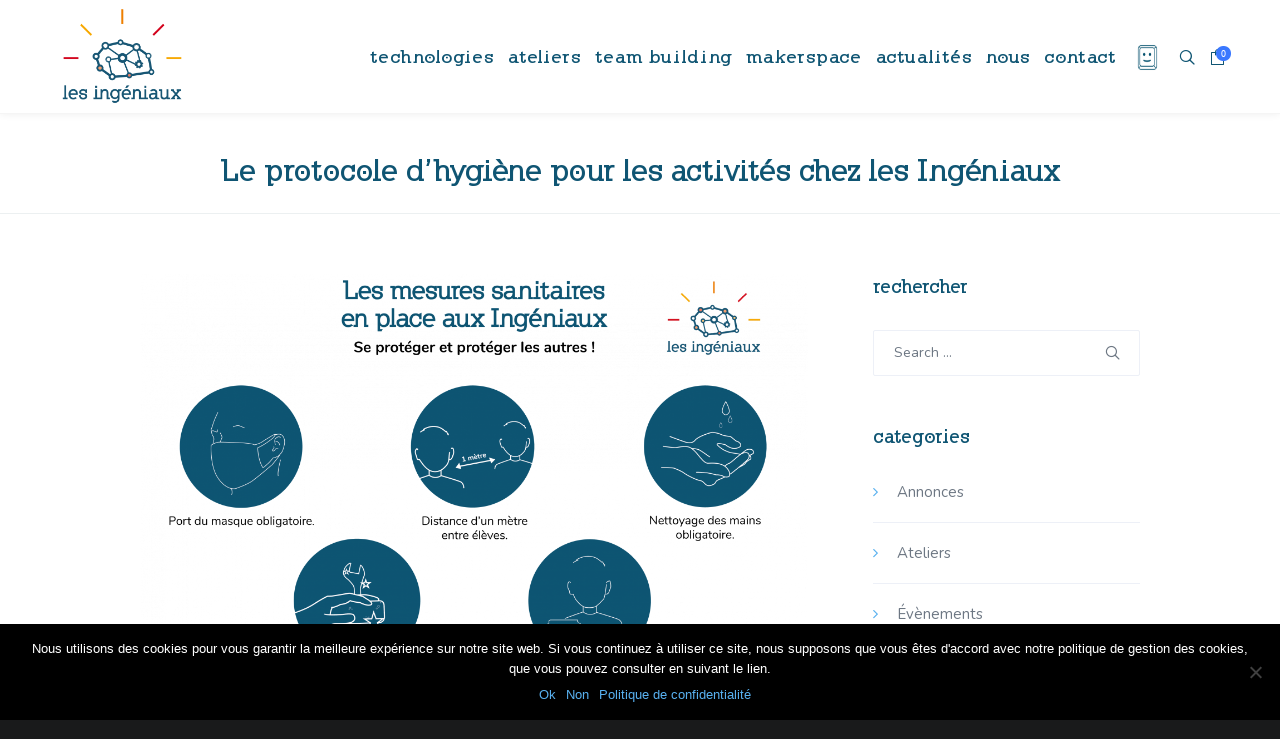

--- FILE ---
content_type: text/html; charset=UTF-8
request_url: https://les-ingeniaux.com/le-protocole-dhygiene-pour-les-activites-chez-les-ingeniaux/
body_size: 18909
content:
<!DOCTYPE html>
<html lang="fr-FR">
<head>
<meta charset="UTF-8">

<link rel="shortcut icon" href="https://les-ingeniaux.com/wp-content/uploads/2024/04/favicon.jpg"/>
<link rel="profile" href="https://gmpg.org/xfn/11">
<link rel="pingback" href="https://les-ingeniaux.com/xmlrpc.php">
<meta name='robots' content='index, follow, max-image-preview:large, max-snippet:-1, max-video-preview:-1' />

	<!-- This site is optimized with the Yoast SEO plugin v19.9 - https://yoast.com/wordpress/plugins/seo/ -->
	<title>Protocole d&#039;hygiène pour activités extrascolaires - Les Ingéniaux</title>
	<meta name="description" content="Protocole d&#039;hygiène pour activités extrascolaires: voici les dispositions prises pour garantir la sécurité des élèves chez les Ingéniaux." />
	<link rel="canonical" href="https://les-ingeniaux.com/le-protocole-dhygiene-pour-les-activites-chez-les-ingeniaux/" />
	<meta property="og:locale" content="fr_FR" />
	<meta property="og:type" content="article" />
	<meta property="og:title" content="Protocole d&#039;hygiène pour activités extrascolaires - Les Ingéniaux" />
	<meta property="og:description" content="Protocole d&#039;hygiène pour activités extrascolaires: voici les dispositions prises pour garantir la sécurité des élèves chez les Ingéniaux." />
	<meta property="og:url" content="https://les-ingeniaux.com/le-protocole-dhygiene-pour-les-activites-chez-les-ingeniaux/" />
	<meta property="og:site_name" content="Les Ingéniaux" />
	<meta property="article:published_time" content="2020-05-25T14:07:30+00:00" />
	<meta property="article:modified_time" content="2020-05-29T16:51:23+00:00" />
	<meta property="og:image" content="https://les-ingeniaux.com/wp-content/uploads/2020/05/mesure-mise-en-place-2.png" />
	<meta property="og:image:width" content="3508" />
	<meta property="og:image:height" content="2480" />
	<meta property="og:image:type" content="image/png" />
	<meta name="author" content="Francesco" />
	<meta name="twitter:card" content="summary_large_image" />
	<meta name="twitter:label1" content="Écrit par" />
	<meta name="twitter:data1" content="Francesco" />
	<meta name="twitter:label2" content="Durée de lecture estimée" />
	<meta name="twitter:data2" content="3 minutes" />
	<script type="application/ld+json" class="yoast-schema-graph">{"@context":"https://schema.org","@graph":[{"@type":"WebPage","@id":"https://les-ingeniaux.com/le-protocole-dhygiene-pour-les-activites-chez-les-ingeniaux/","url":"https://les-ingeniaux.com/le-protocole-dhygiene-pour-les-activites-chez-les-ingeniaux/","name":"Protocole d'hygiène pour activités extrascolaires - Les Ingéniaux","isPartOf":{"@id":"https://les-ingeniaux.com/#website"},"primaryImageOfPage":{"@id":"https://les-ingeniaux.com/le-protocole-dhygiene-pour-les-activites-chez-les-ingeniaux/#primaryimage"},"image":{"@id":"https://les-ingeniaux.com/le-protocole-dhygiene-pour-les-activites-chez-les-ingeniaux/#primaryimage"},"thumbnailUrl":"https://les-ingeniaux.com/wp-content/uploads/2020/05/mesure-mise-en-place-2.png","datePublished":"2020-05-25T14:07:30+00:00","dateModified":"2020-05-29T16:51:23+00:00","author":{"@id":"https://les-ingeniaux.com/#/schema/person/58789f588d18acb7fe88d62568d45629"},"description":"Protocole d'hygiène pour activités extrascolaires: voici les dispositions prises pour garantir la sécurité des élèves chez les Ingéniaux.","breadcrumb":{"@id":"https://les-ingeniaux.com/le-protocole-dhygiene-pour-les-activites-chez-les-ingeniaux/#breadcrumb"},"inLanguage":"fr-FR","potentialAction":[{"@type":"ReadAction","target":["https://les-ingeniaux.com/le-protocole-dhygiene-pour-les-activites-chez-les-ingeniaux/"]}]},{"@type":"ImageObject","inLanguage":"fr-FR","@id":"https://les-ingeniaux.com/le-protocole-dhygiene-pour-les-activites-chez-les-ingeniaux/#primaryimage","url":"https://les-ingeniaux.com/wp-content/uploads/2020/05/mesure-mise-en-place-2.png","contentUrl":"https://les-ingeniaux.com/wp-content/uploads/2020/05/mesure-mise-en-place-2.png","width":3508,"height":2480,"caption":"Mesures d'hygiène chez les Ingéniaux"},{"@type":"BreadcrumbList","@id":"https://les-ingeniaux.com/le-protocole-dhygiene-pour-les-activites-chez-les-ingeniaux/#breadcrumb","itemListElement":[{"@type":"ListItem","position":1,"name":"Actualités","item":"https://les-ingeniaux.com/actualites/"},{"@type":"ListItem","position":2,"name":"Le protocole d’hygiène pour les activités chez les Ingéniaux"}]},{"@type":"WebSite","@id":"https://les-ingeniaux.com/#website","url":"https://les-ingeniaux.com/","name":"Les Ingéniaux","description":"Technologies innovantes pour makers créatifs","potentialAction":[{"@type":"SearchAction","target":{"@type":"EntryPoint","urlTemplate":"https://les-ingeniaux.com/?s={search_term_string}"},"query-input":"required name=search_term_string"}],"inLanguage":"fr-FR"},{"@type":"Person","@id":"https://les-ingeniaux.com/#/schema/person/58789f588d18acb7fe88d62568d45629","name":"Francesco","image":{"@type":"ImageObject","inLanguage":"fr-FR","@id":"https://les-ingeniaux.com/#/schema/person/image/","url":"https://les-ingeniaux.com/wp-content/uploads/2024/04/les-ingeniaux-picto-15-100x100.jpg","contentUrl":"https://les-ingeniaux.com/wp-content/uploads/2024/04/les-ingeniaux-picto-15-100x100.jpg","caption":"Francesco"},"description":"Fondateur des Ingéniaux!","sameAs":["https://les-ingeniaux.com"],"url":"https://les-ingeniaux.com/author/francesco/"}]}</script>
	<!-- / Yoast SEO plugin. -->


<link rel='dns-prefetch' href='//www.google.com' />
<link rel='dns-prefetch' href='//fonts.googleapis.com' />
<link rel='dns-prefetch' href='//s.w.org' />
<script type="text/javascript">
window._wpemojiSettings = {"baseUrl":"https:\/\/s.w.org\/images\/core\/emoji\/14.0.0\/72x72\/","ext":".png","svgUrl":"https:\/\/s.w.org\/images\/core\/emoji\/14.0.0\/svg\/","svgExt":".svg","source":{"concatemoji":"https:\/\/les-ingeniaux.com\/wp-includes\/js\/wp-emoji-release.min.js?ver=6.0.11"}};
/*! This file is auto-generated */
!function(e,a,t){var n,r,o,i=a.createElement("canvas"),p=i.getContext&&i.getContext("2d");function s(e,t){var a=String.fromCharCode,e=(p.clearRect(0,0,i.width,i.height),p.fillText(a.apply(this,e),0,0),i.toDataURL());return p.clearRect(0,0,i.width,i.height),p.fillText(a.apply(this,t),0,0),e===i.toDataURL()}function c(e){var t=a.createElement("script");t.src=e,t.defer=t.type="text/javascript",a.getElementsByTagName("head")[0].appendChild(t)}for(o=Array("flag","emoji"),t.supports={everything:!0,everythingExceptFlag:!0},r=0;r<o.length;r++)t.supports[o[r]]=function(e){if(!p||!p.fillText)return!1;switch(p.textBaseline="top",p.font="600 32px Arial",e){case"flag":return s([127987,65039,8205,9895,65039],[127987,65039,8203,9895,65039])?!1:!s([55356,56826,55356,56819],[55356,56826,8203,55356,56819])&&!s([55356,57332,56128,56423,56128,56418,56128,56421,56128,56430,56128,56423,56128,56447],[55356,57332,8203,56128,56423,8203,56128,56418,8203,56128,56421,8203,56128,56430,8203,56128,56423,8203,56128,56447]);case"emoji":return!s([129777,127995,8205,129778,127999],[129777,127995,8203,129778,127999])}return!1}(o[r]),t.supports.everything=t.supports.everything&&t.supports[o[r]],"flag"!==o[r]&&(t.supports.everythingExceptFlag=t.supports.everythingExceptFlag&&t.supports[o[r]]);t.supports.everythingExceptFlag=t.supports.everythingExceptFlag&&!t.supports.flag,t.DOMReady=!1,t.readyCallback=function(){t.DOMReady=!0},t.supports.everything||(n=function(){t.readyCallback()},a.addEventListener?(a.addEventListener("DOMContentLoaded",n,!1),e.addEventListener("load",n,!1)):(e.attachEvent("onload",n),a.attachEvent("onreadystatechange",function(){"complete"===a.readyState&&t.readyCallback()})),(e=t.source||{}).concatemoji?c(e.concatemoji):e.wpemoji&&e.twemoji&&(c(e.twemoji),c(e.wpemoji)))}(window,document,window._wpemojiSettings);
</script>
<style type="text/css">
img.wp-smiley,
img.emoji {
	display: inline !important;
	border: none !important;
	box-shadow: none !important;
	height: 1em !important;
	width: 1em !important;
	margin: 0 0.07em !important;
	vertical-align: -0.1em !important;
	background: none !important;
	padding: 0 !important;
}
</style>
	<link rel='stylesheet' id='layerslider-css'  href='https://les-ingeniaux.com/wp-content/plugins/LayerSlider/static/layerslider/css/layerslider.css?ver=6.9.2' type='text/css' media='all' />
<link rel='stylesheet' id='wp-block-library-css'  href='https://les-ingeniaux.com/wp-includes/css/dist/block-library/style.min.css?ver=6.0.11' type='text/css' media='all' />
<link rel='stylesheet' id='premmerce_filter_admin_blocks_style-css'  href='https://les-ingeniaux.com/wp-content/plugins/premmerce-woocommerce-product-filter/assets/blocks/style.css?ver=3.7' type='text/css' media='all' />
<link rel='stylesheet' id='wc-blocks-vendors-style-css'  href='https://les-ingeniaux.com/wp-content/plugins/woocommerce/packages/woocommerce-blocks/build/wc-blocks-vendors-style.css?ver=8.5.2' type='text/css' media='all' />
<link rel='stylesheet' id='wc-blocks-style-css'  href='https://les-ingeniaux.com/wp-content/plugins/woocommerce/packages/woocommerce-blocks/build/wc-blocks-style.css?ver=8.5.2' type='text/css' media='all' />
<style id='global-styles-inline-css' type='text/css'>
body{--wp--preset--color--black: #000000;--wp--preset--color--cyan-bluish-gray: #abb8c3;--wp--preset--color--white: #ffffff;--wp--preset--color--pale-pink: #f78da7;--wp--preset--color--vivid-red: #cf2e2e;--wp--preset--color--luminous-vivid-orange: #ff6900;--wp--preset--color--luminous-vivid-amber: #fcb900;--wp--preset--color--light-green-cyan: #7bdcb5;--wp--preset--color--vivid-green-cyan: #00d084;--wp--preset--color--pale-cyan-blue: #8ed1fc;--wp--preset--color--vivid-cyan-blue: #0693e3;--wp--preset--color--vivid-purple: #9b51e0;--wp--preset--gradient--vivid-cyan-blue-to-vivid-purple: linear-gradient(135deg,rgba(6,147,227,1) 0%,rgb(155,81,224) 100%);--wp--preset--gradient--light-green-cyan-to-vivid-green-cyan: linear-gradient(135deg,rgb(122,220,180) 0%,rgb(0,208,130) 100%);--wp--preset--gradient--luminous-vivid-amber-to-luminous-vivid-orange: linear-gradient(135deg,rgba(252,185,0,1) 0%,rgba(255,105,0,1) 100%);--wp--preset--gradient--luminous-vivid-orange-to-vivid-red: linear-gradient(135deg,rgba(255,105,0,1) 0%,rgb(207,46,46) 100%);--wp--preset--gradient--very-light-gray-to-cyan-bluish-gray: linear-gradient(135deg,rgb(238,238,238) 0%,rgb(169,184,195) 100%);--wp--preset--gradient--cool-to-warm-spectrum: linear-gradient(135deg,rgb(74,234,220) 0%,rgb(151,120,209) 20%,rgb(207,42,186) 40%,rgb(238,44,130) 60%,rgb(251,105,98) 80%,rgb(254,248,76) 100%);--wp--preset--gradient--blush-light-purple: linear-gradient(135deg,rgb(255,206,236) 0%,rgb(152,150,240) 100%);--wp--preset--gradient--blush-bordeaux: linear-gradient(135deg,rgb(254,205,165) 0%,rgb(254,45,45) 50%,rgb(107,0,62) 100%);--wp--preset--gradient--luminous-dusk: linear-gradient(135deg,rgb(255,203,112) 0%,rgb(199,81,192) 50%,rgb(65,88,208) 100%);--wp--preset--gradient--pale-ocean: linear-gradient(135deg,rgb(255,245,203) 0%,rgb(182,227,212) 50%,rgb(51,167,181) 100%);--wp--preset--gradient--electric-grass: linear-gradient(135deg,rgb(202,248,128) 0%,rgb(113,206,126) 100%);--wp--preset--gradient--midnight: linear-gradient(135deg,rgb(2,3,129) 0%,rgb(40,116,252) 100%);--wp--preset--duotone--dark-grayscale: url('#wp-duotone-dark-grayscale');--wp--preset--duotone--grayscale: url('#wp-duotone-grayscale');--wp--preset--duotone--purple-yellow: url('#wp-duotone-purple-yellow');--wp--preset--duotone--blue-red: url('#wp-duotone-blue-red');--wp--preset--duotone--midnight: url('#wp-duotone-midnight');--wp--preset--duotone--magenta-yellow: url('#wp-duotone-magenta-yellow');--wp--preset--duotone--purple-green: url('#wp-duotone-purple-green');--wp--preset--duotone--blue-orange: url('#wp-duotone-blue-orange');--wp--preset--font-size--small: 13px;--wp--preset--font-size--medium: 20px;--wp--preset--font-size--large: 36px;--wp--preset--font-size--x-large: 42px;}.has-black-color{color: var(--wp--preset--color--black) !important;}.has-cyan-bluish-gray-color{color: var(--wp--preset--color--cyan-bluish-gray) !important;}.has-white-color{color: var(--wp--preset--color--white) !important;}.has-pale-pink-color{color: var(--wp--preset--color--pale-pink) !important;}.has-vivid-red-color{color: var(--wp--preset--color--vivid-red) !important;}.has-luminous-vivid-orange-color{color: var(--wp--preset--color--luminous-vivid-orange) !important;}.has-luminous-vivid-amber-color{color: var(--wp--preset--color--luminous-vivid-amber) !important;}.has-light-green-cyan-color{color: var(--wp--preset--color--light-green-cyan) !important;}.has-vivid-green-cyan-color{color: var(--wp--preset--color--vivid-green-cyan) !important;}.has-pale-cyan-blue-color{color: var(--wp--preset--color--pale-cyan-blue) !important;}.has-vivid-cyan-blue-color{color: var(--wp--preset--color--vivid-cyan-blue) !important;}.has-vivid-purple-color{color: var(--wp--preset--color--vivid-purple) !important;}.has-black-background-color{background-color: var(--wp--preset--color--black) !important;}.has-cyan-bluish-gray-background-color{background-color: var(--wp--preset--color--cyan-bluish-gray) !important;}.has-white-background-color{background-color: var(--wp--preset--color--white) !important;}.has-pale-pink-background-color{background-color: var(--wp--preset--color--pale-pink) !important;}.has-vivid-red-background-color{background-color: var(--wp--preset--color--vivid-red) !important;}.has-luminous-vivid-orange-background-color{background-color: var(--wp--preset--color--luminous-vivid-orange) !important;}.has-luminous-vivid-amber-background-color{background-color: var(--wp--preset--color--luminous-vivid-amber) !important;}.has-light-green-cyan-background-color{background-color: var(--wp--preset--color--light-green-cyan) !important;}.has-vivid-green-cyan-background-color{background-color: var(--wp--preset--color--vivid-green-cyan) !important;}.has-pale-cyan-blue-background-color{background-color: var(--wp--preset--color--pale-cyan-blue) !important;}.has-vivid-cyan-blue-background-color{background-color: var(--wp--preset--color--vivid-cyan-blue) !important;}.has-vivid-purple-background-color{background-color: var(--wp--preset--color--vivid-purple) !important;}.has-black-border-color{border-color: var(--wp--preset--color--black) !important;}.has-cyan-bluish-gray-border-color{border-color: var(--wp--preset--color--cyan-bluish-gray) !important;}.has-white-border-color{border-color: var(--wp--preset--color--white) !important;}.has-pale-pink-border-color{border-color: var(--wp--preset--color--pale-pink) !important;}.has-vivid-red-border-color{border-color: var(--wp--preset--color--vivid-red) !important;}.has-luminous-vivid-orange-border-color{border-color: var(--wp--preset--color--luminous-vivid-orange) !important;}.has-luminous-vivid-amber-border-color{border-color: var(--wp--preset--color--luminous-vivid-amber) !important;}.has-light-green-cyan-border-color{border-color: var(--wp--preset--color--light-green-cyan) !important;}.has-vivid-green-cyan-border-color{border-color: var(--wp--preset--color--vivid-green-cyan) !important;}.has-pale-cyan-blue-border-color{border-color: var(--wp--preset--color--pale-cyan-blue) !important;}.has-vivid-cyan-blue-border-color{border-color: var(--wp--preset--color--vivid-cyan-blue) !important;}.has-vivid-purple-border-color{border-color: var(--wp--preset--color--vivid-purple) !important;}.has-vivid-cyan-blue-to-vivid-purple-gradient-background{background: var(--wp--preset--gradient--vivid-cyan-blue-to-vivid-purple) !important;}.has-light-green-cyan-to-vivid-green-cyan-gradient-background{background: var(--wp--preset--gradient--light-green-cyan-to-vivid-green-cyan) !important;}.has-luminous-vivid-amber-to-luminous-vivid-orange-gradient-background{background: var(--wp--preset--gradient--luminous-vivid-amber-to-luminous-vivid-orange) !important;}.has-luminous-vivid-orange-to-vivid-red-gradient-background{background: var(--wp--preset--gradient--luminous-vivid-orange-to-vivid-red) !important;}.has-very-light-gray-to-cyan-bluish-gray-gradient-background{background: var(--wp--preset--gradient--very-light-gray-to-cyan-bluish-gray) !important;}.has-cool-to-warm-spectrum-gradient-background{background: var(--wp--preset--gradient--cool-to-warm-spectrum) !important;}.has-blush-light-purple-gradient-background{background: var(--wp--preset--gradient--blush-light-purple) !important;}.has-blush-bordeaux-gradient-background{background: var(--wp--preset--gradient--blush-bordeaux) !important;}.has-luminous-dusk-gradient-background{background: var(--wp--preset--gradient--luminous-dusk) !important;}.has-pale-ocean-gradient-background{background: var(--wp--preset--gradient--pale-ocean) !important;}.has-electric-grass-gradient-background{background: var(--wp--preset--gradient--electric-grass) !important;}.has-midnight-gradient-background{background: var(--wp--preset--gradient--midnight) !important;}.has-small-font-size{font-size: var(--wp--preset--font-size--small) !important;}.has-medium-font-size{font-size: var(--wp--preset--font-size--medium) !important;}.has-large-font-size{font-size: var(--wp--preset--font-size--large) !important;}.has-x-large-font-size{font-size: var(--wp--preset--font-size--x-large) !important;}
</style>
<link rel='stylesheet' id='contact-form-7-css'  href='https://les-ingeniaux.com/wp-content/plugins/contact-form-7/includes/css/styles.css?ver=5.6.4' type='text/css' media='all' />
<link rel='stylesheet' id='cookie-notice-front-css'  href='https://les-ingeniaux.com/wp-content/plugins/cookie-notice/css/front.min.css?ver=2.4.16' type='text/css' media='all' />
<link rel='stylesheet' id='woocommerce-layout-css'  href='https://les-ingeniaux.com/wp-content/plugins/woocommerce/assets/css/woocommerce-layout.css?ver=7.0.1' type='text/css' media='all' />
<link rel='stylesheet' id='woocommerce-smallscreen-css'  href='https://les-ingeniaux.com/wp-content/plugins/woocommerce/assets/css/woocommerce-smallscreen.css?ver=7.0.1' type='text/css' media='only screen and (max-width: 768px)' />
<link rel='stylesheet' id='woocommerce-general-css'  href='https://les-ingeniaux.com/wp-content/plugins/woocommerce/assets/css/woocommerce.css?ver=7.0.1' type='text/css' media='all' />
<style id='woocommerce-inline-inline-css' type='text/css'>
.woocommerce form .form-row .required { visibility: visible; }
</style>
<link rel='stylesheet' id='ppress-frontend-css'  href='https://les-ingeniaux.com/wp-content/plugins/wp-user-avatar/assets/css/frontend.min.css?ver=4.15.5' type='text/css' media='all' />
<link rel='stylesheet' id='ppress-flatpickr-css'  href='https://les-ingeniaux.com/wp-content/plugins/wp-user-avatar/assets/flatpickr/flatpickr.min.css?ver=4.15.5' type='text/css' media='all' />
<link rel='stylesheet' id='ppress-select2-css'  href='https://les-ingeniaux.com/wp-content/plugins/wp-user-avatar/assets/select2/select2.min.css?ver=6.0.11' type='text/css' media='all' />
<link rel='stylesheet' id='woo_conditional_payments_css-css'  href='https://les-ingeniaux.com/wp-content/plugins/conditional-payments-for-woocommerce/includes/frontend/../../frontend/css/woo-conditional-payments.css?ver=3.0.3' type='text/css' media='all' />
<link rel='stylesheet' id='cesis-style-css'  href='https://les-ingeniaux.com/wp-content/themes/cesis/style.css?ver=6.0.11' type='text/css' media='all' />
<link rel='stylesheet' id='cesis-child-style-css'  href='https://les-ingeniaux.com/wp-content/themes/cesis_child_theme/style.css?ver=94282409099' type='text/css' media='all' />
<link rel='stylesheet' id='custom-style-css'  href='https://les-ingeniaux.com/wp-content/themes/cesis/css/cesis_media_queries.css?ver=6.0.11' type='text/css' media='all' />
<link rel='stylesheet' id='cesis-plugins-css'  href='https://les-ingeniaux.com/wp-content/themes/cesis/css/cesis_plugins.css?ver=6.0.11' type='text/css' media='all' />
<link rel='stylesheet' id='cesis-icons-css'  href='https://les-ingeniaux.com/wp-content/themes/cesis/includes/fonts/cesis_icons/cesis_icons.css?ver=6.0.11' type='text/css' media='all' />
<link rel='stylesheet' id='cesis-fonts-css'  href='https://fonts.googleapis.com/css?family=Poppins%3A400%2C500%2C600%2C70%7COpen+Sans%3A300%2C400%2C600%2C700%7CRoboto%3A400%2C500%2C700%2C900&#038;subset=latin%2Clatin-ext' type='text/css' media='all' />
<link rel='stylesheet' id='cesis_woocommerce-css'  href='https://les-ingeniaux.com/wp-content/themes/cesis/css/cesis_woocommerce.css?ver=6.0.11' type='text/css' media='all' />
<link rel='stylesheet' id='dynamic-css-css'  href='https://les-ingeniaux.com/wp-admin/admin-ajax.php?action=dynamic_css&#038;ver=6.0.11' type='text/css' media='all' />
<link rel='stylesheet' id='js_composer_front-css'  href='https://les-ingeniaux.com/wp-content/plugins/js_composer/assets/css/js_composer.min.css?ver=7.5' type='text/css' media='all' />
<link rel='stylesheet' id='dhvc-woocommerce-page-awesome-css'  href='https://les-ingeniaux.com/wp-content/plugins/dhvc-woocommerce-page/assets/fonts/awesome/css/font-awesome.min.css?ver=4.0.3' type='text/css' media='all' />
<link rel='stylesheet' id='dhvc-woocommerce-page-css'  href='https://les-ingeniaux.com/wp-content/plugins/dhvc-woocommerce-page/assets/css/style.css?ver=4.2.1' type='text/css' media='all' />
<link rel='stylesheet' id='tmm-css'  href='https://les-ingeniaux.com/wp-content/plugins/team-members/inc/css/tmm_style.css?ver=6.0.11' type='text/css' media='all' />
<link rel='stylesheet' id='the-grid-css'  href='https://les-ingeniaux.com/wp-content/plugins/the-grid/frontend/assets/css/the-grid.min.css?ver=2.7.9.1' type='text/css' media='all' />
<style id='the-grid-inline-css' type='text/css'>
.tolb-holder{background:rgba(0,0,0,0.8)}.tolb-holder .tolb-close,.tolb-holder .tolb-title,.tolb-holder .tolb-counter,.tolb-holder .tolb-next i,.tolb-holder .tolb-prev i{color:#ffffff}.tolb-holder .tolb-load{border-color:rgba(255,255,255,0.2);border-left:3px solid #ffffff}
.to-heart-icon,.to-heart-icon svg,.to-post-like,.to-post-like .to-like-count{position:relative;display:inline-block}.to-post-like{width:auto;cursor:pointer;font-weight:400}.to-heart-icon{float:left;margin:0 4px 0 0}.to-heart-icon svg{overflow:visible;width:15px;height:14px}.to-heart-icon g{-webkit-transform:scale(1);transform:scale(1)}.to-heart-icon path{-webkit-transform:scale(1);transform:scale(1);transition:fill .4s ease,stroke .4s ease}.no-liked .to-heart-icon path{fill:#999;stroke:#999}.empty-heart .to-heart-icon path{fill:transparent!important;stroke:#999}.liked .to-heart-icon path,.to-heart-icon svg:hover path{fill:#ff6863!important;stroke:#ff6863!important}@keyframes heartBeat{0%{transform:scale(1)}20%{transform:scale(.8)}30%{transform:scale(.95)}45%{transform:scale(.75)}50%{transform:scale(.85)}100%{transform:scale(.9)}}@-webkit-keyframes heartBeat{0%,100%,50%{-webkit-transform:scale(1)}20%{-webkit-transform:scale(.8)}30%{-webkit-transform:scale(.95)}45%{-webkit-transform:scale(.75)}}.heart-pulse g{-webkit-animation-name:heartBeat;animation-name:heartBeat;-webkit-animation-duration:1s;animation-duration:1s;-webkit-animation-iteration-count:infinite;animation-iteration-count:infinite;-webkit-transform-origin:50% 50%;transform-origin:50% 50%}.to-post-like a{color:inherit!important;fill:inherit!important;stroke:inherit!important}
</style>
<link rel='stylesheet' id='redux-field-dev-icnselect-cesis_social_icons-font-end-css'  href='https://les-ingeniaux.com/wp-content/themes/cesis/admin/redux-extensions/extensions/dev_iconselect/dev_iconselect/include/fontawesome/css/font-awesome-social.css?ver=6.0.11' type='text/css' media='all' />
<link rel='stylesheet' id='redux-field-dev-icnselect-cesis_staff_social-font-end-css'  href='https://les-ingeniaux.com/wp-content/themes/cesis/admin/redux-extensions/extensions/dev_iconselect/dev_iconselect/include/fontawesome/css/font-awesome-social.css?ver=6.0.11' type='text/css' media='all' />
<link rel='stylesheet' id='redux-google-fonts-cesis_data-css'  href='https://fonts.googleapis.com/css?family=Nunito%3A400%7CRoboto%3A400%2C500%2C700&#038;ver=6.0.11' type='text/css' media='all' />
<script type='text/javascript' id='layerslider-greensock-js-extra'>
/* <![CDATA[ */
var LS_Meta = {"v":"6.9.2"};
/* ]]> */
</script>
<script type='text/javascript' src='https://les-ingeniaux.com/wp-content/plugins/LayerSlider/static/layerslider/js/greensock.js?ver=1.19.0' id='layerslider-greensock-js'></script>
<script type='text/javascript' src='https://les-ingeniaux.com/wp-includes/js/jquery/jquery.min.js?ver=3.6.0' id='jquery-core-js'></script>
<script type='text/javascript' src='https://les-ingeniaux.com/wp-includes/js/jquery/jquery-migrate.min.js?ver=3.3.2' id='jquery-migrate-js'></script>
<script type='text/javascript' src='https://les-ingeniaux.com/wp-content/plugins/LayerSlider/static/layerslider/js/layerslider.kreaturamedia.jquery.js?ver=6.9.2' id='layerslider-js'></script>
<script type='text/javascript' src='https://les-ingeniaux.com/wp-content/plugins/LayerSlider/static/layerslider/js/layerslider.transitions.js?ver=6.9.2' id='layerslider-transitions-js'></script>
<script type='text/javascript' id='wc_order_proposal-frontend-js-js-extra'>
/* <![CDATA[ */
var wpo_wcop = {"decline_proposal":"\u00cates-vous s\u00fbr de vouloir refuser ce devis ?"};
/* ]]> */
</script>
<script type='text/javascript' src='https://les-ingeniaux.com/wp-content/plugins/woocommerce-order-proposal/assets/js/frontend.js?ver=6.0.11' id='wc_order_proposal-frontend-js-js'></script>
<script type='text/javascript' src='https://les-ingeniaux.com/wp-content/plugins/woocommerce/assets/js/jquery-blockui/jquery.blockUI.min.js?ver=2.7.0-wc.7.0.1' id='jquery-blockui-js'></script>
<script type='text/javascript' id='wc-add-to-cart-js-extra'>
/* <![CDATA[ */
var wc_add_to_cart_params = {"ajax_url":"\/wp-admin\/admin-ajax.php","wc_ajax_url":"\/?wc-ajax=%%endpoint%%","i18n_view_cart":"Voir le panier","cart_url":"https:\/\/les-ingeniaux.com\/panier\/","is_cart":"","cart_redirect_after_add":"yes"};
/* ]]> */
</script>
<script type='text/javascript' src='https://les-ingeniaux.com/wp-content/plugins/woocommerce/assets/js/frontend/add-to-cart.min.js?ver=7.0.1' id='wc-add-to-cart-js'></script>
<script type='text/javascript' src='https://les-ingeniaux.com/wp-content/plugins/wp-user-avatar/assets/flatpickr/flatpickr.min.js?ver=4.15.5' id='ppress-flatpickr-js'></script>
<script type='text/javascript' src='https://les-ingeniaux.com/wp-content/plugins/wp-user-avatar/assets/select2/select2.min.js?ver=4.15.5' id='ppress-select2-js'></script>
<script type='text/javascript' src='https://les-ingeniaux.com/wp-content/plugins/js_composer/assets/js/vendors/woocommerce-add-to-cart.js?ver=7.5' id='vc_woocommerce-add-to-cart-js-js'></script>
<script type='text/javascript' id='woo-conditional-payments-js-js-extra'>
/* <![CDATA[ */
var conditional_payments_settings = {"name_address_fields":[],"debug_mode":""};
/* ]]> */
</script>
<script type='text/javascript' src='https://les-ingeniaux.com/wp-content/plugins/conditional-payments-for-woocommerce/includes/frontend/../../frontend/js/woo-conditional-payments.js?ver=3.0.3' id='woo-conditional-payments-js-js'></script>
<script></script><meta name="generator" content="Powered by LayerSlider 6.9.2 - Multi-Purpose, Responsive, Parallax, Mobile-Friendly Slider Plugin for WordPress." />
<!-- LayerSlider updates and docs at: https://layerslider.kreaturamedia.com -->
<link rel="EditURI" type="application/rsd+xml" title="RSD" href="https://les-ingeniaux.com/xmlrpc.php?rsd" />
<link rel="wlwmanifest" type="application/wlwmanifest+xml" href="https://les-ingeniaux.com/wp-includes/wlwmanifest.xml" /> 
<link rel='shortlink' href='https://les-ingeniaux.com/?p=5334' />
<link rel="alternate" type="application/json+oembed" href="https://les-ingeniaux.com/wp-json/oembed/1.0/embed?url=https%3A%2F%2Fles-ingeniaux.com%2Fle-protocole-dhygiene-pour-les-activites-chez-les-ingeniaux%2F" />
<link rel="alternate" type="text/xml+oembed" href="https://les-ingeniaux.com/wp-json/oembed/1.0/embed?url=https%3A%2F%2Fles-ingeniaux.com%2Fle-protocole-dhygiene-pour-les-activites-chez-les-ingeniaux%2F&#038;format=xml" />
          <style>
          .has-post-thumbnail img.wp-post-image, 
          .attachment-twentyseventeen-featured-image.wp-post-image { display: none !important; }          
          </style>	<!-- Facebook Pixel Code -->
<script>
	!function(f,b,e,v,n,t,s)
	{if(f.fbq)return;n=f.fbq=function(){n.callMethod?
		n.callMethod.apply(n,arguments):n.queue.push(arguments)};
	if(!f._fbq)f._fbq=n;n.push=n;n.loaded=!0;n.version='2.0';
	n.queue=[];t=b.createElement(e);t.async=!0;
	t.src=v;s=b.getElementsByTagName(e)[0];
	s.parentNode.insertBefore(t,s)}(window,document,'script','https://connect.facebook.net/en_US/fbevents.js');
	fbq('init', '547268375909129');

			fbq('track', 'PageView');
				</script>

	<noscript>
		<img height="1" width="1"
			 src="https://www.facebook.com/tr?id=547268375909129&ev=PageView
				  &noscript=1"/>
	</noscript>
	<!-- End Facebook Pixel Code -->
		<noscript><style>.woocommerce-product-gallery{ opacity: 1 !important; }</style></noscript>
	    <script data-cfasync="false" data-no-optimize="1" data-pagespeed-no-defer>
      var tvc_lc = 'EUR';
    </script>
    <script data-cfasync="false" data-no-optimize="1" data-pagespeed-no-defer>
      var tvc_lc = 'EUR';
    </script>
    <script>
      (window.gaDevIds = window.gaDevIds || []).push('5CDcaG');
    </script>
  <meta name="generator" content="Powered by WPBakery Page Builder - drag and drop page builder for WordPress."/>
<meta name="generator" content="Powered by Slider Revolution 6.6.20 - responsive, Mobile-Friendly Slider Plugin for WordPress with comfortable drag and drop interface." />
<meta name="p:domain_verify" content="b060076809102e6b21ab0bc7ece7b5f3"/> 

<meta name="viewport" content="width=device-width, initial-scale=1.0, maximum-scale=1.0, user-scalable=no" />
<!--[if IE]>
	<link rel="stylesheet" type="text/css" href="/wp-content/themes/cesis_child_theme/style-ie.css" />
<![endif]-->

<!-- Global site tag (gtag.js) - Google Analytics -->
<script async src="https://www.googletagmanager.com/gtag/js?id=UA-142104636-1"></script>
<script>
  window.dataLayer = window.dataLayer || [];
  function gtag(){dataLayer.push(arguments);}
  gtag('js', new Date());

  gtag('config', 'UA-142104636-1');
</script>

<script>function setREVStartSize(e){
			//window.requestAnimationFrame(function() {
				window.RSIW = window.RSIW===undefined ? window.innerWidth : window.RSIW;
				window.RSIH = window.RSIH===undefined ? window.innerHeight : window.RSIH;
				try {
					var pw = document.getElementById(e.c).parentNode.offsetWidth,
						newh;
					pw = pw===0 || isNaN(pw) || (e.l=="fullwidth" || e.layout=="fullwidth") ? window.RSIW : pw;
					e.tabw = e.tabw===undefined ? 0 : parseInt(e.tabw);
					e.thumbw = e.thumbw===undefined ? 0 : parseInt(e.thumbw);
					e.tabh = e.tabh===undefined ? 0 : parseInt(e.tabh);
					e.thumbh = e.thumbh===undefined ? 0 : parseInt(e.thumbh);
					e.tabhide = e.tabhide===undefined ? 0 : parseInt(e.tabhide);
					e.thumbhide = e.thumbhide===undefined ? 0 : parseInt(e.thumbhide);
					e.mh = e.mh===undefined || e.mh=="" || e.mh==="auto" ? 0 : parseInt(e.mh,0);
					if(e.layout==="fullscreen" || e.l==="fullscreen")
						newh = Math.max(e.mh,window.RSIH);
					else{
						e.gw = Array.isArray(e.gw) ? e.gw : [e.gw];
						for (var i in e.rl) if (e.gw[i]===undefined || e.gw[i]===0) e.gw[i] = e.gw[i-1];
						e.gh = e.el===undefined || e.el==="" || (Array.isArray(e.el) && e.el.length==0)? e.gh : e.el;
						e.gh = Array.isArray(e.gh) ? e.gh : [e.gh];
						for (var i in e.rl) if (e.gh[i]===undefined || e.gh[i]===0) e.gh[i] = e.gh[i-1];
											
						var nl = new Array(e.rl.length),
							ix = 0,
							sl;
						e.tabw = e.tabhide>=pw ? 0 : e.tabw;
						e.thumbw = e.thumbhide>=pw ? 0 : e.thumbw;
						e.tabh = e.tabhide>=pw ? 0 : e.tabh;
						e.thumbh = e.thumbhide>=pw ? 0 : e.thumbh;
						for (var i in e.rl) nl[i] = e.rl[i]<window.RSIW ? 0 : e.rl[i];
						sl = nl[0];
						for (var i in nl) if (sl>nl[i] && nl[i]>0) { sl = nl[i]; ix=i;}
						var m = pw>(e.gw[ix]+e.tabw+e.thumbw) ? 1 : (pw-(e.tabw+e.thumbw)) / (e.gw[ix]);
						newh =  (e.gh[ix] * m) + (e.tabh + e.thumbh);
					}
					var el = document.getElementById(e.c);
					if (el!==null && el) el.style.height = newh+"px";
					el = document.getElementById(e.c+"_wrapper");
					if (el!==null && el) {
						el.style.height = newh+"px";
						el.style.display = "block";
					}
				} catch(e){
					console.log("Failure at Presize of Slider:" + e)
				}
			//});
		  };</script>
<noscript><style> .wpb_animate_when_almost_visible { opacity: 1; }</style></noscript></head>

<body class="post-template-default single single-post postid-5334 single-format-standard  header_sticky cesis_has_header no-touch cesis_lightbox_lg theme-cesis cookies-not-set woocommerce-no-js wpb-js-composer js-comp-ver-7.5 vc_responsive">

<div id="wrap_all">


<div id="header_container" class="cesis_opaque_header" >

<header id="cesis_header" class="top-header cesis_sticky  cesis_header_shrink cesis_header_shadow">

<div class="header_main">
  <div class="cesis_container">
    <div class="header_logo logo_left">
      		<div id="logo_img">
			<a href="https://les-ingeniaux.com">
				<img class="white_logo desktop_logo" src="https://les-ingeniaux.com/wp-content/uploads/2024/04/les_ingeniaux_logo_fond_transparent_250x200.png" alt="Les Ingéniaux" title="Les Ingéniaux"/>
				<img class="dark_logo desktop_logo" src="https://les-ingeniaux.com/wp-content/uploads/2024/04/les_ingeniaux_logo_fond_blanc_250x212-1.png" alt="Les Ingéniaux" title="Les Ingéniaux"/>
				<img class="mobile_logo" src="https://les-ingeniaux.com/wp-content/uploads/2024/04/les_ingeniaux_logo_fond_transparent_120x90.png" alt="Les Ingéniaux" title="Les Ingéniaux"/>
			</a>
		</div>

		
		  <div class="cesis_menu_button cesis_mobile_menu_switch"><span class="lines"></span></div>
			    </div>
    <!-- .header_logo -->

          <div class="tt-header-additional tt-main-additional additional_simple logo_left nav_normal  ">
			<span class="cesis_search_icon ">
			<ul class="sm smart_menu search-menu sm-vertical">
				<li><a href="#" class="cesis_open_s_overlay"><i class="fa fa-search2"></i><span class="cesis_desktop_hidden"><span>Search</span></span></a>
					<ul class="cesis_dropdown cesis_desktop_hidden">
						<li>
							<form role="search" method="get" class="search-form" action="https://les-ingeniaux.com">
								<input type="search" class="search-field" placeholder="Search …" value="" name="s">
							</form>
						</li>
					</ul>
				</li>
			</ul>
			</span>
			<span class=" cesis_cart_icon ">
			<ul class="sm cart-menu">
				<li><a href="https://les-ingeniaux.com/panier/" class="tcart-content"><i class="fa fa-bag2 "><span class="current_item_number">0</span></a></i>
					<ul class="cesis_dropdown">
						<div class="widget_shopping_cart_content"></div>
					</ul>
				</li>
			</ul>
			</span></div>
        <!-- .tt-main-additional -->

    <nav id="site-navigation" class="tt-main-navigation logo_left menu_right nav_normal ">
      <div class="menu-main-ct"><ul id="main-menu" class="main-menu sm smart_menu"><li class="   unclickable menu-item menu-item-type-custom menu-item-object-custom menu-item-has-children menu-item-2168 " ><a href="#"><span>Technologies</span></a>
<ul class="sub-menu">
	<li class="   menu-item menu-item-type-post_type menu-item-object-page menu-item-2167 " ><a href="https://les-ingeniaux.com/technologies/"><span>Présentation</span></a></li>
	<li class="   menu-item menu-item-type-post_type menu-item-object-page menu-item-45 " ><a href="https://les-ingeniaux.com/technologies/codage/"><span>Codage</span></a></li>
	<li class="   menu-item menu-item-type-post_type menu-item-object-page menu-item-42 " ><a href="https://les-ingeniaux.com/technologies/creation-web/"><span>Création web</span></a></li>
	<li class="   menu-item menu-item-type-post_type menu-item-object-page menu-item-43 " ><a href="https://les-ingeniaux.com/technologies/robotique/"><span>Robotique</span></a></li>
	<li class="   menu-item menu-item-type-post_type menu-item-object-page menu-item-44 " ><a href="https://les-ingeniaux.com/technologies/impression-3d/"><span>Impression 3D</span></a></li>
</ul>
</li>
<li class="   unclickable menu-item menu-item-type-custom menu-item-object-custom menu-item-has-children menu-item-2171 " ><a href="#"><span>ateliers</span></a>
<ul class="sub-menu">
	<li class="   menu-item menu-item-type-custom menu-item-object-custom menu-item-5127 " ><a href="https://les-ingeniaux.com/cours-hebdomadaires-ingenierie-robotique-paris/"><span>cours hebdo 25-26</span></a></li>
	<li class="   menu-item menu-item-type-custom menu-item-object-custom menu-item-7429 " ><a href="https://les-ingeniaux.com/stages-vacances-scolaires/"><span>stages vacances</span></a></li>
	<li class="   menu-item menu-item-type-custom menu-item-object-custom menu-item-5128 " ><a href="https://les-ingeniaux.com/ateliers/?q=%2Fateliers%2F&amp;filter_type_atelier=ateliers-anniversaires-a-theme-technologique&amp;query_type_type_atelier=or"><span>anniversaires</span></a></li>
	<li class="   menu-item menu-item-type-custom menu-item-object-custom menu-item-7671 " ><a href="https://les-ingeniaux.com/devenez-un-maker-avec-les-ingeniaux/"><span>pour élèves adultes</span></a></li>
	<li class="   menu-item menu-item-type-custom menu-item-object-custom menu-item-6326 " ><a href="https://les-ingeniaux.com/ateliers-de-technologie-pour-les-ecoles-primaires/"><span>pour les écoles</span></a></li>
	<li class="   menu-item menu-item-type-taxonomy menu-item-object-product_cat menu-item-4918 " ><a href="https://les-ingeniaux.com/ateliers/"><span>tous les ateliers</span></a></li>
</ul>
</li>
<li class="   menu-item menu-item-type-custom menu-item-object-custom menu-item-13279 " ><a href="https://les-ingeniaux.com/ateliers-team-building-robotique/"><span>Team Building</span></a></li>
<li class="   menu-item menu-item-type-post_type menu-item-object-page menu-item-4227 " ><a href="https://les-ingeniaux.com/notre-makerspace/"><span>makerspace</span></a></li>
<li class="   menu-item menu-item-type-post_type menu-item-object-page current_page_parent menu-item-609 " ><a href="https://les-ingeniaux.com/actualites/"><span>Actualités</span></a></li>
<li class="   menu-item menu-item-type-post_type menu-item-object-page menu-item-40 " ><a href="https://les-ingeniaux.com/qui-sommes-nous/"><span>Nous</span></a></li>
<li class="   menu-item menu-item-type-post_type menu-item-object-page menu-item-49 " ><a href="https://les-ingeniaux.com/contact/"><span>Contact</span></a></li>
<li class="menu-item menu-item-type-gs_sim menu-item-object-gs_sim menu-item-has-children"><a  href="https://les-ingeniaux.com/connexion" class="user-menu-avatar-link-square"><img src="https://les-ingeniaux.com/wp-content/uploads/2024/04/les-ingeniaux-picto-15.jpg" /></a><ul class="sub-menu sm-nowrap"><li id="header-login-form-container" class="bp-menu bp-login-nav menu-item menu-item-type-gs_sim menu-item-object-gs_sim">
        <form class="woocommerce-form woocommerce-form-login login margin_auto_center" method="post" style="max-width:100%; width:300px;">

            

            <!-- USERNAME -->
            <label for="username">Nom d'utilisateur<span class="required">*</span></label>
            <br>
            <input type="text" class="woocommerce-Input woocommerce-Input--text input-text full_width" name="username" id="username" autocomplete="username" value="" />            <br><br>
            <!-- PASSWORD -->
            <label for="password">Mot de Passe<span class="required">*</span></label>
            <br>
            <input class="woocommerce-Input woocommerce-Input--text input-text full_width" type="password" name="password" id="password" autocomplete="current-password" />
            <br>
            

            <input type="hidden" id="woocommerce-login-nonce" name="woocommerce-login-nonce" value="de1d158295" /><input type="hidden" name="_wp_http_referer" value="/le-protocole-dhygiene-pour-les-activites-chez-les-ingeniaux/" />            <!-- REMEMBER ME -->
            <label class="woocommerce-form__label woocommerce-form__label-for-checkbox inline margin_auto_center" style="display:block; text-align:center;">
                <input class="woocommerce-form__input woocommerce-form__input-checkbox" name="rememberme" type="checkbox" id="rememberme" value="forever" /> <span>Se souvenir de moi</span>
            </label>
            <br>

            <!-- SUBMIT -->
            <button type="submit" style="width:300px;max-width:100%;display:block" class="theme_button woocommerce-Button button margin_auto_center" name="login" value="Connexion">Connexion</button>
            <br>

            <!-- REGISTER LINK -->
            <a class="theme_button margin_auto_center" href="/inscription" style="text-align:center;display: block;width:300px;margin-bottom:5px; max-width:100%; height:35px;padding-left: 20px;padding-right: 20px;">
               Inscription
            </a>
            <br>
            <!-- LOST PASSWORD -->
            <a href="https://les-ingeniaux.com/mon-compte/lost-password/" style="margin:auto;display:block;text-align:center">Mot de passe oublié?</a>

            
        </form>

    </li></ul></li></ul></div>    </nav>
    <!-- #site-navigation -->

  </div>
  <!-- .cesis_container -->
</div>
<!-- .header_main -->
<div class="header_mobile ">
  <nav id="mobile-navigation" class="tt-mobile-navigation">
    <div class="menu-mobile-ct"><ul id="mobile-menu" class="mobile-menu sm smart_menu"><li class="bp-menu bp-login-nav menu-item menu-item-type-gs_sim menu-item-object-gs_sim"><a href="connexion">
	<span >Connexion</span></a></li><li class="bp-menu bp-login-nav menu-item menu-item-type-gs_sim menu-item-object-gs_sim"><a href="connexion">
	<span >Inscription</span></a></li><li class="   unclickable menu-item menu-item-type-custom menu-item-object-custom menu-item-has-children menu-item-3909 " ><a href="#"><span>ateliers</span></a>
<ul class="sub-menu">
	<li class="   menu-item menu-item-type-custom menu-item-object-custom menu-item-6324 " ><a href="https://les-ingeniaux.com/cours-hebdomadaires-ingenierie-robotique-paris/"><span>cours hebdo 2025-26</span></a></li>
	<li class="   menu-item menu-item-type-custom menu-item-object-custom menu-item-7430 " ><a href="https://les-ingeniaux.com/stages-vacances-scolaires/"><span>stages vacances</span></a></li>
	<li class="   menu-item menu-item-type-custom menu-item-object-custom menu-item-7672 " ><a href="https://les-ingeniaux.com/devenez-un-maker-avec-les-ingeniaux/"><span>pour élèves adultes</span></a></li>
	<li class="   menu-item menu-item-type-custom menu-item-object-custom menu-item-6325 " ><a href="https://les-ingeniaux.com/ateliers-de-technologie-pour-les-ecoles-primaires/"><span>pour les écoles</span></a></li>
	<li class="   menu-item menu-item-type-custom menu-item-object-custom menu-item-6327 " ><a href="https://les-ingeniaux.com/ateliers/?q=%2Fateliers%2F&amp;filter_type_atelier=ateliers-anniversaires-a-theme-technologique&amp;query_type_type_atelier=or"><span>anniversaires</span></a></li>
	<li class="   menu-item menu-item-type-taxonomy menu-item-object-product_cat menu-item-6328 " ><a href="https://les-ingeniaux.com/ateliers/"><span>tous les ateliers</span></a></li>
</ul>
</li>
<li class="   unclickable menu-item menu-item-type-custom menu-item-object-custom menu-item-has-children menu-item-3910 " ><a href="#"><span>technologies</span></a>
<ul class="sub-menu">
	<li class="   menu-item menu-item-type-post_type menu-item-object-page menu-item-6329 " ><a href="https://les-ingeniaux.com/technologies/"><span>présentation</span></a></li>
	<li class="   menu-item menu-item-type-post_type menu-item-object-page menu-item-6330 " ><a href="https://les-ingeniaux.com/technologies/codage/"><span>codage</span></a></li>
	<li class="   menu-item menu-item-type-post_type menu-item-object-page menu-item-6332 " ><a href="https://les-ingeniaux.com/technologies/impression-3d/"><span>impression 3D</span></a></li>
	<li class="   menu-item menu-item-type-post_type menu-item-object-page menu-item-6333 " ><a href="https://les-ingeniaux.com/technologies/robotique/"><span>robotique</span></a></li>
	<li class="   menu-item menu-item-type-post_type menu-item-object-page menu-item-6331 " ><a href="https://les-ingeniaux.com/technologies/creation-web/"><span>création web</span></a></li>
</ul>
</li>
<li class="   menu-item menu-item-type-custom menu-item-object-custom menu-item-12213 " ><a href="https://les-ingeniaux.com/ateliers-team-building-robotique/"><span>Team Building</span></a></li>
<li class="   menu-item menu-item-type-post_type menu-item-object-page current_page_parent menu-item-6334 " ><a href="https://les-ingeniaux.com/actualites/"><span>actualités</span></a></li>
<li class="   menu-item menu-item-type-post_type menu-item-object-page menu-item-6336 " ><a href="https://les-ingeniaux.com/notre-makerspace/"><span>makerspace</span></a></li>
<li class="   menu-item menu-item-type-post_type menu-item-object-page menu-item-6335 " ><a href="https://les-ingeniaux.com/contact/"><span>contact</span></a></li>
</ul></div>  </nav>
  <!-- #site-navigation -->


  <!-- .tt-mmobile-additional -->

</div>
<!-- .header_mobile -->

</header>
<!-- #cesis_header -->
</div>
<!-- #header_container -->
<div id="main-content" class="main-container">
<div class=' title_layout_three title_alignment_center page_title_container' {wrapper_attributes}><div class='cesis_container'><div class='title_ctn'><h1 class='main-title entry-title'><a href='https://les-ingeniaux.com/le-protocole-dhygiene-pour-les-activites-chez-les-ingeniaux/' rel='bookmark' title='Permanent Link: Le protocole d’hygiène pour les activités chez les Ingéniaux' >Le protocole d’hygiène pour les activités chez les Ingéniaux</a></h1></div></div></div>
<main id="cesis_main" class="site-main vc_full_width_row_container" role="main">
  <div class="cesis_container classic_container">
    
    <div class="article_ctn r_sidebar has_sidebar">
						<div class="cesis_blog_m_thumbnail">
					<div class="cesis_gallery_img" data-src="https://les-ingeniaux.com/wp-content/uploads/2020/05/mesure-mise-en-place-2.png">
					<img alt="Mesures d&#039;hygiène chez les Ingéniaux" src="https://les-ingeniaux.com/wp-content/uploads/2020/05/mesure-mise-en-place-2-1200x800.png"/>					</div>
				</div>
			
<article id="post-5334" class="post-5334 post type-post status-publish format-standard has-post-thumbnail hentry category-actualites-annonces category-actualites-des-ateliers category-actualites-notre-local">
	<header class="entry-header">
    	<h2 class="entry-title">Le protocole d’hygiène pour les activités chez les Ingéniaux</h2>
	</header><!-- .entry-header -->

	<div class="entry-content">
		<p>Avec la levée du confinement, <strong>nos comportements ne sont plus les mêmes</strong>! Notamment en ce qui concerne l’hygiène, et encore plus quand il s’agit d’activités collectives. Nous avons donc défini un protocole d&#8217;hygiène pour les activités extrascolaires chez les Ingéniaux.</p>
<p>Chez les Ingéniaux, nous souhaitons maintenir nos activités <a href="/?page_id=4205">dans le makerspace</a>, car nous croyons que l’enseignement “en présence” reste tout de même le plus <strong>intéressant</strong>, <strong>stimulant</strong> et permet aux élèves d’avoir <strong>accès au matériel</strong>, que tout le monde n’a pas chez soi&#8230;</p>
<p>Pour organiser les ateliers dans les meilleures conditions, notre protocole garantit la sécurité de tous, en prenant en compte élèves, animateurs et parents. Il est présenté ici, pour votre connaissance.</p>
<p>Nous sommes à votre écoute pour toute question ou commentaire!</p>
<p>Souhaitez-vous connaître notre programme pour l&#8217;été 2020? <a href="/?product_cat=ateliers&amp;q=%2Fateliers%2F&amp;filter_periode-atelier=juin-juillet-2020&amp;query_type_periode-atelier=or">C&#8217;est par ici!</a></p>
<table>
<tbody>
<tr>
<td>
<h2 style="text-align: center;">Avant le cours</h2>
</td>
</tr>
<tr>
<td>
<p><b>Les Ingéniaux</b></p>
<ul>
<li>installent les postes de travail (établis et sièges) dans le respect des distances recommandées. Des marquages au sol aident à visualiser la position de chaque poste.</li>
<li>nettoient le sol de la salle de l’atelier et désinfectent toutes les surfaces utilisées</li>
<li>vérifient que dans la salle il y a:
<ul>
<li>le distributeur de gel hydroalcoolique plein</li>
<li>une boîte de mouchoirs à usage unique sur chaque poste de travail</li>
<li>un outil pour ouvrir la porte des toilettes par élève</li>
</ul>
</li>
<li>vérifient que dans les toilettes il y a:
<ul>
<li>le distributeur de savon plein</li>
<li>le distributeur de serviettes et le papier toilette</li>
</ul>
</li>
</ul>
<p><b>L’animateur / l’animatrice</b></p>
<ul>
<li>se lave les mains avant de commencer l’activité, puis les désinfecte avec le gel hydroalcoolique</li>
<li>installe le matériel et les outils partagés sur un établi accessible par tous, où se trouve un distributeur de gel h.a.</li>
</ul>
<p><b>Les élèves&nbsp;</b></p>
<ul>
<li>apportent leurs équipements de protection : masque au minimum</li>
<li>se lavent les mains avant de commencer l’activité, puis les désinfectent avec le gel</li>
<li>récupèrent leur kit matériel (ordinateur, souris, kit robot, outils&#8230;) dans leur casier dédié</li>
</ul>
</td>
</tr>
</tbody>
</table>
<table>
<tbody>
<tr>
<td>
<h2 style="text-align: center;">Pendant le cours</h2>
</td>
</tr>
<tr>
<td>
<p><b>L’animateur / l’animatrice</b></p>
<ul>
<li>garde toujours ses équipements de protection fournis par les Ingéniaux (masque et visière de protection)</li>
<li>respecte les gestes barrière et la distance d’un mètre avec les élèves</li>
<li>lorsque les élèves réalisent leurs travaux, se déplace de poste en poste pour les aider à avancer et répondre à leurs questions, dans le respect des règles précédentes</li>
</ul>
<p><b>Les élèves</b></p>
<ul>
<li>gardent toujours leurs équipements de protection</li>
<li>respectent les gestes barrière et la distance d’un mètre avec les autres élèves et l’animateur / animatrice</li>
<li>s’ils éternuent ou se mouchent, ils jettent immédiatement les mouchoirs et font un passage au toilettes pour se relaver les mains et se les désinfectent juste après</li>
<li>restent à leur poste, sauf si l’animateur les invite à se rapprocher de l’écran de projection ou du poste de travail commun</li>
<li>avant d’utiliser le matériel partagé sur l’établi commun, se désinfectent les mains avec le gel mis à disposition</li>
</ul>
</td>
</tr>
</tbody>
</table>
<table>
<tbody>
<tr>
<td>
<h2>Après le cours</h2>
</td>
</tr>
<tr>
<td>
<p><b>L’animateur / l’animatrice</b></p>
<ul>
<li>nettoie les outils partagés (vidéoprojecteur, multiprises, outillage…) avec un chiffon + produit antibactérien, puis les range</li>
<li>nettoie le tableau blanc avec de l’alcool et un chiffon en papier</li>
</ul>
<p><b>Les élèves</b></p>
<ul>
<li>rangent leur kit matériel (ordinateur, souris, etc.) dans leur casier dédié</li>
<li>débarrassent complètement leur poste de tout déchet (papier, mouchoirs, etc…)</li>
<li>peuvent partir tranquilles 🙂</li>
</ul>
<p><b>Les parents des élèves</b></p>
<ul>
<li>s’annoncent à l’accueil dès qu’ils arrivent</li>
<li>ne sont pas autorisés à entrer dans la salle de l’atelier</li>
<li>s’ils portent un masque, ils peuvent attendre les enfants à l’intérieur</li>
<li>s’ils ne portent pas de masque, ils sont priés d’attendre que les enfants les rejoignent à l’extérieur de l’atelier</li>
</ul>
</td>
</tr>
</tbody>
</table>


<p></p>
			</div><!-- .entry-content -->
    <footer class="entry-footer">	<div class="sp_info_ctn">
						<span class="cesis_blog_m_author"><a href="https://les-ingeniaux.com" title="Aller sur le site de Francesco" rel="author external">Francesco</a></span><span class="cesis_blog_m_date">25/05/2020</span>						</div>
	      <div class="share_ctn"><h3>Share</h3>
           <div class="cesis_share_box grey transparent rounded">
           <span class="cesis_share_facebook" style="width:calc((100%/4) - (7.5px))" > <a target="_blank" onClick="popup = window.open('http://www.facebook.com/sharer.php?u=https://les-ingeniaux.com/le-protocole-dhygiene-pour-les-activites-chez-les-ingeniaux/&amp;t=Le protocole d’hygiène pour les activités chez les Ingéniaux', 'PopupPage', 'height=450,width=500,scrollbars=yes,resizable=yes'); return false" href="#"><i class="fa fa-facebook"></i></a>
         </span>

           <span class="cesis_share_twitter" style="width:calc((100%/4) - (7.5px))"> <a target="_blank" onClick="popup = window.open('https://twitter.com/intent/tweet?text=Le protocole d’hygiène pour les activités chez les Ingéniaux https://les-ingeniaux.com/le-protocole-dhygiene-pour-les-activites-chez-les-ingeniaux/', 'PopupPage', 'height=450,width=500,scrollbars=yes,resizable=yes'); return false" href="#"><i class="fa fa-twitter"></i></a>
         </span>

           <span class="cesis_share_linkedin" style="width:calc((100%/4) - (7.5px))"> <a target="_blank" onClick="popup = window.open('http://linkedin.com/shareArticle?mini=true&amp;url=https://les-ingeniaux.com/le-protocole-dhygiene-pour-les-activites-chez-les-ingeniaux/&amp;title=Le protocole d’hygiène pour les activités chez les Ingéniaux', 'PopupPage', 'height=450,width=500,scrollbars=yes,resizable=yes'); return false" href="#"><i class="fa fa-linkedin"></i></a>
         </span>

           <span class="cesis_share_mail" style="width:calc((100%/4) - (7.5px))"> <a target="_blank" onClick="popup = window.open('mailto:?subject=Le protocole d’hygiène pour les activités chez les Ingéniaux&amp;body=https://les-ingeniaux.com/le-protocole-dhygiene-pour-les-activites-chez-les-ingeniaux/', 'PopupPage', 'height=450,width=500,scrollbars=yes,resizable=yes'); return false" href="#"><i class="fa fa-paper-plane-o"></i></a>
          </span>

       </div>

				</div>
			</footer><!-- .entry-footer -->
</article><!-- #post-## -->
			<div class="author_bio_ctn"> <a href="https://les-ingeniaux.com/author/francesco/" class="author_posts_link"></a>			<div class="avatar"><img alt='' src='https://les-ingeniaux.com/wp-content/uploads/2024/04/les-ingeniaux-picto-15-300x300.jpg' srcset='https://les-ingeniaux.com/wp-content/uploads/2024/04/les-ingeniaux-picto-15.jpg 2x' class='avatar avatar-200 photo' height='200' width='200' loading='lazy'/></div>			<div class="author-info">
			<h3><a href="https://les-ingeniaux.com/author/francesco/">Francesco</a></h3>
			<p>
				Fondateur des Ingéniaux!			</p>
			</div>
		</div>
	 
    <div class="classic_navigation">
            
	<nav class="navigation post-navigation" aria-label="Publications">
		<h2 class="screen-reader-text">Navigation de l’article</h2>
		<div class="nav-links"><div class="nav-previous"><a href="https://les-ingeniaux.com/ateliers-a-distance-pendant-la-crise-du-covid-19/" rel="prev">Previous</a></div><div class="nav-next"><a href="https://les-ingeniaux.com/reouverture-des-ingeniaux-apres-le-confinement/" rel="next">Next</a></div></div>
	</nav>    </div>

    <div id="comments" class="comments-area comments-layout-eight">
	<div id="respond" class="comment-respond">
		<h3 id="reply-title" class="comment-reply-title">Add Comment <small><a rel="nofollow" id="cancel-comment-reply-link" href="/le-protocole-dhygiene-pour-les-activites-chez-les-ingeniaux/#respond" style="display:none;">Annuler la réponse</a></small></h3><p class="must-log-in">Vous devez <a href="https://les-ingeniaux.com/connexion?redirect_to=https%3A%2F%2Fles-ingeniaux.com%2Fle-protocole-dhygiene-pour-les-activites-chez-les-ingeniaux%2F">vous connecter</a> pour publier un commentaire.</p>	</div><!-- #respond -->
	</div>
<!-- #comments -->
    </div>
        <div class="sidebar_ctn r_sidebar  ">
    <aside class="main-sidebar sidebar_layout_one" role="complementary">

  <section id="search-2" class="cesis_widget widget_search"><h2 class="cesis_widget_title">Rechercher</h2><div class="cesis_search_widget">
<form role="search" method="get" class="search-form" action="https://les-ingeniaux.com">
				<label>
					<span class="screen-reader-text">Search for:</span>
					<input type="search" class="search-field" placeholder="Search …" value="" name="s">
				</label>
				<input type="submit" class="search-submit" value="">
</form>
</div>
</section><section id="categories-2" class="cesis_widget widget_categories"><h2 class="cesis_widget_title">Categories</h2>
			<ul>
					<li class="cat-item cat-item-68"><a href="https://les-ingeniaux.com/category/actualites-annonces/">Annonces</a>
</li>
	<li class="cat-item cat-item-62"><a href="https://les-ingeniaux.com/category/actualites-des-ateliers/">Ateliers</a>
</li>
	<li class="cat-item cat-item-64"><a href="https://les-ingeniaux.com/category/actualites-evenements/">Évènements</a>
</li>
	<li class="cat-item cat-item-67"><a href="https://les-ingeniaux.com/category/actualites-le-monde-des-makers/">Le monde des makers</a>
</li>
	<li class="cat-item cat-item-99"><a href="https://les-ingeniaux.com/category/non-classifiee/">Non classifié(e)</a>
</li>
	<li class="cat-item cat-item-61"><a href="https://les-ingeniaux.com/category/actualites-notre-local/">Notre local</a>
</li>
	<li class="cat-item cat-item-102"><a href="https://les-ingeniaux.com/category/our-office/">Our office</a>
</li>
	<li class="cat-item cat-item-63"><a href="https://les-ingeniaux.com/category/actualites-partenaires/">Partenaires</a>
</li>
	<li class="cat-item cat-item-65"><a href="https://les-ingeniaux.com/category/actualites-technologies/">Technologies</a>
</li>
			</ul>

			</section>
		<section id="recent-posts-2" class="cesis_widget widget_recent_entries">
		<h2 class="cesis_widget_title">Recent Posts</h2>
		<ul>
											<li>
					<a href="https://les-ingeniaux.com/ateliers-numeriques-et-technologiques-pour-jeunes/">Les Portes Ouvertes des Ingéniaux, vendredi 4/9 à 17h</a>
											<span class="post-date">30/08/2020</span>
									</li>
											<li>
					<a href="https://les-ingeniaux.com/cours-de-robotique-et-electronique-pour-jeunes/">&#8220;Cette année, je m&#8217;inscris au cours des Ingéniaux!&#8221;</a>
											<span class="post-date">17/06/2020</span>
									</li>
											<li>
					<a href="https://les-ingeniaux.com/explorer-la-robotique-le-defi-du-labyrinthe/">Explorer la robotique: le défi du labyrinthe</a>
											<span class="post-date">11/06/2020</span>
									</li>
											<li>
					<a href="https://les-ingeniaux.com/atelier-de-programmation-en-equipe-pour-jeunes/">La programmation comme un sport d&#8217;équipe</a>
											<span class="post-date">09/06/2020</span>
									</li>
											<li>
					<a href="https://les-ingeniaux.com/reprise-des-ateliers-anniversaires-lego/">Reprise des ateliers Anniversaires</a>
											<span class="post-date">08/06/2020</span>
									</li>
					</ul>

		</section><section id="archives-2" class="cesis_widget widget_archive"><h2 class="cesis_widget_title">Archives</h2>
			<ul>
					<li><a href='https://les-ingeniaux.com/2020/08/'>août 2020</a>&nbsp;(1)</li>
	<li><a href='https://les-ingeniaux.com/2020/06/'>juin 2020</a>&nbsp;(4)</li>
	<li><a href='https://les-ingeniaux.com/2020/05/'>mai 2020</a>&nbsp;(3)</li>
	<li><a href='https://les-ingeniaux.com/2020/04/'>avril 2020</a>&nbsp;(1)</li>
	<li><a href='https://les-ingeniaux.com/2020/03/'>mars 2020</a>&nbsp;(3)</li>
	<li><a href='https://les-ingeniaux.com/2019/12/'>décembre 2019</a>&nbsp;(3)</li>
	<li><a href='https://les-ingeniaux.com/2019/11/'>novembre 2019</a>&nbsp;(2)</li>
	<li><a href='https://les-ingeniaux.com/2019/10/'>octobre 2019</a>&nbsp;(2)</li>
	<li><a href='https://les-ingeniaux.com/2019/09/'>septembre 2019</a>&nbsp;(5)</li>
	<li><a href='https://les-ingeniaux.com/2019/06/'>juin 2019</a>&nbsp;(1)</li>
	<li><a href='https://les-ingeniaux.com/2019/01/'>janvier 2019</a>&nbsp;(1)</li>
			</ul>

			</section></aside>
<!-- aside -->
    </div>
        </div>
  <!-- .cesis_container -->
</main>
<!-- #cesis_main -->

	</div><!-- #content -->

	<footer id="cesis_colophon" class="site-footer scrollmagic-pin-spacer no">



<div class="footer_main">
  <div class="cesis_container">
    <div class="footer_widget_ctn">
    <div class='footer_widget cesis_col-lg-2-4 first_col'></div><div class='footer_widget cesis_col-lg-2-4 '></div><div class='footer_widget cesis_col-lg-2-4 '></div><div class='footer_widget cesis_col-lg-2-4 '></div><div class='footer_widget cesis_col-lg-2-4 '></div>      </div>
      <!-- .footer_widget_ctn -->
  </div>
  <!-- .container -->

</div>
<!-- .footer_main -->

<div class="footer_sub">
  <div class="cesis_container">
  <div class="footer_sub_left">

  <div class="menu-footer-ct"><ul id="footer-menu" class="footer-menu "><li id="menu-item-66" class="menu-item menu-item-type-post_type menu-item-object-page menu-item-home menu-item-66"><a href="https://les-ingeniaux.com/">accueil</a></li>
<li id="menu-item-53" class="menu-item menu-item-type-post_type menu-item-object-page menu-item-53"><a href="https://les-ingeniaux.com/contact/">contact</a></li>
</ul></div><div class="f_si"><span class="cesis_social_icons cesis_simple"><a href="https://www.facebook.com/LesIngeniaux" target="_blank" class="fa fa-facebook-square"></a><a href="https://twitter.com/ingeniaux" target="_blank" class="fa fa-twitter-square"></a><a href="https://www.instagram.com/les_ingeniaux/" target="_blank" class="fa fa-instagram"></a><a href="https://linkedin.com/company/les-ingeniaux" target="_blank" class="fa fa-linkedin"></a></span></div>

  </div>
  <div class="footer_sub_center">

    <div class="f_text_three"><span><a href="https://www.google.com/maps/place/Les+Ing%C3%A9niaux+Makerspace+Paris/@48.8300147,2.3510651,17z/data=!3m1!4b1!4m5!3m4!1s0x47e6710e0e92bb2b:0xc44fdf238edde4d7!8m2!3d48.8300147!4d2.3532538" target="_blank" rel="noopener">où sommes-nous?</a> 27, rue du Père Guérin, 75013 Paris / <a href="https://www.ratp.fr/plan-quartier?address=27%2C+Rue+du+P%C3%A8re+Gu%C3%A9rin%2C+75013%2C+Paris&amp;localisation=&amp;op=Rechercher&amp;form_build_id=form-cf7zn2HbOPFXYlJsU0W4aheI-psFCU4CwNVkj-stZI4&amp;form_id=planquartiersearchform" target="_blank" rel="noopener">Métro Place d'Italie / Bus 27, 47, 57, 59, 61, 62, 64, 67, 83</a>

Téléphone: 01.42.63.34.05</span></div><div class="f_text_two"><span><a href="/politique-de-confidentialite/">politique de confidentialité</a> - <a href="/mentions-legales/">mentions légales</a> - <a href="/conditions-generales-de-vente/">conditions générales de vente</a> - ©2020 les ingéniaux</span></div>
   </div>
  <div class="footer_sub_right">


        <div class="f_text_one"><span><a href="https://les-ingeniaux.com/wp-content/uploads/2024/09/les_ingeniaux_logo_fond_bleu.png"><img class="size-thumbnail wp-image-21587" src="https://les-ingeniaux.com/wp-content/uploads/2024/09/les_ingeniaux_logo_fond_bleu-150x150.png" alt="Logo Ingéniaux sur fond transparent" width="150" height="150" /></a></span></div>
   </div>


  </div>
  <!-- .container -->
</div>
<!-- .footer_sub -->

	</footer><!-- #cesis_colophon -->
 	 <a id="cesis_to_top"><i class="fa-angle-up"></i></a>
 </div><!-- #wrapp_all -->
<div class="cesis_search_overlay">
	<div class="cesis_menu_button cesis_search_close open"><span class="lines"></span></div>
	<div class="cesis_search_container">

		
			<form role="search" method="get" class="search-form" action="https://les-ingeniaux.com">
							<div>
								<input type="search" class="search-field" placeholder="Search …" value="" name="s">
								<input type="submit" class="search-submit" value="">
								<i class="fa fa-search2"></i>
							</div>
			</form>	</div>
</div>

		<script>
			window.RS_MODULES = window.RS_MODULES || {};
			window.RS_MODULES.modules = window.RS_MODULES.modules || {};
			window.RS_MODULES.waiting = window.RS_MODULES.waiting || [];
			window.RS_MODULES.defered = true;
			window.RS_MODULES.moduleWaiting = window.RS_MODULES.moduleWaiting || {};
			window.RS_MODULES.type = 'compiled';
		</script>
		<script>
  jQuery(document).ready(()=>{
     jQuery("#header-login-form-container")
        .on('click mouseleave', function (e) {
            e.stopPropagation();
       //setTimeout()=>{jQuery("#header-login-form-container").hide();},3000);
        });
    
    var field = jQuery('.profile-form-date-picker');
  	field.prop('readonly', true);
    field.on("change paste keyup", ()=>{
    	var val = field.val();
      	var content = val.split("/");

      	if(content.length === 3){
          content[2] = content[2].substring(0,4);
          field.val(content.join("/"));
        }
    });
  });
 
  
  jQuery(window).on( 'resize', function() {
   
    jQuery( '[data-vc-full-width="true"]' ).each( resizeCbk );

    function resizeCbk(elt){			
		setTimeout(()=>{
      		jQuery(this).css('width',  jQuery("body").width())
       }, 550);
    }
    
}).resize();
</script>

	<script type="text/javascript">
		(function () {
			var c = document.body.className;
			c = c.replace(/woocommerce-no-js/, 'woocommerce-js');
			document.body.className = c;
		})();
	</script>
	<link rel='stylesheet' id='redux-custom-fonts-css-css'  href='//les-ingeniaux.com/wp-content/uploads/redux/custom-fonts/fonts.css?ver=1769769630' type='text/css' media='all' />
<link rel='stylesheet' id='rs-plugin-settings-css'  href='https://les-ingeniaux.com/wp-content/plugins/revslider/public/assets/css/rs6.css?ver=6.6.20' type='text/css' media='all' />
<style id='rs-plugin-settings-inline-css' type='text/css'>
#rs-demo-id {}
</style>
<script type='text/javascript' src='https://les-ingeniaux.com/wp-content/plugins/contact-form-7/includes/swv/js/index.js?ver=5.6.4' id='swv-js'></script>
<script type='text/javascript' id='contact-form-7-js-extra'>
/* <![CDATA[ */
var wpcf7 = {"api":{"root":"https:\/\/les-ingeniaux.com\/wp-json\/","namespace":"contact-form-7\/v1"}};
/* ]]> */
</script>
<script type='text/javascript' src='https://les-ingeniaux.com/wp-content/plugins/contact-form-7/includes/js/index.js?ver=5.6.4' id='contact-form-7-js'></script>
<script type='text/javascript' id='cookie-notice-front-js-before'>
var cnArgs = {"ajaxUrl":"https:\/\/les-ingeniaux.com\/wp-admin\/admin-ajax.php","nonce":"8632a192bf","hideEffect":"fade","position":"bottom","onScroll":false,"onScrollOffset":100,"onClick":false,"cookieName":"cookie_notice_accepted","cookieTime":2592000,"cookieTimeRejected":2592000,"globalCookie":false,"redirection":false,"cache":false,"revokeCookies":false,"revokeCookiesOpt":"automatic"};
</script>
<script type='text/javascript' src='https://les-ingeniaux.com/wp-content/plugins/cookie-notice/js/front.min.js?ver=2.4.16' id='cookie-notice-front-js'></script>
<script type='text/javascript' src='https://les-ingeniaux.com/wp-content/plugins/revslider/public/assets/js/rbtools.min.js?ver=6.6.20' defer async id='tp-tools-js'></script>
<script type='text/javascript' src='https://les-ingeniaux.com/wp-content/plugins/revslider/public/assets/js/rs6.min.js?ver=6.6.20' defer async id='revmin-js'></script>
<script type='text/javascript' src='https://les-ingeniaux.com/wp-content/plugins/woocommerce/assets/js/js-cookie/js.cookie.min.js?ver=2.1.4-wc.7.0.1' id='js-cookie-js'></script>
<script type='text/javascript' id='woocommerce-js-extra'>
/* <![CDATA[ */
var woocommerce_params = {"ajax_url":"\/wp-admin\/admin-ajax.php","wc_ajax_url":"\/?wc-ajax=%%endpoint%%"};
/* ]]> */
</script>
<script type='text/javascript' src='https://les-ingeniaux.com/wp-content/plugins/woocommerce/assets/js/frontend/woocommerce.min.js?ver=7.0.1' id='woocommerce-js'></script>
<script type='text/javascript' id='wc-cart-fragments-js-extra'>
/* <![CDATA[ */
var wc_cart_fragments_params = {"ajax_url":"\/wp-admin\/admin-ajax.php","wc_ajax_url":"\/?wc-ajax=%%endpoint%%","cart_hash_key":"wc_cart_hash_b13f2791fe61bd871ae500bd85985d2b","fragment_name":"wc_fragments_b13f2791fe61bd871ae500bd85985d2b","request_timeout":"5000"};
/* ]]> */
</script>
<script type='text/javascript' src='https://les-ingeniaux.com/wp-content/plugins/woocommerce/assets/js/frontend/cart-fragments.min.js?ver=7.0.1' id='wc-cart-fragments-js'></script>
<script type='text/javascript' id='ppress-frontend-script-js-extra'>
/* <![CDATA[ */
var pp_ajax_form = {"ajaxurl":"https:\/\/les-ingeniaux.com\/wp-admin\/admin-ajax.php","confirm_delete":"Are you sure?","deleting_text":"Deleting...","deleting_error":"An error occurred. Please try again.","nonce":"abd9152f16","disable_ajax_form":"false","is_checkout":"0","is_checkout_tax_enabled":"0"};
/* ]]> */
</script>
<script type='text/javascript' src='https://les-ingeniaux.com/wp-content/plugins/wp-user-avatar/assets/js/frontend.min.js?ver=4.15.5' id='ppress-frontend-script-js'></script>
<script type='text/javascript' src='https://les-ingeniaux.com/wp-content/themes/cesis/js/cesis_collapse.js?ver=6.0.11' id='collapse-js'></script>
<script type='text/javascript' src='https://les-ingeniaux.com/wp-content/themes/cesis/js/cesis_countup.js?ver=6.0.11' id='countup-js'></script>
<script type='text/javascript' src='https://les-ingeniaux.com/wp-content/themes/cesis/js/cesis_easing.js?ver=6.0.11' id='easing-js'></script>
<script type='text/javascript' src='https://les-ingeniaux.com/wp-content/themes/cesis/js/cesis_fittext.js?ver=6.0.11' id='fittext-js'></script>
<script type='text/javascript' src='https://les-ingeniaux.com/wp-content/themes/cesis/js/fitvids.js?ver=6.0.11' id='fitvids-js'></script>
<script type='text/javascript' src='https://les-ingeniaux.com/wp-content/themes/cesis/js/fonticonpicker.js?ver=6.0.11' id='fonticonpicker-js'></script>
<script type='text/javascript' src='https://les-ingeniaux.com/wp-content/themes/cesis/js/lightgallery.js?ver=6.0.11' id='lightgallery-js'></script>
<script type='text/javascript' src='https://les-ingeniaux.com/wp-content/themes/cesis/js/owlcarousel.js?ver=6.0.11' id='owlcarousel-js'></script>
<script type='text/javascript' src='https://les-ingeniaux.com/wp-content/themes/cesis/js/scrollmagic.js?ver=6.0.11' id='scrollmagic-js'></script>
<script type='text/javascript' src='https://les-ingeniaux.com/wp-content/themes/cesis/js/cesis_transition.js?ver=6.0.11' id='transition-js'></script>
<script type='text/javascript' src='https://les-ingeniaux.com/wp-content/themes/cesis/js/smartmenus.js?ver=6.0.11' id='smartmenus-js'></script>
<script type='text/javascript' src='https://les-ingeniaux.com/wp-content/themes/cesis/js/isotope.js?ver=6.0.11' id='cesis-isotope-js'></script>
<script type='text/javascript' src='https://les-ingeniaux.com/wp-content/themes/cesis/js/waypoints.js?ver=6.0.11' id='cesis-waypoints-js'></script>
<script type='text/javascript' id='cesis-custom-js-extra'>
/* <![CDATA[ */
var cesis_ajax_val = {"ajaxurl":"https:\/\/les-ingeniaux.com\/wp-admin\/admin-ajax.php","noposts":"No more posts","loading":"Loading","loadmore":"Load more"};
/* ]]> */
</script>
<script type='text/javascript' src='https://les-ingeniaux.com/wp-content/themes/cesis/js/cesis_custom.js?ver=6.0.11' id='cesis-custom-js'></script>
<script type='text/javascript' src='https://les-ingeniaux.com/wp-content/themes/cesis/js/cesis_woocommerce.js?ver=6.0.11' id='cesis-woocommerce-js'></script>
<script type='text/javascript' src='https://les-ingeniaux.com/wp-includes/js/comment-reply.min.js?ver=6.0.11' id='comment-reply-js'></script>
<script type='text/javascript' src='https://www.google.com/recaptcha/api.js?render=6LcZYeciAAAAANP4gr_Msbm0v_m9lbiDf9hwwkEv&#038;ver=3.0' id='google-recaptcha-js'></script>
<script type='text/javascript' src='https://les-ingeniaux.com/wp-includes/js/dist/vendor/regenerator-runtime.min.js?ver=0.13.9' id='regenerator-runtime-js'></script>
<script type='text/javascript' src='https://les-ingeniaux.com/wp-includes/js/dist/vendor/wp-polyfill.min.js?ver=3.15.0' id='wp-polyfill-js'></script>
<script type='text/javascript' id='wpcf7-recaptcha-js-extra'>
/* <![CDATA[ */
var wpcf7_recaptcha = {"sitekey":"6LcZYeciAAAAANP4gr_Msbm0v_m9lbiDf9hwwkEv","actions":{"homepage":"homepage","contactform":"contactform"}};
/* ]]> */
</script>
<script type='text/javascript' src='https://les-ingeniaux.com/wp-content/plugins/contact-form-7/modules/recaptcha/index.js?ver=5.6.4' id='wpcf7-recaptcha-js'></script>
<script type='text/javascript' src='https://les-ingeniaux.com/wp-includes/js/jquery/ui/effect.min.js?ver=1.13.1' id='jquery-effects-core-js'></script>
<script type='text/javascript' id='the-grid-js-extra'>
/* <![CDATA[ */
var tg_global_var = {"url":"https:\/\/les-ingeniaux.com\/wp-admin\/admin-ajax.php","nonce":"7cea74ae89","is_mobile":null,"mediaelement":"","mediaelement_ex":null,"lightbox_autoplay":"","debounce":"","meta_data":null,"main_query":{"page":0,"name":"le-protocole-dhygiene-pour-les-activites-chez-les-ingeniaux","error":"","m":"","p":0,"post_parent":"","subpost":"","subpost_id":"","attachment":"","attachment_id":0,"pagename":"","page_id":0,"second":"","minute":"","hour":"","day":0,"monthnum":0,"year":0,"w":0,"category_name":"","tag":"","cat":"","tag_id":"","author":"","author_name":"","feed":"","tb":"","paged":0,"meta_key":"","meta_value":"","preview":"","s":"","sentence":"","title":"","fields":"","menu_order":"","embed":"","category__in":[],"category__not_in":[],"category__and":[],"post__in":[],"post__not_in":[],"post_name__in":[],"tag__in":[],"tag__not_in":[],"tag__and":[],"tag_slug__in":[],"tag_slug__and":[],"post_parent__in":[],"post_parent__not_in":[],"author__in":[],"author__not_in":[],"ignore_sticky_posts":false,"suppress_filters":false,"cache_results":true,"update_post_term_cache":true,"lazy_load_term_meta":true,"update_post_meta_cache":true,"post_type":"","posts_per_page":10,"nopaging":false,"comments_per_page":"50","no_found_rows":false,"order":"DESC"}};
/* ]]> */
</script>
<script type='text/javascript' src='https://les-ingeniaux.com/wp-content/plugins/the-grid/frontend/assets/js/the-grid.min.js?ver=2.7.9.1' id='the-grid-js'></script>
<script type='text/javascript' src='https://les-ingeniaux.com/wp-content/plugins/enhanced-e-commerce-for-woocommerce-store/public/js/tvc-ee-google-analytics.js?ver=7.0.8' id='enhanced-ecommerce-google-analytics-js'></script>
<script></script><!-- WooCommerce JavaScript -->
<script type="text/javascript">
jQuery(function($) { 
tvc_smd={"tvc_wcv":"7.0.1","tvc_wpv":"6.0.11","tvc_eev":"7.0.8","tvc_cnf":{"t_cg":"","t_ec":"","t_ee":"on","t_df":"","t_gUser":"","t_UAen":"","t_thr":"6","t_IPA":"","t_PrivacyPolicy":"1"},"tvc_sub_data":{"sub_id":"","cu_id":"","pl_id":"","ga_tra_option":"","ga_property_id":"","ga_measurement_id":"","ga_ads_id":"","ga_gmc_id":"","ga_gmc_id_p":"","op_gtag_js":"","op_en_e_t":"","op_rm_t_t":"","op_dy_rm_t_t":"","op_li_ga_wi_ads":"","gmc_is_product_sync":"","gmc_is_site_verified":"","gmc_is_domain_claim":"","gmc_product_count":"","fb_pixel_id":"","tracking_method":"","user_gtm_id":""}};
 });
</script>
<script type="text/javascript">var to_like_post = {"url":"https://les-ingeniaux.com/wp-admin/admin-ajax.php","nonce":"26873fd2e0"};!function(t){"use strict";t(document).ready(function(){t(document).on("click",".to-post-like:not('.to-post-like-unactive')",function(e){e.preventDefault();var o=t(this),n=o.data("post-id"),s=parseInt(o.find(".to-like-count").text());return o.addClass("heart-pulse"),t.ajax({type:"post",url:to_like_post.url,data:{nonce:to_like_post.nonce,action:"to_like_post",post_id:n,like_nb:s},context:o,success:function(e){e&&((o=t(this)).attr("title",e.title),o.find(".to-like-count").text(e.count),o.removeClass(e.remove_class+" heart-pulse").addClass(e.add_class))}}),!1})})}(jQuery);</script>
		<!-- Cookie Notice plugin v2.4.16 by Hu-manity.co https://hu-manity.co/ -->
		<div id="cookie-notice" role="dialog" class="cookie-notice-hidden cookie-revoke-hidden cn-position-bottom" aria-label="Cookie Notice" style="background-color: rgba(0,0,0,1);"><div class="cookie-notice-container" style="color: #fff"><span id="cn-notice-text" class="cn-text-container">Nous utilisons des cookies pour vous garantir la meilleure expérience sur notre site web.
Si vous continuez à utiliser ce site, nous supposons que vous êtes d'accord avec notre politique de gestion des cookies, que vous pouvez consulter en suivant le lien.</span><span id="cn-notice-buttons" class="cn-buttons-container"><a href="#" id="cn-accept-cookie" data-cookie-set="accept" class="cn-set-cookie cn-button cn-button-custom button" aria-label="Ok">Ok</a><a href="#" id="cn-refuse-cookie" data-cookie-set="refuse" class="cn-set-cookie cn-button cn-button-custom button" aria-label="Non">Non</a><a href="https://les-ingeniaux.com/politique-de-confidentialite/" target="_blank" id="cn-more-info" class="cn-more-info cn-button cn-button-custom button" aria-label="Politique de confidentialité">Politique de confidentialité</a></span><span id="cn-close-notice" data-cookie-set="accept" class="cn-close-icon" title="Non"></span></div>
			
		</div>
		<!-- / Cookie Notice plugin -->
<script defer src="https://static.cloudflareinsights.com/beacon.min.js/vcd15cbe7772f49c399c6a5babf22c1241717689176015" integrity="sha512-ZpsOmlRQV6y907TI0dKBHq9Md29nnaEIPlkf84rnaERnq6zvWvPUqr2ft8M1aS28oN72PdrCzSjY4U6VaAw1EQ==" data-cf-beacon='{"version":"2024.11.0","token":"32966a4914c44bb899a81b18fe8f1be1","r":1,"server_timing":{"name":{"cfCacheStatus":true,"cfEdge":true,"cfExtPri":true,"cfL4":true,"cfOrigin":true,"cfSpeedBrain":true},"location_startswith":null}}' crossorigin="anonymous"></script>
</body>
</html>


--- FILE ---
content_type: text/html; charset=utf-8
request_url: https://www.google.com/recaptcha/api2/anchor?ar=1&k=6LcZYeciAAAAANP4gr_Msbm0v_m9lbiDf9hwwkEv&co=aHR0cHM6Ly9sZXMtaW5nZW5pYXV4LmNvbTo0NDM.&hl=en&v=N67nZn4AqZkNcbeMu4prBgzg&size=invisible&anchor-ms=20000&execute-ms=30000&cb=dvitc29u0vt
body_size: 48671
content:
<!DOCTYPE HTML><html dir="ltr" lang="en"><head><meta http-equiv="Content-Type" content="text/html; charset=UTF-8">
<meta http-equiv="X-UA-Compatible" content="IE=edge">
<title>reCAPTCHA</title>
<style type="text/css">
/* cyrillic-ext */
@font-face {
  font-family: 'Roboto';
  font-style: normal;
  font-weight: 400;
  font-stretch: 100%;
  src: url(//fonts.gstatic.com/s/roboto/v48/KFO7CnqEu92Fr1ME7kSn66aGLdTylUAMa3GUBHMdazTgWw.woff2) format('woff2');
  unicode-range: U+0460-052F, U+1C80-1C8A, U+20B4, U+2DE0-2DFF, U+A640-A69F, U+FE2E-FE2F;
}
/* cyrillic */
@font-face {
  font-family: 'Roboto';
  font-style: normal;
  font-weight: 400;
  font-stretch: 100%;
  src: url(//fonts.gstatic.com/s/roboto/v48/KFO7CnqEu92Fr1ME7kSn66aGLdTylUAMa3iUBHMdazTgWw.woff2) format('woff2');
  unicode-range: U+0301, U+0400-045F, U+0490-0491, U+04B0-04B1, U+2116;
}
/* greek-ext */
@font-face {
  font-family: 'Roboto';
  font-style: normal;
  font-weight: 400;
  font-stretch: 100%;
  src: url(//fonts.gstatic.com/s/roboto/v48/KFO7CnqEu92Fr1ME7kSn66aGLdTylUAMa3CUBHMdazTgWw.woff2) format('woff2');
  unicode-range: U+1F00-1FFF;
}
/* greek */
@font-face {
  font-family: 'Roboto';
  font-style: normal;
  font-weight: 400;
  font-stretch: 100%;
  src: url(//fonts.gstatic.com/s/roboto/v48/KFO7CnqEu92Fr1ME7kSn66aGLdTylUAMa3-UBHMdazTgWw.woff2) format('woff2');
  unicode-range: U+0370-0377, U+037A-037F, U+0384-038A, U+038C, U+038E-03A1, U+03A3-03FF;
}
/* math */
@font-face {
  font-family: 'Roboto';
  font-style: normal;
  font-weight: 400;
  font-stretch: 100%;
  src: url(//fonts.gstatic.com/s/roboto/v48/KFO7CnqEu92Fr1ME7kSn66aGLdTylUAMawCUBHMdazTgWw.woff2) format('woff2');
  unicode-range: U+0302-0303, U+0305, U+0307-0308, U+0310, U+0312, U+0315, U+031A, U+0326-0327, U+032C, U+032F-0330, U+0332-0333, U+0338, U+033A, U+0346, U+034D, U+0391-03A1, U+03A3-03A9, U+03B1-03C9, U+03D1, U+03D5-03D6, U+03F0-03F1, U+03F4-03F5, U+2016-2017, U+2034-2038, U+203C, U+2040, U+2043, U+2047, U+2050, U+2057, U+205F, U+2070-2071, U+2074-208E, U+2090-209C, U+20D0-20DC, U+20E1, U+20E5-20EF, U+2100-2112, U+2114-2115, U+2117-2121, U+2123-214F, U+2190, U+2192, U+2194-21AE, U+21B0-21E5, U+21F1-21F2, U+21F4-2211, U+2213-2214, U+2216-22FF, U+2308-230B, U+2310, U+2319, U+231C-2321, U+2336-237A, U+237C, U+2395, U+239B-23B7, U+23D0, U+23DC-23E1, U+2474-2475, U+25AF, U+25B3, U+25B7, U+25BD, U+25C1, U+25CA, U+25CC, U+25FB, U+266D-266F, U+27C0-27FF, U+2900-2AFF, U+2B0E-2B11, U+2B30-2B4C, U+2BFE, U+3030, U+FF5B, U+FF5D, U+1D400-1D7FF, U+1EE00-1EEFF;
}
/* symbols */
@font-face {
  font-family: 'Roboto';
  font-style: normal;
  font-weight: 400;
  font-stretch: 100%;
  src: url(//fonts.gstatic.com/s/roboto/v48/KFO7CnqEu92Fr1ME7kSn66aGLdTylUAMaxKUBHMdazTgWw.woff2) format('woff2');
  unicode-range: U+0001-000C, U+000E-001F, U+007F-009F, U+20DD-20E0, U+20E2-20E4, U+2150-218F, U+2190, U+2192, U+2194-2199, U+21AF, U+21E6-21F0, U+21F3, U+2218-2219, U+2299, U+22C4-22C6, U+2300-243F, U+2440-244A, U+2460-24FF, U+25A0-27BF, U+2800-28FF, U+2921-2922, U+2981, U+29BF, U+29EB, U+2B00-2BFF, U+4DC0-4DFF, U+FFF9-FFFB, U+10140-1018E, U+10190-1019C, U+101A0, U+101D0-101FD, U+102E0-102FB, U+10E60-10E7E, U+1D2C0-1D2D3, U+1D2E0-1D37F, U+1F000-1F0FF, U+1F100-1F1AD, U+1F1E6-1F1FF, U+1F30D-1F30F, U+1F315, U+1F31C, U+1F31E, U+1F320-1F32C, U+1F336, U+1F378, U+1F37D, U+1F382, U+1F393-1F39F, U+1F3A7-1F3A8, U+1F3AC-1F3AF, U+1F3C2, U+1F3C4-1F3C6, U+1F3CA-1F3CE, U+1F3D4-1F3E0, U+1F3ED, U+1F3F1-1F3F3, U+1F3F5-1F3F7, U+1F408, U+1F415, U+1F41F, U+1F426, U+1F43F, U+1F441-1F442, U+1F444, U+1F446-1F449, U+1F44C-1F44E, U+1F453, U+1F46A, U+1F47D, U+1F4A3, U+1F4B0, U+1F4B3, U+1F4B9, U+1F4BB, U+1F4BF, U+1F4C8-1F4CB, U+1F4D6, U+1F4DA, U+1F4DF, U+1F4E3-1F4E6, U+1F4EA-1F4ED, U+1F4F7, U+1F4F9-1F4FB, U+1F4FD-1F4FE, U+1F503, U+1F507-1F50B, U+1F50D, U+1F512-1F513, U+1F53E-1F54A, U+1F54F-1F5FA, U+1F610, U+1F650-1F67F, U+1F687, U+1F68D, U+1F691, U+1F694, U+1F698, U+1F6AD, U+1F6B2, U+1F6B9-1F6BA, U+1F6BC, U+1F6C6-1F6CF, U+1F6D3-1F6D7, U+1F6E0-1F6EA, U+1F6F0-1F6F3, U+1F6F7-1F6FC, U+1F700-1F7FF, U+1F800-1F80B, U+1F810-1F847, U+1F850-1F859, U+1F860-1F887, U+1F890-1F8AD, U+1F8B0-1F8BB, U+1F8C0-1F8C1, U+1F900-1F90B, U+1F93B, U+1F946, U+1F984, U+1F996, U+1F9E9, U+1FA00-1FA6F, U+1FA70-1FA7C, U+1FA80-1FA89, U+1FA8F-1FAC6, U+1FACE-1FADC, U+1FADF-1FAE9, U+1FAF0-1FAF8, U+1FB00-1FBFF;
}
/* vietnamese */
@font-face {
  font-family: 'Roboto';
  font-style: normal;
  font-weight: 400;
  font-stretch: 100%;
  src: url(//fonts.gstatic.com/s/roboto/v48/KFO7CnqEu92Fr1ME7kSn66aGLdTylUAMa3OUBHMdazTgWw.woff2) format('woff2');
  unicode-range: U+0102-0103, U+0110-0111, U+0128-0129, U+0168-0169, U+01A0-01A1, U+01AF-01B0, U+0300-0301, U+0303-0304, U+0308-0309, U+0323, U+0329, U+1EA0-1EF9, U+20AB;
}
/* latin-ext */
@font-face {
  font-family: 'Roboto';
  font-style: normal;
  font-weight: 400;
  font-stretch: 100%;
  src: url(//fonts.gstatic.com/s/roboto/v48/KFO7CnqEu92Fr1ME7kSn66aGLdTylUAMa3KUBHMdazTgWw.woff2) format('woff2');
  unicode-range: U+0100-02BA, U+02BD-02C5, U+02C7-02CC, U+02CE-02D7, U+02DD-02FF, U+0304, U+0308, U+0329, U+1D00-1DBF, U+1E00-1E9F, U+1EF2-1EFF, U+2020, U+20A0-20AB, U+20AD-20C0, U+2113, U+2C60-2C7F, U+A720-A7FF;
}
/* latin */
@font-face {
  font-family: 'Roboto';
  font-style: normal;
  font-weight: 400;
  font-stretch: 100%;
  src: url(//fonts.gstatic.com/s/roboto/v48/KFO7CnqEu92Fr1ME7kSn66aGLdTylUAMa3yUBHMdazQ.woff2) format('woff2');
  unicode-range: U+0000-00FF, U+0131, U+0152-0153, U+02BB-02BC, U+02C6, U+02DA, U+02DC, U+0304, U+0308, U+0329, U+2000-206F, U+20AC, U+2122, U+2191, U+2193, U+2212, U+2215, U+FEFF, U+FFFD;
}
/* cyrillic-ext */
@font-face {
  font-family: 'Roboto';
  font-style: normal;
  font-weight: 500;
  font-stretch: 100%;
  src: url(//fonts.gstatic.com/s/roboto/v48/KFO7CnqEu92Fr1ME7kSn66aGLdTylUAMa3GUBHMdazTgWw.woff2) format('woff2');
  unicode-range: U+0460-052F, U+1C80-1C8A, U+20B4, U+2DE0-2DFF, U+A640-A69F, U+FE2E-FE2F;
}
/* cyrillic */
@font-face {
  font-family: 'Roboto';
  font-style: normal;
  font-weight: 500;
  font-stretch: 100%;
  src: url(//fonts.gstatic.com/s/roboto/v48/KFO7CnqEu92Fr1ME7kSn66aGLdTylUAMa3iUBHMdazTgWw.woff2) format('woff2');
  unicode-range: U+0301, U+0400-045F, U+0490-0491, U+04B0-04B1, U+2116;
}
/* greek-ext */
@font-face {
  font-family: 'Roboto';
  font-style: normal;
  font-weight: 500;
  font-stretch: 100%;
  src: url(//fonts.gstatic.com/s/roboto/v48/KFO7CnqEu92Fr1ME7kSn66aGLdTylUAMa3CUBHMdazTgWw.woff2) format('woff2');
  unicode-range: U+1F00-1FFF;
}
/* greek */
@font-face {
  font-family: 'Roboto';
  font-style: normal;
  font-weight: 500;
  font-stretch: 100%;
  src: url(//fonts.gstatic.com/s/roboto/v48/KFO7CnqEu92Fr1ME7kSn66aGLdTylUAMa3-UBHMdazTgWw.woff2) format('woff2');
  unicode-range: U+0370-0377, U+037A-037F, U+0384-038A, U+038C, U+038E-03A1, U+03A3-03FF;
}
/* math */
@font-face {
  font-family: 'Roboto';
  font-style: normal;
  font-weight: 500;
  font-stretch: 100%;
  src: url(//fonts.gstatic.com/s/roboto/v48/KFO7CnqEu92Fr1ME7kSn66aGLdTylUAMawCUBHMdazTgWw.woff2) format('woff2');
  unicode-range: U+0302-0303, U+0305, U+0307-0308, U+0310, U+0312, U+0315, U+031A, U+0326-0327, U+032C, U+032F-0330, U+0332-0333, U+0338, U+033A, U+0346, U+034D, U+0391-03A1, U+03A3-03A9, U+03B1-03C9, U+03D1, U+03D5-03D6, U+03F0-03F1, U+03F4-03F5, U+2016-2017, U+2034-2038, U+203C, U+2040, U+2043, U+2047, U+2050, U+2057, U+205F, U+2070-2071, U+2074-208E, U+2090-209C, U+20D0-20DC, U+20E1, U+20E5-20EF, U+2100-2112, U+2114-2115, U+2117-2121, U+2123-214F, U+2190, U+2192, U+2194-21AE, U+21B0-21E5, U+21F1-21F2, U+21F4-2211, U+2213-2214, U+2216-22FF, U+2308-230B, U+2310, U+2319, U+231C-2321, U+2336-237A, U+237C, U+2395, U+239B-23B7, U+23D0, U+23DC-23E1, U+2474-2475, U+25AF, U+25B3, U+25B7, U+25BD, U+25C1, U+25CA, U+25CC, U+25FB, U+266D-266F, U+27C0-27FF, U+2900-2AFF, U+2B0E-2B11, U+2B30-2B4C, U+2BFE, U+3030, U+FF5B, U+FF5D, U+1D400-1D7FF, U+1EE00-1EEFF;
}
/* symbols */
@font-face {
  font-family: 'Roboto';
  font-style: normal;
  font-weight: 500;
  font-stretch: 100%;
  src: url(//fonts.gstatic.com/s/roboto/v48/KFO7CnqEu92Fr1ME7kSn66aGLdTylUAMaxKUBHMdazTgWw.woff2) format('woff2');
  unicode-range: U+0001-000C, U+000E-001F, U+007F-009F, U+20DD-20E0, U+20E2-20E4, U+2150-218F, U+2190, U+2192, U+2194-2199, U+21AF, U+21E6-21F0, U+21F3, U+2218-2219, U+2299, U+22C4-22C6, U+2300-243F, U+2440-244A, U+2460-24FF, U+25A0-27BF, U+2800-28FF, U+2921-2922, U+2981, U+29BF, U+29EB, U+2B00-2BFF, U+4DC0-4DFF, U+FFF9-FFFB, U+10140-1018E, U+10190-1019C, U+101A0, U+101D0-101FD, U+102E0-102FB, U+10E60-10E7E, U+1D2C0-1D2D3, U+1D2E0-1D37F, U+1F000-1F0FF, U+1F100-1F1AD, U+1F1E6-1F1FF, U+1F30D-1F30F, U+1F315, U+1F31C, U+1F31E, U+1F320-1F32C, U+1F336, U+1F378, U+1F37D, U+1F382, U+1F393-1F39F, U+1F3A7-1F3A8, U+1F3AC-1F3AF, U+1F3C2, U+1F3C4-1F3C6, U+1F3CA-1F3CE, U+1F3D4-1F3E0, U+1F3ED, U+1F3F1-1F3F3, U+1F3F5-1F3F7, U+1F408, U+1F415, U+1F41F, U+1F426, U+1F43F, U+1F441-1F442, U+1F444, U+1F446-1F449, U+1F44C-1F44E, U+1F453, U+1F46A, U+1F47D, U+1F4A3, U+1F4B0, U+1F4B3, U+1F4B9, U+1F4BB, U+1F4BF, U+1F4C8-1F4CB, U+1F4D6, U+1F4DA, U+1F4DF, U+1F4E3-1F4E6, U+1F4EA-1F4ED, U+1F4F7, U+1F4F9-1F4FB, U+1F4FD-1F4FE, U+1F503, U+1F507-1F50B, U+1F50D, U+1F512-1F513, U+1F53E-1F54A, U+1F54F-1F5FA, U+1F610, U+1F650-1F67F, U+1F687, U+1F68D, U+1F691, U+1F694, U+1F698, U+1F6AD, U+1F6B2, U+1F6B9-1F6BA, U+1F6BC, U+1F6C6-1F6CF, U+1F6D3-1F6D7, U+1F6E0-1F6EA, U+1F6F0-1F6F3, U+1F6F7-1F6FC, U+1F700-1F7FF, U+1F800-1F80B, U+1F810-1F847, U+1F850-1F859, U+1F860-1F887, U+1F890-1F8AD, U+1F8B0-1F8BB, U+1F8C0-1F8C1, U+1F900-1F90B, U+1F93B, U+1F946, U+1F984, U+1F996, U+1F9E9, U+1FA00-1FA6F, U+1FA70-1FA7C, U+1FA80-1FA89, U+1FA8F-1FAC6, U+1FACE-1FADC, U+1FADF-1FAE9, U+1FAF0-1FAF8, U+1FB00-1FBFF;
}
/* vietnamese */
@font-face {
  font-family: 'Roboto';
  font-style: normal;
  font-weight: 500;
  font-stretch: 100%;
  src: url(//fonts.gstatic.com/s/roboto/v48/KFO7CnqEu92Fr1ME7kSn66aGLdTylUAMa3OUBHMdazTgWw.woff2) format('woff2');
  unicode-range: U+0102-0103, U+0110-0111, U+0128-0129, U+0168-0169, U+01A0-01A1, U+01AF-01B0, U+0300-0301, U+0303-0304, U+0308-0309, U+0323, U+0329, U+1EA0-1EF9, U+20AB;
}
/* latin-ext */
@font-face {
  font-family: 'Roboto';
  font-style: normal;
  font-weight: 500;
  font-stretch: 100%;
  src: url(//fonts.gstatic.com/s/roboto/v48/KFO7CnqEu92Fr1ME7kSn66aGLdTylUAMa3KUBHMdazTgWw.woff2) format('woff2');
  unicode-range: U+0100-02BA, U+02BD-02C5, U+02C7-02CC, U+02CE-02D7, U+02DD-02FF, U+0304, U+0308, U+0329, U+1D00-1DBF, U+1E00-1E9F, U+1EF2-1EFF, U+2020, U+20A0-20AB, U+20AD-20C0, U+2113, U+2C60-2C7F, U+A720-A7FF;
}
/* latin */
@font-face {
  font-family: 'Roboto';
  font-style: normal;
  font-weight: 500;
  font-stretch: 100%;
  src: url(//fonts.gstatic.com/s/roboto/v48/KFO7CnqEu92Fr1ME7kSn66aGLdTylUAMa3yUBHMdazQ.woff2) format('woff2');
  unicode-range: U+0000-00FF, U+0131, U+0152-0153, U+02BB-02BC, U+02C6, U+02DA, U+02DC, U+0304, U+0308, U+0329, U+2000-206F, U+20AC, U+2122, U+2191, U+2193, U+2212, U+2215, U+FEFF, U+FFFD;
}
/* cyrillic-ext */
@font-face {
  font-family: 'Roboto';
  font-style: normal;
  font-weight: 900;
  font-stretch: 100%;
  src: url(//fonts.gstatic.com/s/roboto/v48/KFO7CnqEu92Fr1ME7kSn66aGLdTylUAMa3GUBHMdazTgWw.woff2) format('woff2');
  unicode-range: U+0460-052F, U+1C80-1C8A, U+20B4, U+2DE0-2DFF, U+A640-A69F, U+FE2E-FE2F;
}
/* cyrillic */
@font-face {
  font-family: 'Roboto';
  font-style: normal;
  font-weight: 900;
  font-stretch: 100%;
  src: url(//fonts.gstatic.com/s/roboto/v48/KFO7CnqEu92Fr1ME7kSn66aGLdTylUAMa3iUBHMdazTgWw.woff2) format('woff2');
  unicode-range: U+0301, U+0400-045F, U+0490-0491, U+04B0-04B1, U+2116;
}
/* greek-ext */
@font-face {
  font-family: 'Roboto';
  font-style: normal;
  font-weight: 900;
  font-stretch: 100%;
  src: url(//fonts.gstatic.com/s/roboto/v48/KFO7CnqEu92Fr1ME7kSn66aGLdTylUAMa3CUBHMdazTgWw.woff2) format('woff2');
  unicode-range: U+1F00-1FFF;
}
/* greek */
@font-face {
  font-family: 'Roboto';
  font-style: normal;
  font-weight: 900;
  font-stretch: 100%;
  src: url(//fonts.gstatic.com/s/roboto/v48/KFO7CnqEu92Fr1ME7kSn66aGLdTylUAMa3-UBHMdazTgWw.woff2) format('woff2');
  unicode-range: U+0370-0377, U+037A-037F, U+0384-038A, U+038C, U+038E-03A1, U+03A3-03FF;
}
/* math */
@font-face {
  font-family: 'Roboto';
  font-style: normal;
  font-weight: 900;
  font-stretch: 100%;
  src: url(//fonts.gstatic.com/s/roboto/v48/KFO7CnqEu92Fr1ME7kSn66aGLdTylUAMawCUBHMdazTgWw.woff2) format('woff2');
  unicode-range: U+0302-0303, U+0305, U+0307-0308, U+0310, U+0312, U+0315, U+031A, U+0326-0327, U+032C, U+032F-0330, U+0332-0333, U+0338, U+033A, U+0346, U+034D, U+0391-03A1, U+03A3-03A9, U+03B1-03C9, U+03D1, U+03D5-03D6, U+03F0-03F1, U+03F4-03F5, U+2016-2017, U+2034-2038, U+203C, U+2040, U+2043, U+2047, U+2050, U+2057, U+205F, U+2070-2071, U+2074-208E, U+2090-209C, U+20D0-20DC, U+20E1, U+20E5-20EF, U+2100-2112, U+2114-2115, U+2117-2121, U+2123-214F, U+2190, U+2192, U+2194-21AE, U+21B0-21E5, U+21F1-21F2, U+21F4-2211, U+2213-2214, U+2216-22FF, U+2308-230B, U+2310, U+2319, U+231C-2321, U+2336-237A, U+237C, U+2395, U+239B-23B7, U+23D0, U+23DC-23E1, U+2474-2475, U+25AF, U+25B3, U+25B7, U+25BD, U+25C1, U+25CA, U+25CC, U+25FB, U+266D-266F, U+27C0-27FF, U+2900-2AFF, U+2B0E-2B11, U+2B30-2B4C, U+2BFE, U+3030, U+FF5B, U+FF5D, U+1D400-1D7FF, U+1EE00-1EEFF;
}
/* symbols */
@font-face {
  font-family: 'Roboto';
  font-style: normal;
  font-weight: 900;
  font-stretch: 100%;
  src: url(//fonts.gstatic.com/s/roboto/v48/KFO7CnqEu92Fr1ME7kSn66aGLdTylUAMaxKUBHMdazTgWw.woff2) format('woff2');
  unicode-range: U+0001-000C, U+000E-001F, U+007F-009F, U+20DD-20E0, U+20E2-20E4, U+2150-218F, U+2190, U+2192, U+2194-2199, U+21AF, U+21E6-21F0, U+21F3, U+2218-2219, U+2299, U+22C4-22C6, U+2300-243F, U+2440-244A, U+2460-24FF, U+25A0-27BF, U+2800-28FF, U+2921-2922, U+2981, U+29BF, U+29EB, U+2B00-2BFF, U+4DC0-4DFF, U+FFF9-FFFB, U+10140-1018E, U+10190-1019C, U+101A0, U+101D0-101FD, U+102E0-102FB, U+10E60-10E7E, U+1D2C0-1D2D3, U+1D2E0-1D37F, U+1F000-1F0FF, U+1F100-1F1AD, U+1F1E6-1F1FF, U+1F30D-1F30F, U+1F315, U+1F31C, U+1F31E, U+1F320-1F32C, U+1F336, U+1F378, U+1F37D, U+1F382, U+1F393-1F39F, U+1F3A7-1F3A8, U+1F3AC-1F3AF, U+1F3C2, U+1F3C4-1F3C6, U+1F3CA-1F3CE, U+1F3D4-1F3E0, U+1F3ED, U+1F3F1-1F3F3, U+1F3F5-1F3F7, U+1F408, U+1F415, U+1F41F, U+1F426, U+1F43F, U+1F441-1F442, U+1F444, U+1F446-1F449, U+1F44C-1F44E, U+1F453, U+1F46A, U+1F47D, U+1F4A3, U+1F4B0, U+1F4B3, U+1F4B9, U+1F4BB, U+1F4BF, U+1F4C8-1F4CB, U+1F4D6, U+1F4DA, U+1F4DF, U+1F4E3-1F4E6, U+1F4EA-1F4ED, U+1F4F7, U+1F4F9-1F4FB, U+1F4FD-1F4FE, U+1F503, U+1F507-1F50B, U+1F50D, U+1F512-1F513, U+1F53E-1F54A, U+1F54F-1F5FA, U+1F610, U+1F650-1F67F, U+1F687, U+1F68D, U+1F691, U+1F694, U+1F698, U+1F6AD, U+1F6B2, U+1F6B9-1F6BA, U+1F6BC, U+1F6C6-1F6CF, U+1F6D3-1F6D7, U+1F6E0-1F6EA, U+1F6F0-1F6F3, U+1F6F7-1F6FC, U+1F700-1F7FF, U+1F800-1F80B, U+1F810-1F847, U+1F850-1F859, U+1F860-1F887, U+1F890-1F8AD, U+1F8B0-1F8BB, U+1F8C0-1F8C1, U+1F900-1F90B, U+1F93B, U+1F946, U+1F984, U+1F996, U+1F9E9, U+1FA00-1FA6F, U+1FA70-1FA7C, U+1FA80-1FA89, U+1FA8F-1FAC6, U+1FACE-1FADC, U+1FADF-1FAE9, U+1FAF0-1FAF8, U+1FB00-1FBFF;
}
/* vietnamese */
@font-face {
  font-family: 'Roboto';
  font-style: normal;
  font-weight: 900;
  font-stretch: 100%;
  src: url(//fonts.gstatic.com/s/roboto/v48/KFO7CnqEu92Fr1ME7kSn66aGLdTylUAMa3OUBHMdazTgWw.woff2) format('woff2');
  unicode-range: U+0102-0103, U+0110-0111, U+0128-0129, U+0168-0169, U+01A0-01A1, U+01AF-01B0, U+0300-0301, U+0303-0304, U+0308-0309, U+0323, U+0329, U+1EA0-1EF9, U+20AB;
}
/* latin-ext */
@font-face {
  font-family: 'Roboto';
  font-style: normal;
  font-weight: 900;
  font-stretch: 100%;
  src: url(//fonts.gstatic.com/s/roboto/v48/KFO7CnqEu92Fr1ME7kSn66aGLdTylUAMa3KUBHMdazTgWw.woff2) format('woff2');
  unicode-range: U+0100-02BA, U+02BD-02C5, U+02C7-02CC, U+02CE-02D7, U+02DD-02FF, U+0304, U+0308, U+0329, U+1D00-1DBF, U+1E00-1E9F, U+1EF2-1EFF, U+2020, U+20A0-20AB, U+20AD-20C0, U+2113, U+2C60-2C7F, U+A720-A7FF;
}
/* latin */
@font-face {
  font-family: 'Roboto';
  font-style: normal;
  font-weight: 900;
  font-stretch: 100%;
  src: url(//fonts.gstatic.com/s/roboto/v48/KFO7CnqEu92Fr1ME7kSn66aGLdTylUAMa3yUBHMdazQ.woff2) format('woff2');
  unicode-range: U+0000-00FF, U+0131, U+0152-0153, U+02BB-02BC, U+02C6, U+02DA, U+02DC, U+0304, U+0308, U+0329, U+2000-206F, U+20AC, U+2122, U+2191, U+2193, U+2212, U+2215, U+FEFF, U+FFFD;
}

</style>
<link rel="stylesheet" type="text/css" href="https://www.gstatic.com/recaptcha/releases/N67nZn4AqZkNcbeMu4prBgzg/styles__ltr.css">
<script nonce="ha1dcVF3i_zHN479MLByBg" type="text/javascript">window['__recaptcha_api'] = 'https://www.google.com/recaptcha/api2/';</script>
<script type="text/javascript" src="https://www.gstatic.com/recaptcha/releases/N67nZn4AqZkNcbeMu4prBgzg/recaptcha__en.js" nonce="ha1dcVF3i_zHN479MLByBg">
      
    </script></head>
<body><div id="rc-anchor-alert" class="rc-anchor-alert"></div>
<input type="hidden" id="recaptcha-token" value="[base64]">
<script type="text/javascript" nonce="ha1dcVF3i_zHN479MLByBg">
      recaptcha.anchor.Main.init("[\x22ainput\x22,[\x22bgdata\x22,\x22\x22,\[base64]/[base64]/MjU1Ong/[base64]/[base64]/[base64]/[base64]/[base64]/[base64]/[base64]/[base64]/[base64]/[base64]/[base64]/[base64]/[base64]/[base64]/[base64]\\u003d\x22,\[base64]\\u003d\x22,\x22GMO9ISc5wp01w71VwonCuRnDkxLCrsOJbUxQZ8OLSQ/DoHgdOF0JwrvDtsOiET16WcKFQcKgw5Iyw5LDoMOWw4BmICUdG0p/NcOwdcK9f8O/GRHDt3DDlnzCjl1OCAwxwq9wEXrDtE0yFMKVwqc2QsKyw4RAwqV0w5fCt8KDwqLDhRjDiVPCvz5fw7J8woPDmcOww5vCmgMZwq3Dkl7CpcKIw5M/w7bCtXDCnw5EVVYaNQTCucK1wrpZwp3DhgLDm8Oowp4Uw6/DhMKNNcKiE8OnGQDCjzYsw5bCl8OjwoHDu8OMAsO5KxsDwqdxC1rDh8OSwpt8w4zDjF3DomfCqMOXZsOtw6Y7w4xYaU7Ctk/DpiNXfy/ComHDtsKnGSrDnXtWw5LCk8Ovw6rCjmVBw5pRAHTCkTVXw5/Dp8OXDMOScz09I0fCpCvCl8OdwrvDgcOKwpPDpMOfwoZAw7XCssOcdgAywqNlwqHCt3jDssO8w4ZwbMO1w6ESG8Kqw6tcw64VLn/Ds8KSDsOOR8ODwrfDhsO+wqV+Q1U+w6LDnE5ZQkXCv8O3NRx/worDj8KEwqwFRcOXIn1JIsKMHsOywpzCpMKvDsKCwqvDt8K8VsKeIsOifS1fw6QfYyARTMOMP1RKYBzCu8KAw7oQeVNPJ8Kiw6DCgTcPFTRGCcKNw7XCncOmwpbDoMKwBsOfw5/DmcKba2jCmMORw5zCi8K2woBhV8OYwpTCiG/DvzPCvcOww6XDkX/DuWw8JWwKw6E9FcOyKsKOw7lNw6gFwo3DisOUw54Hw7HDnH0Vw6obZMK+PzvDtSREw6h+woBrRz/DphQ2wpA7cMOAwoAtCsORwpIPw6FbZ8KoQX49J8KBFMKuelggw6FVeXXDpsORFcK/w5XCvhzDskfCpcOaw5rDt2ZwZsOFw6fCtMODU8OKwrNzworDnMOJSsKZRsOPw6LDsMOzJkIhwpw4K8KQIcOuw7nDp8KXCjZUcMKUYcOIw50WwrrDhcOWOsKsTMKYGGXDrMK1wqxaUcK/IzRrA8OYw6lqwqsWecOsP8OKwohkwoQGw5TDo8OaRSbDs8OCwqkfIgDDgMOyN8OodV/CmXPCssO3T1ojDMKrNsKCDAQ6YsObKsOcS8K4JcOaFQYpBlshYcOXHwg0XibDs3trw5lUaRdfTcO7Q33Cs3J3w6B7w4NPaHpVw5DCgMKgXH5owplow69xw4LDgAPDvVvDk8KCZgrCvU/[base64]/DicOwYFjCsMKGBAcBDMK4w7fDvBAcf0Q7c8OUD8KfVFPCo1bCncOhWw3ClMKRA8O6KsKqw6JJCMOXTcOvMGZXO8Kiwop6EnTDg8OXfMO/P8OHflLDn8Ozw7TCisOGEWTDsSIJw74fw5vDqcKww7Z9wo1hw7LCp8O0wpQ6w6IEw6Qlw5bChcKWw4vDiFLCu8OPFwvDln7CkjHDjB7CvcODO8OPGcOiw6TCkcOEbQ7DscOsw5ITVk3Cs8KoesKDIcO2XsOyZRbCrTvDkS/DiwMqOGZGdFMhw7AYwoPDmTnDrsKFakEDFw/CgMK8w5Qlw5kIEjLCn8Oow5nDpMOuw4XCsxzCs8O4w4UfwpbDnsK2w75qBw7DlcKJYMOENcK4Z8O/JcKCQ8K1RFR0SyLCon/[base64]/CtSLDkT9OwqQYRsOjwr/[base64]/DpMObXcKgJMKdwoYqEht5w6N1wqzCh8K6wpVBw7Yva0sGGU/CnMO0Y8KSw4fCgcK1w6VOwogKC8KmJHjCvsKew4rCqMOYwo4ANcKYBgfCu8KBwqLDinhWPsKYAQrDolTCqsOaHkkGw554N8O9wr/Cll1eK0hHwrjCvCnDvcKlw7vCtx3Cn8OvFxnDgVINw59bw5jClEjDhcO9wozCqsKDQHoLNcO3eH04w6TDpcODTgcRw448wp7CgcK9SXY7IcOIwpM8CMKqFhwCw4bDoMOuwphAb8OtT8KOwooPw587P8OUw6U5w6/CiMOcMWzCiMKPw69IwqRjw4HCiMKuCnphJcO/[base64]/Cq0bCoDhZF2pVEcOKw70+w6ZXSg4yw7XDpGHCqMOUFMOCVyPCmMKYw6sgw4ZMYcOoAS/Dk3rCvsKfwpdeW8O6YFNbw4/Ct8Kqw5tAwqzDrsKlVsKzLxVVwoJmIG54wqlNwrTCjCfDlyrCpcKwwozDkMKxUjrDo8K2cmkXw5bCjh9Qw74dY3Bbw5DDg8Oaw7HCicKzY8KSwp7CrMO5QsOLF8OoO8OJwq5/[base64]/Dhm3CqsK4AMK8wpw/TMOewojCm0PDpiQGw7nCqcKjSE4IwpHCpGRnYsK3GCbCnMOJE8OJw5hawqsrw5kCwoTDlWHCmsKZw4gOw6jCo8KKw6h/fQzCuCjClcOHw5hQw7jCpX7Cu8OAwoDCpClEUcKOw5Zqw7MSw5VKSHXDgF94WBDCssKDwoXCpVZHwqcgw5sqwq7DoMO6eMKXIF/[base64]/[base64]/[base64]/[base64]/DmMOeaMOZMlguwrpNVzzCrMK2QUPChsO7A8KIU1DClsKIA08PHMOZYnPCr8OkQMKXwqrCrHJMw5DCpFk6YcOBHsOnBXs2wq7DmR5Ow7kaNCUqPFYmC8KQTkslw5A5w7TCs0kGRQvCrxLCrsK/ZXggw5J9woh8MMOhAXh/wo/DhcKQwr0qw5nDiyLCvcOXBAUzCxcWwpATTcKmw4LDtgomw5jCiwILPBPDpMOmw6bCjMKswoEMwo3DrjZNwqDChsOZPsKNwqs/wrzCmQHDicOGZSVCPsKtwrcVRE8cw4keGU8EDMOOIsOpw6fDscOAJjcRGRk5ecKQw65mwoxsN3HCvyYowoPDnXQIw6g7w7/[base64]/[base64]/DukrDkMKKwq3CpDHCsyrCkMOkeMO+ecKowoFgwq8KFMKAwr4ibcKNwpoKw63DqR/[base64]/CicKTwpXDscO8w7kkwr5tX8KxXMKvPwB3w4d3wo98chjDsMKhcWtlwp3Cjn/CjBHDknDCnkfCpMO0w5Fhw7IOw7RuMRHCkCLCmi/DhMOrZHsWdcOub0Y8SR3DiWooIA/ChmcfEMOwwpwzHzoWVz/[base64]/[base64]/DpHh3w4YgbsK1Gx5pUsOrwqtGQnbCnU3DilXCpS3Ct21mwoZRw5jDnD/CljxPwoFjw4TCkTPDm8O3WHXCk1PDl8O7wp3DusOUO2DDi8Krw40rwoHDucKNw4/DsGpaCCMyw7BNw6UbLAzCiEYgw6TCssKvNDUHGsKCwqfCrX0/[base64]/TVDCisOFYsKhw5t3a8OoaUXClWMQRMKCwpbDkErCn8KAUzEYKxzChhVzw6UZZ8Kww4LCoWtcwr9HworCjgPDqU/DuATCtcKewr0NZMO4IMKHwr1rwpjDnUzDm8KCw4bCqMOUDMKKAcOdB3QfwoTCmAPDmx/[base64]/CiMO1w6HDv8OgE8OpEg3DtcKJF8OJRxPDpcKSwplbwpDDnMOTw7DDgzvCo0nDvMKXbQvDj1LDqVAlwo/CpMOJw5s4wqzDjcKCGcKkw7/CjsKHwrcrKsKtw4bCmRnDmELDqDjDmATDnMKxVsKEwqHDu8OAwqTDm8O+w43Dt1nCn8OhC8OtXRrCvsOAKcKIw6gFGkFWVMOPXsKnUQMHbkXDgcKZworDv8O/[base64]/DuMKRw599BcOLfcKJIWnCoxrCmG46DADCl8OlwpoDand+wrnDh3AtZD3Cm1YULMK1QFF3w5zCjjfCgmYhwqZcwrBMWR3DjcKcQnVTEB1yw7rDpxFfwpLDj8O8fSvCvMOIw5vDkk/DrE/CucKQwpzCtcKgw4VGSsO4w4nCu2rCunHCkFPCly5awpExw4zDjybDjx0wNcKAY8KrwrJGw6JdLAjCrDR7woBKI8O+FQlaw4l6wrFJwqFJw7HDpMOaw7/DrMOKwoYuw443w6jClcKrHhLDqcOYO8OLwoRPbcKsbAsQw5Blw4LClcKFKQ56woBxw4fDnmFtw6JuMgZxG8KLKifCm8OlwqDDjETCpjAifE8sIsKEbMOwwqPDqQhibVHCnMO+CcOzcHlrLSdVw7DCtWQhCDAsw5HDqcKGw7cNwr/Ds1QPWiEtw4jDuDYEwo/Cq8O9wo0FwrImdUDDtcOAU8KXwrh/CMKEwppPfyTCucO1b8Otb8OVUS/CkWzChg7Dj2TCocKqHcKPPsOOE3zDnj/DqFTDjMOOwozCjcODw78ddMOaw75BaQLDoE/Cu37Ch03DtyFuamPDo8Onw6PDmsOCwrPCt2ZySEzCqHMnVcKiw5bCp8Kswo7CiF/DlTAvZVEUA3B5DE/[base64]/[base64]/RcOmw7Bkw6lNw4XCvsOhOgJDDgfCusOrw5/[base64]/WMK6S8Kew6XCjMOXIcKNYMKWw51JZcOLSsOxA8OOBMKUHcO6w53Cn0Vbwr9CLsKAV29fGMKjwqDCkibCkAg+wqvDlHrDgcKmw4LCk3LClMOwwqnCs8K+esO8SDfDu8OocMKDCSoWQm1zLVnCsUAew5/ChUnCv2HDmsOUVMOvV1RfMV7CjMORw6U5G3vDmcKgwq/Cn8KWw656b8Oowo1SXsKAN8OdXMKrw5HDtMKyNUXCsCcPHHcBwpUDWMOVVgRfcsKGwrDCtcOKwqBTDsOVw6HDpgALwrjDusOQw4rDqcKjwrdfw7HCm17CsDHDv8KpwoDChsOKwq/CqcOZwrLCncK6RUAVQcK/w7Abw7AvY2jDkWTCs8Kkw4rDjsOJHMOBwpXCrcOHWFdwbVIuWsKZEMOlw6bDszvCkRgNwonDl8Kow5/DnDvDjV/DgRLCmnnCrH0Ew70GwpYCw5FXwr/[base64]/[base64]/DlDUNGMKgwqTDlMOdwpdKwqYAUGMzYwLCmwbDpDfDun/CvMOGOsKjwpPDqx3CuXQaw5A1AMOsMFLCqcKaw7vCncKVDMKsWxsuwrR/woJ5w5Jowp4JUMKOFiYYNTZYV8OQDQfCg8KQw7BawqbDtQpHw78owqcvwqtRUmpOO0ASPMOueS/CvXzDocOmfV5ww6nDtcO/w4k9wpjDrUkJZVYywqXCs8OLDsK+EsKkw7d7Z0zCuFfCujBqwr5eNMKUwpTDnsKAMcO9akvDkcKUacOOO8K5ORfCqMOZw4rCjCrDlVZIwqY2WMK1wqBaw4XDiMO0CzDCvMO6wrkpDAFGw4UgfFdsw4xrL8O/wrfDnsK2Q2swDjrDpcOdw57DmmXDrsOicsOxdTzDqsKkVGvCug1kAwdWX8K1wp3DmcKAwprDnAsNKcKYAUrCm004wo5hwpnCvcKPBwcsZ8KNWsOWKh/Dpy/Di8OOCUBoXWM9wqvDhGLDgyXCnwrDscKgJ8KnEsKVwo/[base64]/Dq8KZw5bCgsKiDnzDjD/Cp8OEMsOvYRfCh8K5wpkRw6Q0wrLDqVsJwqrCsD7CvcKxwotBGRhiw5UuwrjDhcOIcTjDmx/Cn8KdS8OmekVVwpHDvhPCnQZRXsOmw4pBW8O2XHB+wp88fcO9OMKXYcOGF2IKwoA2wofDnsOUwp7DgcOLwoBIw5jDr8K/ZcOzZMOJDV3Cm2fCik3CqWwFwqTDgcOJw7ctwp3CicKgNMOlwoZyw7nCkMKawrfDvMKJwpzDqHrCkjbCm1tqNcKAJsOfcQdzwrdUwopLwqbDoMKeLmXDsU1eSMOSEjvDtkVSB8OGwofCsMOewp3CkMKALELDp8K5wpUgw5HDnXzDrTQrwpPDqnMcwo/CocOiC8KLwpjCjMKEVBtjwrPDgkZiLsOgwotRYMKAwokPBlRyKsONWcKZYlHDlyNfwrxXw7/DmcKWwpEgRcOmw6nDlMOcw7jDu1XDv31CwrrClsK8wrfDgMOcVsKbwrUgDl8SasOCw4/[base64]/CmQ3CnMOfwprCi8K0LsKHwr5pwpU2e1VGTDdqw4law77DjAPDpsOZwqTChsOhwoTDusKTUW18CmEpARkkG2/DhcOSwp5QwpkINcK9TcObw6nDr8O/[base64]/DkMOKJcKBZSjCtMKXCcKqwr/[base64]/w7NyesOGNcKfwroNw5vCpFnDr8KEw4vCpcOQEw06w4I4XMKFK8KwX8KbT8K+cCDDtEcawrHCjMOqwrLCvRZsYsKRaGtkdcOww6Zbwrx2Jk7DigwDw6V3wpPCucKRw6tXEsOAwqfDl8OrAUnChMKMwpA/[base64]/CmnrCn8OvPsO+fgZYHCBnVcOKwo7DonoNaDfDtMO8wpjDjcOkR8Kdw79SQzXCssO6T3ABw7bCkcKjw5xTw5Y6w5/DgsOXD0MBWcODAsKpw73CsMOWUcKaw7V4ZcKNwoHDlj1bXMK7UsOENcORE8K4AgrDrcOyZVhNABpGwqpDGxFRKcKcwpUFXi5aw6c4wrrCvkbDgnlXwplKITbCtcKdwrw/DMObwpMpw7TDghfCunZQfUXClMKeTsO+B0jDnl3DtBsTw6zChWxKMMKCwrtkVT7DusOpwp/Dn8Okw6zCrcOof8OYCsKYc8OJbMOAwpJ9ccKUWRkqwpHDplbDmMKZHMOVw5x8XsODRsOBw5gCw7ccwqvCocKTVzDDrRDCqTIwwqvCmmXCuMOQa8OmwolMd8KINHVvw5APJ8OJMC1FS0dmw6vCk8K/[base64]/[base64]/CisOIAHttK8ORw7JXwrbCpMOywr8Dwro8w6k+W8OJwpvDs8KPG1jCicOswq8Tw6PDiDwkw5zDk8K2CEs9DhfComBWJMObCHvDhsKQw7/CmCPDncKOwpLChMK1wpwKdcKKbMOFJMOGwqbCpG9pwoAEwrrCp2FjM8KHa8KPdzjCoVAGHsKbw6DDpMOsFSEkJV7CjGvChnnCm0YkO8OwYMOfQk/ChiPDpT3DpyPDl8OMX8KMwrPCocOTwp1zbhLCisKBU8OLwpPDp8OuM8KtVA59e0nDrcORTsO0InARw7Jbw5PDhSsuw5fDgsKjwpY9w4Qqd1s2GV1zwoV0wrTCgnozY8KSw5rCoTArDArDpgJzEsOKS8OqfzHDj8Opw4MLAcKhLWtzw5E7w5vDmcOYVj/DnWnCnsK+G1tTw6fCh8KvwojCtMOKw6bDrGYgwqjDmADDsMOpRyUGcHoSwozClMO0wpfCqMKfw40+egFkUVYGwoDDi27DqU/CoMKkw5TDncKzbnXDkknCqcOLw4DDg8KRwp4nIAnCixoOFTDCrsO9PUbCh0rCr8OOwrLComc2c2Zow4rCskvChC0Ubkk8wofDqVMwCjVfBcK6KMOnVwTDt8OfZMK4w4o/RjdqwqTCj8KGfMKZJXkBAsKSwrHCmx7Cnwkww7zDlsKLw5rCrMK+wpvCusO4wpx9w6zCr8KxfsKRwqvCp1R4wqBhDkTCmMKTwq7DsMOAMsKde3LCoMKnSDnDnh3Dr8Kaw6EpCcOAw4jDnEjCt8KjaCF/[base64]/[base64]/w5PCtj0FAijCmsKEwrB/w6nCg2s9UMOTDMKbw7lew7AAZzvDhsO/wqTDj2Nawo7CmFJqwrfDr297w7rDpVwNwoZJHxrCiG7DgMK3wo3ChMKGwpRXw4rCh8KecnbDusKLKsKUwpR4wqkWw4PCjBM1wr8Gw5bDggxLw7LDkMO0wr0BZiPDsWIpw6PCk1vDsSLCtsOdNMOObMKBwrfCnMKFwq/CtsK/PsOQwrXDpMKswq1Dw79cUC4PYEs6csOkW3rDpcKAWsKEw6lhSytcwowUKMOGGMKLRcOTw5g6wqlPHcOwwp9uIcKnw6c/woxtX8O2BcOGOMOrSzhowpLCg0HDjMKAwp/[base64]/[base64]/c2UsY8K2w74IQcKhD8OSQsKFKcO/THcJwopnBA/Ds8OGwq7DlkXCrFIUw6RYC8O3BMKQwqbCq09vfsKPw6XCthMxwoLCjcOtw6Uyw6XDkMOCVTfDj8KWd20KwqnCkcOdw6diwp4swo7ClRk/wp/[base64]/[base64]/DusO/MCdoQMKdwpPDvQbDlS8GJ8O8AcONw5QKIsK6w4nDjMKFwpLDocKyGCdONAXDk3jDr8OQwp3ClFYlw4TCo8KdGm3CusOIecOcKMO7wp3DuxfCpx8+YlnCgkkgw4zCvgo/JsKLPcK+N2DDh2HDlG42RcKkFsOIwoPDg20Xw4fCmcKCw4tJNzvDt2hLJxzDjQQ8wq3Dv2DCi1nCsjJcw5gpwq3Cp1hQJUFUdsKzJVgsdcKowoUNwrwnwpMlwpgJRE/DgAFYK8ODVMKtwrvCqcOuw6jCqUd4e8Ohw6EGVcOzD0gXc3ocwrc4wrp+wpnDlMKOJcOYw6HCgMO6fk1KF0jDisO5wrQKw7RmwpvDuAjCmsKpwqlSwrjCmQnCiMOaMjYNJDnDo8OGUic/w7nDuALCssOpw5JOOX4OwqA/[base64]/[base64]/HiXDssOKwpQKRMKbwrvDl8OjwoHCi8KRwpfDkWTDh1/[base64]/wr/Dl8OGw7ZVw47DsjxwHcKEYgrCqcKyDDZPwplrwpVmAcOrw516wqBhwrPCsx/DjsKzbMK/wqhqwr9iw4fCrSUxw7/[base64]/DkMKww58nP2Z6U8KtQ1PCo8OmXAvDuMK8ZMK8S3/DnC1beMKOwqnCqi7DhMKza00/[base64]/wqbDlMOOw6rDgMKTwpZfI3jDhsOje8ODw4PCnwNsesKJw6dAOWXCnMOwwpvDjD/DmcKENSvClyLCkG1nccOhKiXDqMOww58LwqrDjnkmL346X8Ofw4UJXcKgw6hDXlnCt8K+W2nDiMOFw6pUw7nDgsOvw5ZSf2wGw4PCoDl9w5VoQyMpwp/Di8Krw5/Cs8OwwqkywpjDhxUewqbCs8KXFcOuw5s+asOGIxDCq2PDosKDw6HCuVtuZcOowoQTE3UfImPCgMKbRm7Dm8K1woxUw4MOX3nDiEYDwpTDn8Kvw4XCu8KNw6ZDfFsIP008SUbCucOueXN9w5DChyLCh3gawpM7wpcBwqTDssOYwqUvw4TCucK8wp/DoBLDkC7DqTdJwrpgJTLCp8OOw5XCjsKYw4bCgcOkRcKjaMO8wpHCsVvCpMK1wrZmwp/Cq3Z4w5zDvMK2PTkbwqLCvR/[base64]/DusOAw67DhUtNYsKRwobCqcK/TgnDksORwqFIYsO6w7YzFMKKwooWHsK1DkLCgcKzPMOcaG3DvWlIwqouX1fCucKAwpPDrMOywprDk8OHS2AXwozDv8KZwpwFSlXDvsOGbFHDocO6QUrCncO6w6ILMsO9YsOXwo5lYyzDkcKjw6bCpSbCh8Kew7zCnFzDjMOPwqEfW1R/IQh1wq7Dj8O1ODrDkB9AX8K3w5U5w7syw7wCD3HCgMKKBHjCnMOSO8Opw6XCrhUmw6nDv0p5wpQyw4zDkSLCmsO8wpBZFMK4wqzDssOUw5rCvcK/[base64]/UMKpDEvCg8KTwrE7w7rCizXCtzonej/CkQYpw4bDjx0wbijCgHPChMOMSMKawq1NP0DDv8KCaTUrw5/DvMOtw6DDpMOnTcOywrMZFW3CnMO7VVBlw5/[base64]/CnMOkwpPDmcOvw7bDgS7CgMO2wpZww41pw7jDtH/ChQ/Coh4AdcOcw4JEw5TDtDPCvjDCvWJwdBzDkErDq0cJw5cCVWvCnsOOw5vDk8OXwqprPsOAKsOPKsOZe8KTwq09w7p3E8OEw50gwoHDtE8dIcOZV8O1GMKtFR/[base64]/CqcOxw6YMwqrDrjBDPnc/alxKw40dw7jDmTvCnV/CqhNEw5A/I1YXZgHDk8OEa8Oqw7xUUiN+fwbCgcKFf1k2H01xacO5bcOVNCAnBBXCrMOBCMKGE0BmPFRVXjQRwo3DjS1RCsK3w6rChXnChgZ2w6orwo4sPWcMw6DCgnbCtXLDlsK7w5lYw5BLdMKCw78DwofCk8KVPn/DvMO5Y8K3F8KAwrPDvcOlw5LDnD/[base64]/DrGxbUV3CkMKKSHvDncKUw5DDrA1/wpLCocOlwrg4w4fCuMOzw57DssKpJcK0OGBCVsKowoY9Q27ClMO+worCl2nDisONworChMKmUkJwSg/CqRTCssKHOwDDqyfDhSrDgMOKw4xwwq1ew4XCosKZwrbCm8OyV0LDrcKQw7gEBAI9w5gWYcKnasKACMKkw5QMwqrDmcOYwqF2VcK/woTDjiIhwo3DjsOcQcOqw7ATcsOJS8KWBsOoRcOWw4HDqnLDgMK5OMK/Yx3CkiPDpFENwq15w5rDunLDvS3Ck8KJcMKudxnDm8KkAsKQUcKPPiDDgcKswrDCo1sIMMOROsO/w5nDtC3CiMO3wovDk8OEG8K9w4LDpcOcw43Co0sTWsKvLMOtWytJcsObQyDDtjPDisKcXMKQSsKvwrjCt8KPJAzCtsKvwqvCsxF5w7DCr2wKScO4YwxFw5fDli/DosKKw5nCg8Ojw7QAFcOcwrfCo8KUSMOWwrF8w5jDjcKYw5DDgMKwFBdmwrhUWSnDuFLCrivClHrDrh3DkMOOQ1MDw5rCrS/Dq3oWNBTCq8OsSMOTwrHCj8OkJcOfw7PDtsOpw6BMbn0nS0s0bgEpw5LDrsOZwrLDglstWysKwo/CgHpHU8Olch5iRMOyPFA0UD3ChsO6wqQyM3DDoEDDsFXCg8O6XcOAw7ITfcOlw6jDiWDCiDvCminDusOWIhU9wrk4w5DDpH/Ds2BYwodpAXcGc8Kuc8Oyw6zCpcK4ZWHCj8OrWMO3wotVF8Kvw5F3w6LDnx5eQ8KZZyd4ZcOKwpVNw7fCiATCq3IudF/DlcKWw4ACw4fCtwfDl8KEw6EPw6ZKDnHCqghMw5TDs8KDIcOxw5Jzw7MMX8KmX2Myw7fCnR/[base64]/DsMO4F3k4wo5KwohdGMKSQ0/CnCnDkgVBwq3CgcKjHMKkQEJIwqFlwqfCuERINg4iKCRIwr/CksKPJMOSwqXCncKYNV8ENy1tCmTDty/[base64]/woDCpcObP8OkMMOmwqbCnHMHLgoLw6Vxc1bDhT/Do2NOwqLDoEFWfsOfwofCjMOEwowlwobCgRRVT8OSc8K8w78Xw4jDvcKEwrvCusK4w7/Cs8KUbGjDiS94YcK7I3tSVMO6JsKbwrfDnMO8RTPClGzDtQ7CujBWwq1rw7UaZ8OmwoDDqmwnAlJ4w603JS1jwrPCmWdDwq4iw6ApwrhrX8OHR3Etwr/DuFjCj8O6wrLCssKfwqMePibChlY9w6PCmcOMwpUjwq4YwojDsVvDnhbCs8OYYMO7wr5NYQVtXMOnZcONaSFuW0xYe8O8SsOgXMOLw4RYDwMqwonCs8OHSsOWGMO5wp/CsMK8w5/DjGXDknojecO+UsKHH8O6TMO7PsKaw5MewpFWwpnDvsO6aSpiLsKlw4jClG3Duh9RAsKyWBEAEV7Dt2AbPxvDuCPDrsOkw4/CkRhMwpPCq1k3ZQx+RMO9w58Uw7Vxwr5FA3rDs1AHwo1TRUjCpRfDgADDqsO5woXCggBtDcOOw5DDj8ObIQUUX35EwowxWcOnw5/CmH92w5VeTRIzw518w6XCgTMscTlKw7hbaMOULsKVwoTDjcK7w5JWw4bCvC/Dl8O7w4gaAMKXwoZ1w6FDZ2IKw6QydsO0AEDDtsOnJsOLfMKzfMOJO8OweC3Co8O4DcOLw7g/[base64]/wpVyw6B+w4oWw7XDr8OqZ8O6VcKVwr3CqcK6wrkqOcKXNVnCv8OYw4/ChsKHwoMyPGjChgXCt8OgKBAKw4DDmcOXFhbCkmHDpjRXwpTCmMOBehpsel0Vwqwiw7nDrhoGw6VEWMOEwos0w78hw4vDsy5Jw6AkwofCm1YPNsKjJ8O4O1/ClnoGb8K4wqJqwpDCm2lCwpBNw6c5W8K1wpJJwrTDvsOBwoEjWQ7CmVjCqcOtR3HCvMOhOnDClMOFwpAdfkgJIQdpw58XYMKGMENYDFZIOsOfBcKrw68TRX3DmnY2w5wnw4NPw4nDkWTDpMK/AmgYG8OjJnd4E3PDlg1AOsKUw6oOYsKEbEfCgT4QLUvDo8Oew4nDpsKww7rDlE7DvMKTBAfCscOMw6XDi8K6w6BBA3cZw6xbC8OBwpInw4s3LMKCPhDDicKHw7zDuMOVwrPDtgNdw7oCNMK5wq7CvjXCtsOsA8OnwpxLw4cswp5/w4hXGHXDvFZYw7Qlb8KJw7BiB8OtR8OdPGx1woHDmCTCpX/CuUnDvzPCgU3DjH4jDxXCiFXCsxJdSsKrw5kJwrkqwp8vwpNdw4ROZ8OnGi/[base64]/DvhoBD2TCv8OzasOsw711w7vDiCPChnEgwqVrwoTCqGDCnwRBHMODPHHDkMKbDgvDvCMdIMKdwqDClcKQW8KkFGxmw75/CcKIw6TCkcKDw5bCgsKHXTMhwpbCuC9tD8K0wpPDhQM0S3LDgsKgw50NwpbDoHJSKsKPwqzCnx/DonRkwqLCgsK8w5jCkcOAw7U/WMO6eAMLUsOeeFVINDhLw6nDsylBwotIwqFNw7jCmB93wobDvTYmw4IswrFzUn/DvsK/wokzw6BAHUJzw4xqwqjCmcKlG1l7JmnClH7Cv8KPwrzDqSwNw5kcw6/[base64]/Dj8KJwqLCnMOYRSfCrVHCtH0Cwo3DosKfJsOQdsKWw5liwpTDgcKzwq4Iw7jCtsKOw7vCg2HDrE9QbsOuwoIRFW/ChcKKw5XCpcOgwqLCm3nChcOCw4TCmjDDuMKrw43DocKtw7VjFAUWFsO0wrs7wrBDLcOkJzcqRcKHCWrDu8KUBcKOwozCsjTCv19aWGVhwovDiSgMdQjDt8K+IArCjcKfw7FNZmrCvGDCjsOjw4Ydwr/[base64]/[base64]/DmsOLw7TCmGPChsO1KBl/wpFXAlMmwoF+akvDgB/ChA0Uwr5Dw5sLwrV0w6hdwo7CgBBeV8Ocw7bCtQswwqzCgUnDvMKIO8Kcw7LDjMKNwofDu8Opw4nDgC/[base64]/IsKjHgMJMsObX8KzPQzCnDPDoMKuPzNTwoYNw4NUwrnDgMOQcXoUXsOSw6rCnGnDlSTCmcKWwoPCm09MayY3wqdpwonCvmPDtkHCqxNJwqDCpUbDl3rChy/Di8Okw48Dw4tGFmLDuMKvw5ECw4YKTcKaw67DoMKxwr7CvgJKwoDDjsKgIMKCwpbDkMOCw69ew5/[base64]/ClcOsGMKKw4zDtVV1wrlVO8OSGcKYwoNOXMKfPsKDGjxfw51WYy1wU8OYwoXDpBTCqSp2w7XDmMKQWsOKw4fCmyzCp8KzY8OVFjwyTMKIShJZwqIswph7w4ZtwrQKw55JRMOMwoQ9w5DDscOfwqQ6wo/Dk3EgWcKmc8OpDMOKw5nDqBMAEsKHL8KMBS3CjnrDh1HDi3toTXrDpi4Tw7fDlF7DrlhERcKPw67DmsOpw5vCvD1LAsOCEhQXw4B3w7XDmS/CscK2w4cbw5HDjMKvVsOiFMKuZsKETsO0wogGJMOaNmNlSsOCw6PCv8OxwpnDu8KQwpnCqsOFBktAAVbCgcO9GjNRUhBnUxV0w77ClMKnJ1TCu8ObO0jCsHlCw44Wwq7Co8Omw4pmBsK8wp8PWkfCssO9w4xPOwjDj3wtw6vCk8Oyw5nDpzXDjXDDvMKZwo4/w6wOSiMew7bClRjCqMK3woZMw6TCuMOtdcOzwrRIwoF2wrvDqyzDvsOLMSXCksOQw4rCi8KSUcK3w4dVwrUOZHMzLB4nIWHDl1h2wpAGw4bDvsKkw5/[base64]/[base64]/DpsOCwr4xwoBbwqJ+OMO5w6lUIsKXw60oMCtEw4nDjMOeecKQVQNkwrx0ZcOIwrZGb0t7w7fDoMKhw54xTTrCpsOlIcKCwpDCpcK+wqfDigXDt8OlKBrDlA7CgH7DuGBRBsO/[base64]/L0MDw4/CjmMaw75vTsOwwrnCr2nDu8KPwp5APsKGw4/CmCbDsSzDncKuGCt7wq0MO3ZOY8KewrUKQyHChMOEwqk5w5TDksK/NBIwwqlgwoHDmsKrfhdqS8KII3x7wqURw67DglAkFsOUw64LfUpfCFdzP0RMw5Y/eMOvAMO0RDTCl8OXblLDgl3CosKSVMOeMk5VZ8Osw6tNYcOWbwjDp8ObG8KLwoMNwqQZByTCrcOcf8OhRGTCpcO8w7BzwpNXw6jCrsK6wq5hQx5uYcKMw6gXFcKrwp4Nw5pjwppLfMKlZWPDiMOwOMKaVsOSIx7Cu8OnwonCnsKCYgZDw4zDtSA1IgrChFfCvxsAw6/DpRDCjQxxR3/CnmJjwp7DgcOUw4bDpip2w5vDu8OQw4fCuyARMMKqwqRQw4VVMcOefiPCksOoI8KTC0XDlsKpwrcTw4sqKMKGwonCqTtxw5LCsMODcxfCgxRgw5IXw7LCpsOTw6E2woTCo10Kw4RlwpkScWrCk8OtEsOfC8O+KMOZXMK3IGUkahx/fHTCuMK9worCs3gKwr1hwo/[base64]/DiMKbBMK4XsKqwq1ow6jCliUZwo8Xb0jCpk8Zw4QPM37CvcO8XDN+Q1PDsMOuECPCozXDvzwiWABywqTDoX/DoWpUwqHDuhouwo8gwoQrQMOAw7Z6FxPDosOew7olKV0oEMOdwrDDkUtVbyPCjzTCtsKcwqJfw77CoR/Di8OJf8OnwqfChsO7w5l+w4Iaw5fDhcOAwr9qwr5sw6zChMO0P8OAScO1ShE9A8O6w4PCncOPOsKUw7XDlgHDo8OMXFjDusOpNj1YwpVhecO7YsOsLcOYGsK1wqHDuw4bwrJrw4RPwrN5w6/ChsKRw5HDsGvDiXfDrjZNf8OoSsOZwpQ8wo3CmjrCocOvDcOFw6wzNRUMw4o0w6wubMKpw6IqGQASw5XCr0webcO6U0XCoTJww7QUZTbDpcOJaMOxwr/Ct24Iw53Cp8K4KgfCh34Nw4wYB8ODBsOCVFZbHsKTwoPDjcOwJSpdTShvwrHCsCPCkELDncOyNjMnA8OUQ8OlwpBLJMOxw6zCohnDtw7ClBDCpkFewqtXbVt0w4/Cq8KzWS3DocOtw67Cmm59wrIhw4nDnlHCrMKOD8K8wpHDncKew67CknrDnMOMwpJuHXPDtcKqwrXDrR9nw7lYIT7DpCljScOWw5bDngABw4ZsPA\\u003d\\u003d\x22],null,[\x22conf\x22,null,\x226LcZYeciAAAAANP4gr_Msbm0v_m9lbiDf9hwwkEv\x22,0,null,null,null,1,[21,125,63,73,95,87,41,43,42,83,102,105,109,121],[7059694,244],0,null,null,null,null,0,null,0,null,700,1,null,0,\[base64]/76lBhnEnQkZnOKMAhnM8xEZ\x22,0,0,null,null,1,null,0,0,null,null,null,0],\x22https://les-ingeniaux.com:443\x22,null,[3,1,1],null,null,null,1,3600,[\x22https://www.google.com/intl/en/policies/privacy/\x22,\x22https://www.google.com/intl/en/policies/terms/\x22],\x22R/pstRKs9nvZX9aPc9ILygwNlTJWzekxGC2BqZrn5ms\\u003d\x22,1,0,null,1,1769773235677,0,0,[249],null,[206],\x22RC-M9Edz0D__c0Mxg\x22,null,null,null,null,null,\x220dAFcWeA5GUvSH3yoPMGAQZAyUw4KRaTW0q12vCvF_wCDyCFQjsJIxsRVaBxvDardFg8rgbn-o9SuSENcXAFYVuSOsm_xxvUT9dw\x22,1769856035748]");
    </script></body></html>

--- FILE ---
content_type: text/css
request_url: https://les-ingeniaux.com/wp-content/themes/cesis_child_theme/style.css?ver=94282409099
body_size: 13160
content:
/*
Template: cesis
Theme Name: cesis child theme
Theme URI: http://cesis.co
Description: <strong>A superflexible and responsive Business Theme by Tranmautritam team</strong> - <br/>Update notifications available on twitter and facebook:<br/> <a href='https://twitter.com/tranmautritam'>Follow me on twitter</a><br/> - <a href='https://www.facebook.com/tranmautritam.designer'>Join the Facebook Group</a> A theme by <a href="http://themeforest.net/user/tranmautritam?ref=tranmautritam">Tranmautritam Team</a>.
Version: 1.0.15
Author: HBU - FPA
Author URI: https://fr.linkedin.com/in/hugues-bureau
License: PRIVATE
License URI: -
*/


/*---------------------------------------------------------------------------*/


/*-----------------------------PAGES (GLOBAL)--------------------------------*/


/*---------------------------------------------------------------------------*/

@import url("../cesis_child_theme/assets/css/navbar.css");
@font-face {
    font-display: auto;
    font-family: Nunito;
    src: url('/wp-content/uploads/redux/custom-fonts/custom/nunito_regular/Nunito_regular.eot?#iefix') format('embedded-opentype'), url('/wp-content/uploads/redux/custom-fonts/custom/nunito_regular/Nunito_regular.woff') format('woff'), url('/wp-content/uploads/redux/custom-fonts/custom/nunito_regular/Nunito_regular.ttf') format('truetype'), url('/wp-content/uploads/redux/custom-fonts/custom/nunito_regular/Nunito_regular.svg#svgnunito_regular') format('svg');
    font-weight: normal;
    font-style: normal;
}


/* ** News pages styling ** */

body.single-post .main-title a {
    color: #0f5573;
}

body.single-product .main-title a {
    color: #0f5573!important;
}

/* Page title */

div.title_ctn h1.main-title.entry-title {
    line-height: 1.2em;
}

div#main-content.main-container div.title_layout_three.title_alignment_center.page_title_container div.cesis_container {
    padding-left: 0px;
    padding-right: 0px;
}

div.page_title_container { 
    min-height: 100px!important;
}


/*---------------------------------------------------------------------------*/


/*---------------------------------GLOBAL------------------------------------*/


/*---------------------------------------------------------------------------*/


/* Disable mark element style */

mark {
    background: none!important;
    color: inherit!important;
    font-weight: bold!important;
}


/* Hide french elements on en(US|EN) pages */

html:lang(en) .only_fr,
html[lang='en-EN'] .only_fr,
html[lang='en-US'] .only_fr {
    display: none;
}


/* Hide en elements on french pages */

html:lang(fr) .only_en,
html[lang='fr-FR'] .only_en {
    display: none;
}


/* Prevent emojies to be too large */

.emoji {
    width: 18px;
}


/* Center block element in its parent */

.margin_auto_center {
    margin: auto;
}


/* Make element full width */

.full_width {
    width: 100%
}


/* forms style */


/* woocommerce */


/* center registration form on checkout  */

.woocommerce form.checkout_coupon,
.woocommerce form.login,
.woocommerce form.register {
    margin: auto!important;
}

.woocommerce-error,
.woocommerce-info,
.woocommerce-message {
    margin-bottom: 20px!important;
}

li#header-login-form-container>form {
    padding: 0px!important;
    border: none!important;
}

li#header-login-form-container>form button {
    font-weight: 0;
}


/*
   ______            __             __     ____                   
  / ____/___  ____  / /_____ ______/ /_   / __/___  _________ ___ 
 / /   / __ \/ __ \/ __/ __ `/ ___/ __/  / /_/ __ \/ ___/ __ `__ \
/ /___/ /_/ / / / / /_/ /_/ / /__/ /_   / __/ /_/ / /  / / / / / /
\____/\____/_/ /_/\__/\__,_/\___/\__/  /_/  \____/_/  /_/ /_/ /_/ 
*/


/** Change spinner style in contact form */

form.wpcf7-form p span.ajax-loader.is-active {
    margin-left: auto;
    margin-right: auto;
    display: block;
    margin-top: 10px;
    width: 40px;
    height: 40px;
    border-radius: 20px;
    opacity: 0.8;
    background-repeat: no-repeat;
    background-color: white;
    background-position: center;
    padding: 15px;
}


/*  Text color on clear fields */

form.wpcf7-form p {
    color: rgb(174, 183, 193);
}


/* Text color on select box */

form.wpcf7-form span.wpcf7-form-control-wrap.your-subject select.wpcf7-form-control.wpcf7-select.wpcf7-validates-as-required {
    color: black!important;
}

#post-46.post-46.page.type-page div.contact-form-custom input[type=text],
#post-46.post-46.page.type-page div.contact-form-custom input[type=email],
#post-46.post-46.page.type-page div.contact-form-custom input[type=tel],
#post-46.post-46.page.type-page div.contact-form-custom textarea {
    color: black;
}

#post-644.post-644.page.type-page div.contact-form-custom input[type=text],
#post-644.post-644.page.type-page div.contact-form-custom input[type=email],
#post-644.post-644.page.type-page div.contact-form-custom input[type=tel],
#post-644.post-644.page.type-page div.contact-form-custom textarea {
    color: black;
}

form>div.wpcf7-response-output.wpcf7-display-none.wpcf7-mail-sent-ok {
    color: black;
    background-color: rgba(255, 255, 255, 0.5);
}

form.wpcf7-form.invalid div.wpcf7-response-output {
    color: rgb(174, 183, 193);
}


/* Checkbox style */

span.wpcf7-list-item input[type="checkbox"] {
    margin-top: 20px;
}


/* Make captcha box centered */

#anr_captcha_field_1>div {
    margin: 0 auto;
}


/* Background of fields */

.contact-form-custom input[type=text],
.contact-form-custom input[type=email],
.contact-form-custom input[type=tel],
.contact-form-custom textarea {
    background: rgba(255, 255, 255, 1);
}


/* Background of focused fields */

.contact-form-custom input[type=text]:focus,
.contact-form-custom input[type=email]:focus,
.contact-form-custom input[type=tel]:focus,
.contact-form-custom textarea:focus {
    background: rgba(255, 255, 255, 0.75);
}


/*  ____                 __ 
   / __ \___  ________  / /_
  / /_/ / _ \/ ___/ _ \/ __/
 / _, _/  __(__  )  __/ /_  
/_/ |_|\___/____/\___/\__/                            
                                                   __
    ____  ____ ____________      ______  _________/ /
   / __ \/ __ `/ ___/ ___/ | /| / / __ \/ ___/ __  / 
  / /_/ / /_/ (__  |__  )| |/ |/ / /_/ / /  / /_/ /  
 / .___/\__,_/____/____/ |__/|__/\____/_/   \__,_/   
/_/                                                  
*/


/* Center all elements */

#um_resetpassword_form {
    text-align: center;
}


/* Remove dropdowns' padding */

select.custom_select {
    padding: 0;
}


/* Prevent captcha to overflow */

div.um_recaptcha>div {
    max-width: 300px;
    display: inline-block;
    overflow: hidden;
}


/* Prevent sections titles to have left offset */

h3.form_html_header {
    width: 100%;
    margin-left: 0px;
    margin-top: 0px;
}


/* Center form in page */

form.woocommerce-ResetPassword {
    text-align: center;
}


/* Form styling */

form.woocommerce-ResetPassword {
    font-size: 14px;
    font-weight: 400;
    max-width: 500px;
    width: 100%;
    margin-left: auto;
    margin-right: auto;
}


/* Instructions text styling */

form.woocommerce-ResetPassword p {
    margin-top: 15px;
}


/* Form boxes */

form.woocommerce-ResetPassword p.woocommerce-form-row {
    width: 100%;
    margin: auto;
}


/* Button styling */

form.woocommerce-ResetPassword p.woocommerce-form-row button {
    font-size: 18px;
    font-weight: 400;
    margin-bottom: 20px;
}


/* GLOBAL */


/*
    ____        __  __                  
   / __ )__  __/ /_/ /_____  ____  _____
  / __  / / / / __/ __/ __ \/ __ \/ ___/
 / /_/ / /_/ / /_/ /_/ /_/ / / / (__  ) 
/_____/\__,_/\__/\__/\____/_/ /_/____/
*/

.cesis_button_ctn,
.single_add_to_cart_button,
#wp-submit button {
    border-radius: 20px;
    border: none;
}

.woocommerce #respond input#submit,
.woocommerce a.button,
.woocommerce button.button,
.woocommerce input.button {
    border-radius: 20px;
    border: none;
}


/* Normal button style */

.woocommerce-Button,
.vc_btn3.vc_btn3-color-juicy-pink,
.vc_btn3.vc_btn3-color-juicy-pink.vc_btn3-style-flat,
#wp-submit,
input#signup_submit,
.registration-form-container input[type=submit],
p.form-submit>input[type=submit],
.theme_button,
.button-primary,
#um_resetpassword_button,
.bf-submit,
div.wpbsctn a.cesis_button_ctn,
input.wpcf7-submit {
    color: #fff!important;
    background-color: #0f5573!important;
    font-size: 18px;
    border-radius: 20px!important;
    max-width: 100%;
    font-family: KleinSlabSerif_Bold;
    text-transform: lowercase!important;
    line-height: 35px;
    -webkit-transition: all 0.2s ease-in-out;
    -moz-transition: all 0.2s ease-in-out;
    -o-transition: all 0.2s ease-in-out;
    transition: all 0.2s ease-in-out;
    transition-property: all;
    transition-duration: 0.2s;
    transition-timing-function: ease-in-out;
    transition-delay: 0s;
}


/* Hover button style */

.woocommerce-Button:hover,
.vc_btn3.vc_btn3-color-juicy-pink:hover,
.vc_btn3.vc_btn3-color-juicy-pink.vc_btn3-style-flat:hover,
#wp-submit:hover,
input#signup_submit:hover,
.registration-form-container input[type=submit]:hover,
p.form-submit>input[type=submit]:hover,
.theme_button:hover,
.button-primary:hover,
#um_resetpassword_button:hover,
.bf-submit:hover {
    background: #58b0ef!important;
    color: white!important;
}

div.vc_gitem-zone.vc_gitem-zone-c {
    border-radius: 15px;
}

div.vc_custom_heading.vc_gitem-post-data-source-post_title h4 {
    margin-top: 5px;
}

.vc_btn3.vc_btn3-color-juicy-pink,
.vc_btn3.vc_btn3-color-juicy-pink.vc_btn3-style-flat {
    padding-top: 2px;
    padding-bottom: 2px;
}


/*
    ______            __           
   / ____/___  ____  / /____  _____
  / /_  / __ \/ __ \/ __/ _ \/ ___/
 / __/ / /_/ / /_/ / /_/  __/ /    
/_/    \____/\____/\__/\___/_/     
                                   
*/


/*
 * Cesis' footer is made of 2 parts but we only use one.
 * To prevent large empty space in mobile, hide unused part
 */

.footer_main {
    display: none;
}

@media only screen and (max-width: 768px) {
    /* Change footer layout in mobile to prevent center trouble */
    .footer_sub .menu-footer-ct li {
        width: 100%!important;
        padding: 5px 0px!important;
        text-align: center;
    }
}
.footer_sub .menu-footer-ct li {
        padding-left: 0px!important;
		padding-right: 20px!important;
        text-align: center;
    }

@media only screen and (max-width: 768px) {
    /* Change footer layout in mobile to prevent center trouble */
    .footer_sub .menu-footer-ct li {
        width: 100%!important;
        padding: 5px 0px!important;
        text-align: center;
    }
}

.f_text_two span a,
.f_text_two,
.f_text_three span a,
.f_text_three {
    font-family: KleinSlabSerif_Bold!important;
    text-transform: lowercase;
}

.f_text_two, .f_text_three {
    text-align: center;
}


/* Style for the footer part with legal info */

footer#cesis_colophon.site-footer div.footer_sub_left div.f_text_three span {
    font-family: "KleinSlabSerif_Bold";
    font-size: 14px;
}


/*
    __  __               __         
   / / / /__  ____ _____/ /__  _____
  / /_/ / _ \/ __ `/ __  / _ \/ ___/
 / __  /  __/ /_/ / /_/ /  __/ /    
/_/ /_/\___/\__,_/\__,_/\___/_/     
*/

#item-nav {
    font-size: 17px;
    font-weight: normal;
}

#item-nav .current.selected a {
    font-weight: normal;
}

li.bp-login-nav input.um_login_field,
li.bp-login-nav input.um_input {
    width: 100%;
    border-color: #edf0f7;
}

li.bp-login-nav label {
    font-weight: inherit;
}

li.bp-login-nav {
    padding-left: 5px;
    padding-right: 5px;
    font-family: Nunito;
}

li.bp-login-nav input[type=checkbox] {
    width: 15px;
    height: 15px;
    position: relative;
    top: 3px;
    cursor: pointer;
}


/* Prevent popup login form from overflowing - TODO HBU : check use*/

#header-login-form-container p,
#header-login-form-container .wppb-user-forms,
#header-login-form-container .wppb-user-forms li {
    max-width: 100%;
    min-width: initial;
}

#header-login-form-container>form>p {
    margin-bottom: 7px;
}

#header-login-form-container>form>p {
    margin-bottom: 7px;
}


/* Change z-index of header to prevent being behind other elements */

#header_container:not(.cesis_transparent_header) {
    z-index: 991;
}


/* Set all mobile menu items to lowercase*/

#mobile-menu>li>a>span {
    text-transform: lowercase;
}


/* object fit cover */

.user-menu-avatar-link>img {
    object-fit: cover;
}


/* Error badge over guest icon */

.error-badge {
    position: relative;
    background: red;
    top: -10px;
    left: 12px;
    width: 20px;
    line-height: 20px;
    font-size: 13px;
    text-align: center;
    border-radius: 100px;
    color: #f1f1f1;
    display: inline-block;
    height: 20px;
    padding-top: 1px;
}


/* style for links with no target in the header menu */

.unclickable>a:hover {
    cursor: default;
}


/* ** DROPDOWN menu styling ** */

li#header-login-form-container.bp-menu.bp-login-nav.menu-item {
    padding-left: 5%;
    padding-right: 5%;
}

form#um_form_dropdown-login div.um_field_container.remember-me-container {
    width: 100%;
}

form#um_form_dropdown-login div.um_field_container input[type=text],
form#um_form_dropdown-login div.um_field_container input[type=password] {
    text-align: center;
    min-width: 100px;
    max-width: 90%;
    width: 90%;
    margin-left: 5%;
}

form#um_form_dropdown-login div.remember-me-container {
    font-weight: 700;
    text-align: center;
    letter-spacing: 0.1px;
    margin-left: 2%;
    margin-right: 2%;
    display: flex;
    align-items: center;
    justify-content: center;
}

form#um_form_dropdown-login div.remember-me-container input[type=checkbox] {
    width: 15px;
    height: 15px;
    cursor: pointer;
    margin-left: 10px;
    margin-top: 0px;
}

form#um_form_dropdown-login input[type=submit],
#login_dropdown_footer a.theme_button {
    display: block;
    width: 64%;
    margin-left: 18%;
    margin-top: 10px;
    margin-bottom: 10px;
    max-width: 250px;
}

header ul.sub-menu {
    border-bottom-left-radius: 20px;
    border-bottom-right-radius: 20px;
    padding-left: 5px;
    padding-right: 5px;
}

header ul.sub-menu input#rememberme {
    margin: 0 5px 0 0;
}

header ul.sub-menu form.woocommerce-form-login {
    text-align: center;
    font-family: "KleinSlabSerif_Bold";
    font-size: 18px;
    text-transform: lowercase;
    color: #0F5573;
}


/* Avatar (guest/user) */

.user-menu-avatar-link-square img,
.user-menu-avatar-link img {
    height: 35px;
    width: 35px;
    display: inline-block;
    vertical-align: middle;
    border-radius: 5px;
}


/* navigation drop downs */

ul.sub-menu.sm-nowrap {
    border-bottom-left-radius: 16px;
    border-bottom-right-radius: 16px;
}


/*  _   __            __              
   / | / /___ __   __/ /_  ____ ______
  /  |/ / __ `/ | / / __ \/ __ `/ ___/
 / /|  / /_/ /| |/ / /_/ / /_/ / /    
/_/ |_/\__,_/ |___/_.___/\__,_/_/     
                                      
*/


/* Profile style */


/* ______            __       _ __          __  _                 
  / ____/___  ____  / /______(_) /_  __  __/ /_(_)___  ____  _____
 / /   / __ \/ __ \/ __/ ___/ / __ \/ / / / __/ / __ \/ __ \/ ___/
/ /___/ /_/ / / / / /_/ /  / / /_/ / /_/ / /_/ / /_/ / / / (__  ) 
\____/\____/_/ /_/\__/_/  /_/_.___/\__,_/\__/_/\____/_/ /_/____/  
*/


/* Custom contribution status */

.bf-item-status {
    display: inline-block;
    margin: 10px 10px 10px 0;
    font-weight: normal;
}


/* status indicator positionning */

.bf-item-status>span.fa-circle {
    position: relative;
    top: 1px;
}


/* color of pending circle */

.bf-item-status.bf-pending>span.fa-circle {
    color: #f3a93c!important;
}


/* color of published circle */

.bf-item-status.publish>span.fa-circle {
    color: #70d986!important;
}


/* PENDING circle color */

ul.buddyforms-list .bf-pending .item-status:before,
ul.buddyforms-list .publish .bf-pending .item-status:before,
.bf-item-status.bf-pending:before {
    background-color: #f3a93c!important;
}


/* PUBLISHED circle color */

ul.buddyforms-list .publish .item-status:before,
.bf-item-status.publish:before {
    background-color: #70d986!important;
}


/* Make contribution status circle */

ul.buddyforms-list .item-status:before,
.bf-item-status:before {
    padding: 0px 8px 0px 8px!important;
}

li.bf-submission .item,
li.bf-submission .action {
    display: inline-block;
    width: auto !important;
    float: none !important;
    vertical-align: middle;
}

li.bf-submission .item {
    width: 400px!important;
    max-width: 100%!important;
    /* overflow:hidden; */
    text-overflow: ellipsis;
}

li.bf-submission .item>div {
    overflow: hidden;
    text-overflow: ellipsis;
}

li.bf-submission .action div.meta {
    float: none !important;
}

li.bf-submission .action div.meta>div.item-status,
li.bf-submission .action div.meta>ul.edit_links,
li.bf-submission .action div.meta>div.publish-date {
    display: inline-block!important;
    width: auto !important;
    float: none !important;
}

ul.buddyforms-list li div.action {
    max-width: 100%!important;
}

#buddypress li div.item {
    margin-left: 0px;
}


/************************
 *      WRITE POST
 ***********************/


/* Center write post form submit button */

form#buddyforms_form_front-end-user-writing div.form-actions {
    text-align: center;
}


/*
    ______    ___ __                      _____ __   
   / ____/___/ (_) /_   ____  _________  / __(_) /__ 
  / __/ / __  / / __/  / __ \/ ___/ __ \/ /_/ / / _ \
 / /___/ /_/ / / /_   / /_/ / /  / /_/ / __/ / /  __/
/_____/\__,_/_/\__/  / .___/_/   \____/_/ /_/_/\___/ 
                    /_/                              
*/


/* Delete account link style */

a.delete-account-button {
    color: red!important;
}


/* Personal images page styling */

button#wpua-add-existing {
    text-decoration: underline;
    background-color: rgb(247, 249, 251);
}

#wpua-upload-existing,
#wpua-undo-existing {
    /** Hide useless buttons in wpua upload form */
    display: none;
}

form.wpua-edit button#wpua-remove-existing {
    background: none;
    text-decoration: underline;
}

input.delete_cover_button :focus {
    outline: none;
}

input.delete_cover_button:first-letter {
    text-transform: uppercase;
}

input.delete_cover_button {
    text-transform: none!important;
    padding-left: 8px!important;
    padding-right: 8px!important;
    text-decoration: underline!important;
    background: none!important;
    transition: none!important;
    -webkit-appearance: button!important;
    cursor: pointer!important;
    border: none!important;
    box-shadow: none!important;
    color: #666666!important;
    font-family: Nunito!important;
    font-size: 14px!important;
    line-height: 24px!important;
}

input.delete_cover_button,
input.delete_cover_button:hover {
    text-transform: none!important;
    padding-left: 8px!important;
    padding-right: 8px!important;
    text-decoration: underline!important;
    background: none!important;
    transition: none!important;
    -webkit-appearance: button!important;
    cursor: pointer!important;
    border: none!important;
    box-shadow: none!important;
    color: #666666!important;
    font-family: Nunito!important;
    font-size: 14px!important;
    line-height: 24px!important;
}


/* Font styling */

p#wpua-add-button-existing button#wpua-add-existing.button,
button#wpua-remove-existing.button {
    font-family: "Nunito";
}

div.wpua-edit-container p#wpua-upload-button-existing input#wpua-file-existing {
    font-family: "Nunito";
}

p#cover-upload input#profile_cover {
    font-family: "Nunito";
    margin-bottom: 10px;
}


/************************
 *      EDIT PASS
 ***********************/

.edit-password-form {
    display: inline-block;
}

.edit-password-form input[type=password] {
    width: 100%;
}


/******************************/


/* Personal info edition form */


/* Mise en forme formulaire d'inscription et mise à jour */

form.woocommerce-EditAccountForm div.form-sub-section h3,
form.woocommerce-form-register div.form-sub-section h3 {
    text-align: center;
}

form.woocommerce-EditAccountForm div.form-sub-section input[type=radio],
form.woocommerce-form-register div.form-sub-section input[type=radio] {
    border-color: rgb(155, 155, 155);
}

form.woocommerce-EditAccountForm div.form-sub-section input[type=checkbox],
form.woocommerce-form-register div.form-sub-section input[type=checkbox] {
    border-color: rgb(155, 155, 155);
}


/*  ____             _____ __        __                        __ 
   / __ \_________  / __(_) /__     / /___ ___  ______  __  __/ /_
  / /_/ / ___/ __ \/ /_/ / / _ \   / / __ `/ / / / __ \/ / / / __/
 / ____/ /  / /_/ / __/ / /  __/  / / /_/ / /_/ / /_/ / /_/ / /_  
/_/   /_/   \____/_/ /_/_/\___/  /_/\__,_/\__, /\____/\__,_/\__/  
                                         /____/                
*/


/* style of profile picture */

#item-header-avatar img.avatar {
    height: 110px;
    object-fit: cover;
}


/* Hide last activity */

#item-header-content span.activity {
    display: none;
}


/* Profile & name display */

#item-header-content {
    height: 110px;
}

.user-nicename h2 {
    margin-top: 0px;
}


/* Member image thumbnail */

#item-header-cover-image #item-header-avatar img.avatar {
    border-radius: 10px;
}

#item-buttons {
    display: none;
}


/* buddypress window sizing */

.buddypress .site-main .cesis_container {
    padding-left: 50px;
    padding-right: 50px;
}

@media (max-width: 768px) {
    .buddypress .site-main .cesis_container {
        padding-left: 30px;
        padding-right: 30px;
    }
}


/* Hide subnav tabs */

div#subnav {
    display: none;
}

div#buddypress div#item-body>h3 {
    text-align: center;
}

.buddypress .article_ctn {
    padding-top: 20px;
}

#header-cover-image {
    background-position: center;
    background-size: cover;
}

div#cover-image-container #item-header-cover-image {
    padding-top: 100px;
    padding-bottom: 40px;
}

div#item-header-avatar {
    /* Center profile image center */
    text-align: center;
}


/************************
 *      NAVBAR
 ***********************/

@media only screen and (max-width: 768px) {
    #buddypress .standard-form #basic-details-section,
    #buddypress .standard-form #blog-details-section,
    #buddypress .standard-form #profile-details-section {
        width: 100%;
    }
    div#object-nav ul li {
        width: 100%;
        padding: 5px 0px;
        text-align: center;
        line-height: 24px;
    }
    div#object-nav ul li a {
        margin: 0px;
        padding: 0px;
        line-height: 24px;
    }
}


/* Pages style */


/*
    __  __                                             
   / / / /___  ____ ___  ___     ____  ____ _____ ____ 
  / /_/ / __ \/ __ `__ \/ _ \   / __ \/ __ `/ __ `/ _ \
 / __  / /_/ / / / / / /  __/  / /_/ / /_/ / /_/ /  __/
/_/ /_/\____/_/ /_/ /_/\___/  / .___/\__,_/\__, /\___/ 
                             /_/          /____/    
*/


/* HOMEPAGE COVER */

.overlayed-background :after {
    position: absolute;
    content: " ";
    top: 0;
    left: 0;
    height: 100%;
    width: 100%;
    background-color: #111111;
    opacity: 0.04;
}

div#catch-phrase-workshops-home-page {
    margin-bottom: 30px;
    max-width: 700px!important;
}

div#catch-phrase-workshops-home-page p {
    text-align: center;
    max-width: 700px;
    margin-left: auto;
    margin-right: auto;
}

div.workshop-public-type-div img {
    border-top-left-radius: 20px;
    border-top-right-radius: 20px;
}

div.workshop-public-type-div h3 {
    max-width: 600px;
    margin-left: auto;
    margin-right: auto;
}

div.workshop-public-type-div div.wpb_text_column {
    border-bottom-left-radius: 20px;
    border-bottom-right-radius: 20px;
    max-width: 600px;
    margin-left: auto;
    margin-right: auto;
}

div#catch-phrase-workshops-home-page p {
    text-align: center;
}

div#mission-statement {
    max-width: 600px;
}

/* Activities overview table layout */

div.activity-overview-table-header h3 {
    font-family: KleinSlabSerif_Bold;
	text-align: center;
}

div.week-span p {
    font-size: 1.3em;
	text-align: center;
}

.activities-table-header-separator {
	max-width: 67%;
	margin: auto;
}


/*  __                _                               
   / /   ____  ____ _(_)___     ____  ____ _____ ____ 
  / /   / __ \/ __ `/ / __ \   / __ \/ __ `/ __ `/ _ \
 / /___/ /_/ / /_/ / / / / /  / /_/ / /_/ / /_/ /  __/
/_____/\____/\__, /_/_/ /_/  / .___/\__,_/\__, /\___/ 
            /____/          /_/          /____/       
*/


/* TODO HBU : check use */

#wp_user_login,
#wp_user_pass {
    display: block;
}


/**
 * When two login forms in the same page, 
 * error message is not properly displayed so hide it 
 * (the one contained in shortcode will be triggered instead)
 */

#login-form-in-main-page div.pf_error {
    display: none!important;
}


/* Center form in page*/

#um_form_mainpage-login {
    margin: auto;
}


/* Style of submit button*/

#um_form_mainpage-login input[type=submit] {
    display: block;
    margin: auto !important;
    width: 300px !important;
    max-width: 100%;
}


/* Hide user meta pro default links (forgotten password/register) and lost password form */

#header-login-form-container>a,
#login-form-in-main-page>div>a,
#header-login-form-container form.um_lostpass_form {
    display: none;
}


/* Forgotten password link styling */

#login-form-in-main-page a {
    margin-left: 200px;
    line-height: 50px;
    font-size: 16px;
}

form.woocommerce-form-login input[type=checkbox],
form.woocommerce-form-login input[type=password],
form.woocommerce-form-login input[type=text] {
    border-color: rgb(155, 155, 155);
}

.woocommerce form .show-password-input, .woocommerce-page form .show-password-input {
	top: 0.3em;
}

.woocommerce #respond input#submit, .woocommerce a.button, .woocommerce button.button, .woocommerce input.button {
	font-size: 18px;
	font-weight: normal;
}

.woocommerce form.checkout_coupon, .woocommerce form.login, .woocommerce form.register {
	margin-bottom: 40px !important;
}

/*
    ____             _      __                                    
   / __ \___  ____ _(_)____/ /____  _____   ____  ____ _____ ____ 
  / /_/ / _ \/ __ `/ / ___/ __/ _ \/ ___/  / __ \/ __ `/ __ `/ _ \
 / _, _/  __/ /_/ / (__  ) /_/  __/ /     / /_/ / /_/ / /_/ /  __/
/_/ |_|\___/\__, /_/____/\__/\___/_/     / .___/\__,_/\__, /\___/ 
           /____/                       /_/          /____/      
*/


/* Font family of date field*/

input[type="date"] {
    font-family: Nunito;
}


/* Disable asterisk helper style */

abbr[title] {
    border-bottom: none !important;
    cursor: inherit !important;
    text-decoration: none !important;
}

.field-visibility-settings-notoggle,
.field-visibility-settings-toggle {
    display: none;
}

input#signup_username {
    width: 100%;
}

.field-full-width {
    width: 100%;
}


/* Welcome text */

div#guest-user-welcome-text {
    margin-bottom: 10px;
    margin-top: 10px;
}

li#header-login-form-container.bp-menu.bp-login-nav.menu-item .pf_label {
    font-weight: 700;
    text-align: left;
}

li#header-login-form-container.bp-menu.bp-login-nav.menu-item label.um_label_top {
    font-weight: 700;
    text-align: center;
}


/**
 * Style of forms containers
 */

form.les-ingeniaux-form {
    width: 500px;
    max-width: 100%;
    margin: auto;
}


/**
 * The following adjusts layout and size of all fields.
 * Be careful while editing as behavior is not the same from text to select for example
 * 
 * We use !important since we do not want anybody to change this style
 */

form.les-ingeniaux-form input[type=text],
form.les-ingeniaux-form input[type=email],
form.les-ingeniaux-form input[type=password],
form.les-ingeniaux-form input[type=date],
form.les-ingeniaux-form input[type=number],
form.les-ingeniaux-form select,
form.les-ingeniaux-form span.woocommerce-input-wrapper {
    display: block ! important;
    width: 100% ! important;
    max-width: 100% ! important;
    border-radius: 3px;
    padding: 2px;
}


/**
 * Radio buttons
 */

form.les-ingeniaux-form input[type=radio] {
    margin-left: 8px;
}


/**
 * Layout of submit button
 */

form.les-ingeniaux-form input[type=submit],
form.les-ingeniaux-form button[type=submit] {
    display: block ! important;
    width: 250px ! important;
    max-width: 100% ! important;
    margin: auto;
}


/**
 * Layout of captcha field
 */

form.les-ingeniaux-form div.anr_captcha_field {
    margin-top: 10px;
    margin-bottom: 10px;
}


/**
 * Layout of form's sub sections
 */

form.les-ingeniaux-form div.form-sub-section {
    margin-top: 20px;
    margin-bottom: 20px;
}


/*
 _       __           __        __                                             
| |     / /___  _____/ /_______/ /_  ____  ____  _____   ____  ____ _____ ____ 
| | /| / / __ \/ ___/ //_/ ___/ __ \/ __ \/ __ \/ ___/  / __ \/ __ `/ __ `/ _ \
| |/ |/ / /_/ / /  / ,< (__  ) / / / /_/ / /_/ (__  )  / /_/ / /_/ / /_/ /  __/
|__/|__/\____/_/  /_/|_/____/_/ /_/\____/ .___/____/  / .___/\__,_/\__, /\___/ 
                                       /_/           /_/          /____/      
*/


/* Cesis timeline event headline */

span.cesis_icon_paragraph_heading.main_font {
    font-family: KleinSlabSerif_Bold;
    font-size: 24px!important;
    font-weight: 400!important;
}


/* catalog style */


/*
   ______      __        __           
  / ____/___ _/ /_____ _/ /___  ____ _
 / /   / __ `/ __/ __ `/ / __ \/ __ `/
/ /___/ /_/ / /_/ /_/ / / /_/ / /_/ / 
\____/\__,_/\__/\__,_/_/\____/\__, /  
                             /____/   
*/

.nwa-widget>h3 {
    color: #0F5573!important;
}


/* Hide borders from premmerce filter box */

.filter--style-premmerce .filter__item {
    border: none! important;
}


/* Font styling in Woo commerce Catalog page, product title */

.woocommerce ul.products li.product .woocommerce-loop-product__title,
.woocommerce li.product .woocommerce-loop-product__title,
.woocommerce div.products div.product .woocommerce-loop-product__title,
.woocommerce div.product .woocommerce-loop-product__title {
    font-weight: 400;
    line-height: 28px;
    font-size: 20px;
    text-transform: none;
}


/* Font styling in Woocommerce Catalog page, "add to cart" mention */

.cesis_product_thumbnail_container .cesis_add_to_cart a.button,
.cesis_product_thumbnail_container .added_to_cart {
    font-family: Nunito;
    font-weight: 400;
    font-size: 14px;
    text-transform: lowercase;
    background-color: rgb(15, 85, 115);
    color: rgb(255, 255, 255);
}


/* Title of the catalog page */

body.woocommerce .main-title a {
    color: rgb(15, 85, 115)!important;
    font-weight: 400;
}

body.woocommerce .main-title {
    color: rgb(15, 85, 115)!important;
    font-weight: 400;
    text-transform: none;
    margin-top: 0px;
    margin-bottom: 15px;
}


/* breadcrumbs woocommerce */

body.woocommerce .page_title_container {
    flex-direction: column-reverse;
    justify-content: center;
}

body.woocommerce .page_title_container .cesis_container,
body.woocommerce .title_layout_three .breadcrumb_container ul {
    max-width: 100%!important;
}

.breadcrumb_container {
    line-height: 30px;
    margin-top: 0px;
}

.title_layout_three {
    position: relative;
    align-content: center;
}


/* images of featured pictures, woocommerce catalog */

.cesis_product_thumbnail_container img {
    border-radius: 15px;
}

.catalog_page_breadcrumb {
    padding-top: 10px;
    padding-bottom: 10px;
    text-align: center;
}

.catalog_page_breadcrumb li {
    display: inline-block;
}

.catalog_page_breadcrumb li.bc_separator {
    margin-left: 4px;
    margin-right: 4px;
    color: #aaaaaa;
}

.catalog_page_breadcrumb li.active {
    font-weight: bold;
}

.product-tags a {
    padding: 5px;
    margin: 4px;
    display: inline-block;
}

.product-tags a:hover {
    background: #9fcdff;
    color: #002752;
}


/* Structure */

main#cesis_main.site-main.vc_full_width_row_container div.cesis_container div.sidebar_ctn.l_sidebar {
    width: calc( 20%);
}


@media screen and (max-width: 768px) {
.woocommerce-page.post-type-archive ul.products li.product, .woocommerce-page.tax-product_cat ul.products li.product, .woocommerce-page.tax-product_tag ul.products li.product, .woocommerce.columns-4 ul.products li.product, .woocommerce ul.products li.product, .woocommerce-page ul.products li.product {
	width: calc(100% / 2)!important;
}
}

@media screen and (max-width: 420px) {
	.woocommerce-page.post-type-archive ul.products li.product, .woocommerce-page.tax-product_cat ul.products li.product, .woocommerce-page.tax-product_tag ul.products li.product, .woocommerce.columns-4 ul.products li.product, .woocommerce ul.products li.product, .woocommerce-page ul.products li.product{ 
		width:calc( 100% ) !important; 
	}
}

/* Texte intro (catégories) */

div.term-description p {
    max-width: 800px;
    margin: auto;
}


/* Fiches produit */

div.cesis_container ul.cesis_products.products.cesis_isotope {
    height: auto;
}

div.cesis_container li.cesis_iso_item.product {
    position: relative!important;
    margin-bottom: 5px;
    margin-top: 0px;
    height: auto;
    top: 0px!important;
    left: 0px!important;
}

div#main-content.main-container a.woocommerce-LoopProduct-link.woocommerce-loop-product__link h2.woocommerce-loop-product__title {
    text-transform: None;
    font-size: 1.3em;
    margin-bottom: 4px;
    margin-top: 15px;
}

div#main-content.main-container a.woocommerce-LoopProduct-link.woocommerce-loop-product__link span.price {
    margin-top: 5px;
    margin-bottom: 5px;
}

div#main-content.main-container div.product_grid_label {
    color: #0F5573;
}


/* Add to cart / See cart button */

a.button.product_type_simple.add_to_cart_button.ajax_add_to_cart,
a.added_to_cart.wc-forward {
    background-color: #0F5573;
    color: white;
    text-transform: lowercase;
    font-weight: 400;
    font-size: 0.9em;
    border-radius: 10px!important;
}


/* On Sale div */

div.inside_e.product.wpb_animate_when_almost_visible.wpb_appear.appear.wpb_start_animation.animated span.onsale {
    background-color: rgba(15, 85, 115, 0.2);
    color: white;
    border-color: #0F5573!important;
    border-width: 1px!important;
    text-transform: capitalize!important;
    font-weight: 500!important;
    font-size: 0.9em!important;
    border-radius: 5px!important;
    padding: 5px!important;
    /*visibility: hidden;*/
}


/* Filtre produits */

div.filter__header div.filter__title {
    text-transform: none;
    font-family: "KleinSlabSerif_Bold";
    font-weight: 400;
    font-size: 1.4em;
    color: #0F5573;
}

div.filter__checkgroup-link label.filter__checkgroup-title {
    margin-left: 5px;
}

div.filter__checkgroup-aside span.filter__checkgroup-count {
    top: 0px;
}


/*
   _____ _             __                             __           __ 
  / ___/(_)___  ____ _/ /__     ____  _________  ____/ /_  _______/ /_
  \__ \/ / __ \/ __ `/ / _ \   / __ \/ ___/ __ \/ __  / / / / ___/ __/
 ___/ / / / / / /_/ / /  __/  / /_/ / /  / /_/ / /_/ / /_/ / /__/ /_  
/____/_/_/ /_/\__, /_/\___/  / .___/_/   \____/\__,_/\__,_/\___/\__/  
             /____/         /_/                              
*/

.woocommerce span.onsale {
    top: 0.5em !important;
}

body.woocommerce .page_title_container {
    border: none!important;
}


/* Single product featured image styling */

.woocommerce div.product div.images img {
    border-radius: 20px;
}


/* BREADCRUMB */

.title_layout_three .breadcrumb_container {
    line-height: inherit;
    width: 100%;
    position: relative;
}

#product_meta {
    font-weight: 400;
}

h6.woocommerce-tabs_heading {
    display: none;
}

.woocommerce div.product div.images {
    margin-bottom: 0;
}

body.woocommerce .page_title_container {
    /* height: auto; */
    height: 70px;
    padding: 0px;
    border-bottom: 0px;
    border: none;
}

.title_layout_two.title_alignment_center .cesis_container,
.title_layout_three.title_alignment_center .cesis_container {
    padding-top: 30px;
    padding-bottom: 0px
}

div.title_ctn h1.main-title.entry-title {
    margin-bottom: 20px;
}


/* Reduce margin around WooCommerce Additional Information Box */

.woocommerce table.shop_attributes {
    margin-top: 8px;
    margin-bottom: 8px;
}


/* Format product category label in Product Page */

.product-category-label strong {
    font-weight: 400;
}


/* Format size of headers in the Woocommerce Product Information widgets */

.woocommerce table.shop_attributes th {
    width: 40%;
    font-weight: 400!important;
    font-size: 16px;
    padding: 0px;
    text-align: left;
}

.woocommerce table.variations label {
    width: 40%;
    font-weight: 400!important;
    font-size: 16px;
    padding: 0px;
    text-align: left;
}

.woocommerce table.variations a.reset_variations {
	font-size: 14px;
}

/* Prix dans les pages produits */

p.price span.woocommerce-Price-amount {
	margin-top: 20px;
	font-weight: 400;
	font-size: 22px!important;
	color: #0F5573;
}

span.price span.woocommerce-Price-amount {
	margin-top: 20px;
	font-weight: 400;
	font-size: 22px!important;
	color: #0F5573;
}



/* Format size of price in the Woocommerce Product Information widgets */

div.wc-block-featured-product span.woocommerce-Price-amount {
	margin-top: 20px;
	font-weight: 400;
	font-size: 22px!important;
	color: white !important;
}

.wc-block-featured-product__variation {
	font-style: normal !important;
}

.woocommerce-Price-amount::before {
    content: "Prix: ";
}

form.variations_form div.quantity {
    margin-top: 10px!important;
	margin-bottom: 10px!important;
}

form.variations_form div.quantity::before {
    content: "Quantité: ";
	color: #0F5573;
    font-weight: 400!important;
    font-size: 16px;
	font-family: KleinSlabSerif_Bold;
}

/* Format size of fields in the Woocommerce Product Information widgets */

.woocommerce table.shop_attributes td {
    font-style: normal;
	font-weight: 400;
    line-height: 1.2;
    font-size: 14px;
}




/* Format size of product availability in the Woocommerce Product Information widgets */

.woocommerce div.product p.stock {
    font-size: 16px;
    color: rgb(15, 85, 115)
}


/* Format size of margins in the Woocommerce Add to Cart widget */

.woocommerce div.product form.cart {
    margin-top: 0px;
    margin-bottom: 0px;
}

.single_add_to_cart_button {
    width: 100%;
    margin-top: 8px;
    margin-bottom: 8px;
}


/* Side pictogram in product page */

div#side-pictogram-product,
div#side-label-product h2 {
    margin-bottom: 0px;
}


/* Bold title h4 in product description */

div.dhvc-woocommerce-page h4 {
    margin-top: 18px;
	margin-bottom: 18px;
}

/* Format font style in the Cesis progress bar */

.cesis_pb_11 .cesis_progress_bar_label {
    font-family: KleinSlabSerif_Bold;
    font-size: 20px;
    font-weight: 400;
    text-transform: lowercase;
    margin-bottom: 10px;
}

.cesis_pb_11 {
    margin-bottom: 20px;
}


/* Hide the "in stock" number */

div.dhvc-woocommerce-page p.stock.in-stock {
    visibility: hidden;
    line-height: 1px;
    margin: 0px;
}


/* Cart button */

div.dhvc-woocommerce-page form.cart {
    margin-top: 5px!important;
    margin-bottom: 5px!important;
}


/* Themes blocks on the page bottom */

div.product-tags a {
    color: white;
    border-radius: 10px;
    background-color: #0F5573;
    font-family: "KleinSlabSerif_Bold";
}

/* Style of bullet lists in the product description */
div.product ul {
	list-style-type: disc;
	list-style-position: inside;
	margin: 0 0 10px 10px;
}

div.product ol {
	list-style-position: inside;
	margin: 0 0 10px 10px;
}

/*  ___    __          __      
   /   |  / /__  _____/ /______
  / /| | / / _ \/ ___/ __/ ___/
 / ___ |/ /  __/ /  / /_(__  ) 
/_/  |_/_/\___/_/   \__/____/  
*/

.alert {
    position: relative;
    padding: 0.75rem 1.25rem;
    margin-bottom: 1rem;
    border: 1px solid transparent;
    border-radius: 0.25rem;
}

.alert-heading {
    color: inherit;
}

.alert-link {
    font-weight: 700;
}

.alert-dismissible {
    padding-right: 4rem;
}

.alert-dismissible .close {
    position: absolute;
    top: 0;
    right: 0;
    padding: 0.75rem 1.25rem;
    color: inherit;
}

.alert-primary {
    color: #004085;
    background-color: #cce5ff;
    border-color: #b8daff;
}

.alert-primary hr {
    border-top-color: #9fcdff;
}

.alert-primary .alert-link {
    color: #002752;
}

.alert-secondary {
    color: #383d41;
    background-color: #e2e3e5;
    border-color: #d6d8db;
}

.alert-secondary hr {
    border-top-color: #c8cbcf;
}

.alert-secondary .alert-link {
    color: #202326;
}

.alert-success {
    color: #155724;
    background-color: #d4edda;
    border-color: #c3e6cb;
}

.alert-success hr {
    border-top-color: #b1dfbb;
}

.alert-success .alert-link {
    color: #0b2e13;
}

.alert-info {
    color: #0c5460;
    background-color: #d1ecf1;
    border-color: #bee5eb;
}

.alert-info hr {
    border-top-color: #abdde5;
}

.alert-info .alert-link {
    color: #062c33;
}

.alert-warning {
    color: #856404;
    background-color: #fff3cd;
    border-color: #ffeeba;
}

.alert-warning hr {
    border-top-color: #ffe8a1;
}

.alert-warning .alert-link {
    color: #533f03;
}

.alert-danger {
    color: #721c24;
    background-color: #f8d7da;
    border-color: #f5c6cb;
}

.alert-danger hr {
    border-top-color: #f1b0b7;
}

.alert-danger .alert-link {
    color: #491217;
}

.alert-light {
    color: #818182;
    background-color: #fefefe;
    border-color: #fdfdfe;
}

.alert-light hr {
    border-top-color: #ececf6;
}

.alert-light .alert-link {
    color: #686868;
}

.alert-dark {
    color: #1b1e21;
    background-color: #d6d8d9;
    border-color: #c6c8ca;
}

.alert-dark hr {
    border-top-color: #b9bbbe;
}

.alert-dark .alert-link {
    color: #040505;
}


/* ******************************** */


/*                                  */


/* CART page (Panier)               */


/*                                  */


/* ******************************** */

table.shop_table.shop_table_responsive.cart.woocommerce-cart-form__contents thead th {
    font-weight: 400;
    font-size: 1.4em;
    color: #0F5573;
    padding-top: 15px;
}

table.shop_table.shop_table_responsive.cart.woocommerce-cart-form__contents thead tr {
    padding-top: 15px;
    padding-bottom: 15px;
}

table.shop_table td.product-name a {
    font-weight: 400;
    font-size: 16px;
    color: #0F5573;
}

table.shop_table span.woocommerce-Price-amount.amount {
    font-weight: 400;
    font-size: 16px;
    color: #0F5573;
}

table.shop_table tr.woocommerce-cart-form__cart-item.cart_item td.product-quantity {
    font-weight: 400;
    font-size: 16px;
    color: #0F5573;
}


/* Buttons */

table.shop_table.shop_table_responsive.cart.woocommerce-cart-form__contents tbody tr td.actions div.coupon input.input-text {
    margin-top: 5px;
    margin-bottom: 5px;
}

table.shop_table.shop_table_responsive.cart.woocommerce-cart-form__contents tbody tr td.actions div.coupon input.button {
    background-color: #0F5573;
    border-width: 0px;
    opacity: 1;
    color: white;
    font-family: "KleinSlabSerif_Bold";
    max-width: 250px;
    /*width: 250px;*/
    text-align: center;
    display: block;
    margin-left: auto;
    margin-right: auto;
    line-height: 36px;
    margin-top: 5px;
    margin-bottom: 5px;
    padding-top: 10px;
    padding-bottom: 10px;
}

table.shop_table.shop_table_responsive.cart.woocommerce-cart-form__contents tbody tr td.actions input.button {
    background-color: #0F5573;
    border-width: 0px;
    opacity: 1;
    color: white;
    font-family: "KleinSlabSerif_Bold";
    max-width: 250px;
    /*width: 250px;*/
    text-align: center;
    display: block;
    margin-left: auto;
    margin-right: auto;
    line-height: 36px;
    margin-top: 5px;
    margin-bottom: 5px;
    padding-top: 10px;
    padding-bottom: 10px;
}


/* Total */

table.shop_table.shop_table_responsive tbody tr.order-total th,
td strong span.woocommerce-Price-amount.amount,
tr.cart-subtotal td span.woocommerce-Price-amount.amount,
tr.cart-subtotal th {
    font-size: 18px!important;
    font-weight: 400!important;
    font-family: "Nunito"!important;
}


/* Panier vide */

div.woocommerce {
    text-align: center;
}

div.woocommerce p.cart-empty {
    margin-top: 20px;
    font-size: 20px;
    color: #0F5573;
}

div.woocommerce p.return-to-shop a {
    background-color: #0F5573;
    color: white;
    font-family: "KleinSlabSerif_Bold";
}


/* ******************************** */


/*                                  */


/* CART dropdown (Panier)           */


/*                                  */


/* ******************************** */

ul.sm.cart-menu ul.cesis_dropdown {
    border-bottom-left-radius: 20px;
    border-bottom-right-radius: 20px;
    padding-left: 5px;
    padding-right: 5px;
}

ul.sm.cart-menu ul.cesis_dropdown ul.woocommerce-mini-cart li.mini_cart_item a {
    text-align: left;
    font-family: "KleinSlabSerif_Bold";
    font-size: 16px;
    text-transform: lowercase;
    color: #0F5573;
}

ul.sm.cart-menu ul.cesis_dropdown ul.woocommerce-mini-cart span.quantity {
    font-family: "KleinSlabSerif_Bold";
    font-size: 14px;
    color: #0F5573;
    text-align: left;
}

ul.sm.cart-menu ul.cesis_dropdown ul.woocommerce-mini-cart span.quantity span.amount {
    font-family: "KleinSlabSerif_Bold";
    font-size: 14px;
    color: #0F5573;
    text-align: left;
}

ul.sm.cart-menu ul.cesis_dropdown p.total strong {
    font-weight: 400!important;
    font-size: 16px!important;
    color: #0F5573;
    text-align: left;
}

ul.sm.cart-menu ul.cesis_dropdown p.total span.amount {
    font-weight: 400!important;
    font-size: 16px!important;
    color: #0F5573;
    text-align: left;
}

ul.sm.cart-menu ul.cesis_dropdown p.total span.woocommerce-Price-currencySymbol {
    font-weight: 400!important;
    font-size: 16px!important;
    color: #0F5573;
    text-align: left;
}

ul.sm.cart-menu ul.cesis_dropdown p.buttons a {
    text-align: center;
}

ul.sm.cart-menu ul.cesis_dropdown p.buttons a.wc-forward {
    background-color: #0F5573!important;
    color: white;
    font-family: "KleinSlabSerif_Bold";
    font-size: 18px;
    border-radius: 20px;
    line-height: 20px;
    text-transform: lowercase;
}


/* ******************************** */


/*                                  */


/* Checkout page                    */


/*                                  */


/* ******************************** */

div.woocommerce-billing-fields h4,
div.woocommerce-shipping-fields h4,
div.woocommerce-additional-fields h4 {
    text-align: center;
}

div.woocommerce-billing-fields label,
div.woocommerce-shipping-fields label,
div.woocommerce-additional-fields label {
    text-align: left;
}

div.woocommerce ul.order_details {
    text-align: center;
    display: inline-block;
    margin: auto;
}

div.woocommerce ul.order_details li {
    margin-top: 15px!important;
    margin-bottom: 15px!important;
    font-size: 16px!important;
    text-align: center;
    margin-left: auto;
    margin-right: auto;
    padding-left: 25px;
    padding-right: 25px;
}

div.woocommerce ul.order_details li span.woocommerce-Price-amount {
    font-size: 20px!important;
    text-align: center;
}

form#PaymentRequest input#bouton {
    border-radius: 20px!important;
}

form.woocommerce-cart-form div.coupon {
    display: flex;
    flex-wrap: wrap;
    justify-content: center;
}

form.woocommerce-cart-form div.coupon input.button,
form.woocommerce-cart-form div.coupon input.input-text {
    min-width: 220px;
    padding: 5px;
    display: flex;
    margin-left: 10px!important;
    margin-right: 10px!important;
    margin-top: 5px;
    margin-bottom: 5px;
    text-align: center;
}

form.woocommerce-checkout {
    max-width: 600px;
    margin-left: auto;
    margin-right: auto;
    margin-top: 20px;
}

div#payment.woocommerce-checkout-payment a.wc-gateway-ppec-cancel {
    background-color: #0F5573!important;
    color: white;
    font-family: "KleinSlabSerif_Bold";
    font-size: 18px;
    border-radius: 20px;
    text-transform: lowercase;
    line-height: 48px;
    display: block;
    width: 150px;
    margin-right: auto;
}

div#payment.woocommerce-checkout-payment input#terms.woocommerce-form__input.woocommerce-form__input-checkbox.input-checkbox,
input#privacy_policy.input-checkbox.woocommerce-form__input.woocommerce-form__input-checkbox {
    border-color: #0F5573;
}


/* ******************************** */


/*                                  */


/* Payment success/failure page     */


/*                                  */


/* ******************************** */

div.woocommerce-order {
    margin-top: 15px;
}

div.woocommerce-order p.woocommerce-notice.woocommerce-notice--success.woocommerce-thankyou-order-received {
    font-size: 20px;
    font-family: "Nunito";
    font-weight: 400;
}

div.woocommerce-order p.woocommerce-notice.woocommerce-notice--error.woocommerce-thankyou-order-failed {
    font-size: 20px;
    font-family: "Nunito";
    font-weight: 400;
}

div.woocommerce ul.woocommerce-order-overview.woocommerce-thankyou-order-details.order_details {
    text-align: center;
    display: inline-block;
    margin: auto;
}

div.woocommerce-order ul.woocommerce-order-overview.woocommerce-thankyou-order-details.order_details li {
    margin-top: 15px!important;
    margin-bottom: 15px!important;
    font-size: 16px!important;
    text-align: center;
    margin-left: auto;
    margin-right: auto;
    padding-left: 25px;
    padding-right: 25px;
}

div.woocommerce-order p.woocommerce-notice.woocommerce-notice--error.woocommerce-thankyou-order-failed-actions a {
    font-size: 18px;
    font-family: "KleinSlabSerif_Bold";
    font-weight: 400;
    background-color: #0F5573;
    color: white;
    border-radius: 20px;
    margin-top: 10px;
    margin-bottom: 10px;
}

div.woocommerce-order h2.wc-bacs-bank-details-heading {
    font-size: 28px;
}

div.woocommerce-order h3.wc-bacs-bank-details-account-name {
    font-size: 24px;
    font-weight: 400;
    text-decoration: underline;
}

div.woocommerce ul.woocommerce-order-overview li strong {
    margin-top: 15px!important;
    font-size: 16px!important;
    text-align: center;
}

div.woocommerce ul.woocommerce-order-overview li span.woocommerce-Price-amount {
    font-size: 16px;
    text-align: center;
}

div.woocommerce ul.wc-bacs-bank-details.order_details.bacs_details li strong {
    margin-top: 15px!important;
    font-size: 16px!important;
    text-align: center;
}

form#PaymentRequest input#bouton {
    border-radius: 20px!important;
}


/* *********************************************** */


/*                                                 */


/* Zone "mes commandes"                            */


/*                                                 */


/* *********************************************** */

table.shop_table.my_account_orders thead th {
    font-family: "KleinSlabSerif_Bold";
    font-size: 18px;
    font-weight: 400;
    color: #0F5573;
    text-align: center;
    border-bottom-width: 1px;
    border-bottom-style: solid;
    border-bottom-color: #0F5573;
    line-height: 50px;
}

table.shop_table.my_account_orders tbody td {
    font-family: "Nunito";
    font-size: 16px;
    font-weight: 400;
    color: #0F5573;
    line-height: inherit;
    text-align: center;
    padding-left: 10px;
    padding-right: 10px;
    border-bottom-width: 1px;
    border-bottom-style: solid;
    border-bottom-color: #0F5573;
}

table.shop_table.my_account_orders tbody a.button.pay,
a.button.view,
a.button.cancel {
    border-radius: 20px;
    margin-left: 5px;
    margin-right: 5px;
    margin-top: 5px;
    margin-bottom: 5px;
    background-color: #0F5573;
    color: white;
    border-width: 0px;
    font-family: "KleinSlabSerif_Bold";
    font-size: 18px;
    text-transform: lowercase;
    text-align: center;
    width: 100px;
    min-width: 80px;
    display: inline-block;
    vertical-align: middle;
}


/* *********************************************** */


/*                                                 */


/* Gestion données perso (effacement / export)     */


/*                                                 */


/* *********************************************** */

div#item-body form#gdrf-form {
    text-align: center;
    max-width: 500px;
    margin: auto;
}

div#item-body form#gdrf-form div.gdrf-field,
p.gdrf-field {
    margin-top: 15px;
    margin-bottom: 15px;
}

div#item-body form#gdrf-form label.gdrf-data-type-label {
    display: unset!important;
    width: 100%;
}

div#item-body form#gdrf-form p.gdrf-field input {
    width: 100%;
    max-width: 300px;
}

div#item-body form#gdrf-form p.gdrf-field input#gdrf-submit-button {
    width: 100%;
    max-width: 200px;
    border-radius: 20px;
}

div#item-body form#gdrf-form div.gdrf-field input[type="radio"].gdrf-data-type-input {
    border-color: #0F5573;
}


/*****************************************/


/*                                       */


/* Woocommerce Order Details page        */


/*                                       */


/*****************************************/

section.woocommerce-order-details,
section.woocommerce-customer-details {
    max-width: 600px;
    margin-left: auto;
    margin-right: auto;
    margin-top: 35px;
}

section.woocommerce-order-details h4 {
    text-align: center;
}

p.order-again a.button {
    border-radius: 20px;
}

p.order-again {
    text-align: center;
}

section.woocommerce-customer-details h4 {
    text-align: center;
}

section.woocommerce-customer-details address {
    font-style: unset;
}


/****************************************/


/* Page Privacy Policy                  */


/****************************************/

div.cesis_line_d_center {
    margin-bottom: 20px;
}

/*******************************************
 * Single NEWS Template *
 * *****************************************/

body.single-post h1.main-title a {
	color: #0F5573;
}

body.single-post div.sidebar_ctn h2.cesis_widget_title {
	font-family: "KleinSlabSerif_Bold";
    font-size: 20px;
    text-transform: lowercase;
	color: #0F5573;
}

body.single-post div.share_ctn h3 {
	font-family: "KleinSlabSerif_Bold";
    font-size: 20px;
    text-transform: lowercase;
	color: #0F5573;
}

body.single-post div.sidebar_ctn span.post-date {
	font-size: 12px;
}


body.single-post div.classic_navigation div.nav-links a {
    border-radius: 20px;
    margin-left: 5px;
    margin-right: 5px;
    margin-top: 5px;
    margin-bottom: 5px;
    background-color: #0F5573;
    color: white;
    border-width: 0px;
    font-family: "KleinSlabSerif_Bold";
    font-size: 18px;
    text-transform: lowercase;
    text-align: center;
    min-width: 80px;
    display: inline-block;
    vertical-align: middle;
}

body.single-post footer.entry-footer div.share_ctn {
	display: inline-flex;
    width: 100%;
    vertical-align: middle;
}

body.single-post footer.entry-footer div.share_ctn h3 {
	width: 80px;
    margin: auto;	
}

body.single-post footer.entry-footer div.share_ctn div.cesis_share_box {
	min-width: 80%;
}

body.single-post footer.entry-footer div.share_ctn div.cesis_share_box span {
	background-color: #0F5573;
    border-radius: 20px;
	width: calc((100%/4) - (7.5px))!important;
    margin-left: 2px;
    margin-right: 2px;
}

body.single-post footer.entry-footer div.share_ctn div.cesis_share_box span a {
	border-width: 0px;
}

body.single-post footer.entry-footer div.share_ctn div.cesis_share_box span i {
	color: white;
}

/******************************
// Woocommerce profile fields
******************************/

/* Menu de navigation dans l'espace personnel */

div.woocommerce nav.woocommerce-MyAccount-navigation ul li a {
	font-weight: normal;
}

/* Texte d'accueil */

div.woocommerce-MyAccount-content {
	padding-top: 30px;
}

div.woocommerce-MyAccount-content p {
	margin: auto;
	max-width: 500px;
}

div.woocommerce-MyAccount-content a.delete-account-button
 {
	padding: 30px;
	color: graytext !important;
}

/* Page de modification des adresses */

div.woocommerce-Addresses div.woocommerce-Address header.woocommerce-Address-title {
	margin-top: 25px;
}

div.woocommerce-Addresses div.woocommerce-Address header.woocommerce-Address-title h3 {
	float: unset;
}

div.woocommerce-address-fields div.woocommerce-address-fields__field-wrapper p {
	width: 100%;
	margin: auto;
	float: unset;
}

div.woocommerce-address-fields p button {

    color: #fff!important;
    background-color: #0f5573!important;
    font-size: 18px !important;
	font-weight: normal !important;
	margin-top: 15px !important;
	margin-bottom: 15px !important;
    border-radius: 20px;
    max-width: 100%;
    font-family: KleinSlabSerif_Bold;
    text-transform: lowercase;
    line-height: 35px;
    -webkit-transition: all 0.2s ease-in-out;
    -moz-transition: all 0.2s ease-in-out;
    -o-transition: all 0.2s ease-in-out;
    transition: all 0.2s ease-in-out;
    transition-property: all;
    transition-duration: 0.2s;
    transition-timing-function: ease-in-out;
    transition-delay: 0s;
}

/* Page de modification des données personnelles */

div.woocommerce-MyAccount-content form.woocommerce-EditAccountForm  p {
	width: 100%;
	margin: auto;
	float: unset;
}

div.woocommerce-MyAccount-content form.woocommerce-EditAccountForm  legend {
	font-weight: normal;
}

div.woocommerce-MyAccount-content form.woocommerce-EditAccountForm div.form-sub-section h3 {
	margin-top: 20px;
	margin-bottom: 20px;
}

div.woocommerce-MyAccount-content form.woocommerce-EditAccountForm input.input-radio {
    width: 20px;
    height: 20px;
    padding-right: 5px;
    padding-left: 5px;
    padding-bottom: 5px;
    padding-top: 5px;
    margin-right: 0px;
}

div.woocommerce-MyAccount-content form.woocommerce-EditAccountForm input.input-checkbox {
    width: 15px;
    height: 15px;
    padding-right: 5px;
    padding-left: 5px;
    padding-bottom: 5px;
    padding-top: 5px;
    margin-right: 0px;
}

div p button.woocommerce-Button {

    color: #fff!important;
    background-color: #0f5573!important;
    font-size: 18px !important;
	font-weight: normal !important;
	margin-top: 15px !important;
	margin-bottom: 15px !important;
    border-radius: 20px;
    max-width: 100%;
    font-family: KleinSlabSerif_Bold;
    text-transform: lowercase;
    line-height: 35px;
    -webkit-transition: all 0.2s ease-in-out;
    -moz-transition: all 0.2s ease-in-out;
    -o-transition: all 0.2s ease-in-out;
    transition: all 0.2s ease-in-out;
    transition-property: all;
    transition-duration: 0.2s;
    transition-timing-function: ease-in-out;
    transition-delay: 0s;
}

/******************************/
/* Page cours hebdomadaires */
/******************************/
figure.horaires-cours-hebdos {
	margin: 0 0 0 0;
}
figure.horaires-cours-hebdos table {
	margin: 0 0 0 0;
} 

/******************************/
/* Page calendrier des stages */
/******************************/


div.timetable-column div.vc_column-inner {
	padding-left: 0px;
	padding-right: 0px;
}

/* En tête avec les jours */

div.timetable-week-header {
	color: #0f5573!important;
    
    font-size: 26px !important;
	font-weight: normal !important;
	margin-top: 50px !important;
	margin-bottom: 15px !important;
	
	border-radius: 5px;

    max-width: 100%;
    font-family: KleinSlabSerif_Bold;
    line-height: 35px!important;
	padding-top: 8px !important;
	padding-bottom: 10px !important;
	background-color: rgb(223, 241, 249);

	box-shadow: 6px 6px 0px 1px rgba(255, 200, 118, .6),
		-6px 6px 0px 1px rgba(255, 255, 51, .6),
		6px -6px 0px 1px rgba(255, 11, 77, .6),
		-6px -6px 0px 1px rgba(255, 191, 231, .6);
}

div.timetable-day-header {
	color: #0f5573!important;
    
    font-size: 26px !important;
	font-weight: normal !important;
	margin-top: 15px !important;
	margin-left: 0px !important;
	margin-right: 0px !important;
	/*margin-bottom: 15px !important;*/

    max-width: 100%;
    font-family: KleinSlabSerif_Bold;
    line-height: 26px;
	padding-top: 0px !important;
	padding-left: 0px !important;
	padding-right: 0px !important;
	padding-bottom: 10px !important;
	
	border-bottom-width: 2px;
	border-bottom-color: #0F5573;
	border-bottom-style: solid;
}

div.timetable-html-anchor {
	margin: 0px;
}

div.timetable-header-column div.vc_column-inner {
	padding: 0px;

}

div.timetable-row-column-element {
	border-bottom-width: 1px;
	border-bottom-color: #0F5573;
	border-bottom-style: solid;		
	
	display: -webkit-flexbox;
    display: -ms-flexbox;
    display: -webkit-flex;
    display: flex;
    -webkit-flex-align: center;
    -ms-flex-align: center;
    -webkit-align-items: center;
    align-items: center;
    justify-content: center;	
}

/* Elément du planning */
div.cesis_icon_paragraph_ctn.i_left.atelier-timetable-item {
	color: #0f5573!important;
    
	padding: 20px !important;
	
    display: -webkit-flexbox;
    display: -ms-flexbox;
    display: -webkit-flex;
    display: flex;
    -webkit-flex-align: center;
    -ms-flex-align: center;
    -webkit-align-items: center;
    align-items: center;
    justify-content: center;	
	/*height: 100px !important;*/

}


div.cesis_icon_paragraph_ctn.i_left.atelier-timetable-item img {
   
	width: 60px !important;
	min-width: 60px !important;
	height: 60px !important;
	min-height: 60px !important;
}


div.cesis_icon_paragraph_ctn.i_left.atelier-timetable-item span.cesis_icon_paragraph_heading {
	
	margin-bottom: 0px !important;
	color: #0f5573!important;
    font-size: 20px !important;
	font-weight: normal !important;	
	text-align: center;
	margin: auto;
}

div.cesis_icon_paragraph_ctn.i_left.atelier-timetable-item span.cesis_icon_paragraph_text {
	margin-bottom: 0px !important;
	color: #0f5573!important;
    font-size: 16px !important;
	font-weight: normal !important;	
	text-align: center;
	margin: auto;
}

div.cesis_icon_paragraph_ctn.i_left.atelier-timetable-item div.cesis_icon_paragraph_text_ctn {
	width:100%;
}

div.timetable-column h2.days-timetable {
	font-family: KleinSlabSerif_Bold !important;
	margin-left: 140px;
	margin-right: 20px;
    font-size: 16px !important;
	font-weight: normal !important;
	text-align: center !important;	
}

/******************************/
/* Page Ateliers en école     */
/******************************/

div.wpbsctn a.cesis_button_ctn,
input.wpcf7-submit {
    font-family: KleinSlabSerif_Bold !important;
	font-size: 20px!important;
	font-weight: 400!important;
    line-height: 35px;
    margin-top : 15px;
}

div.school-classes-description {
	text-align: center;
}

div.school-classes-description div.vc_column-inner {
	width: auto!important;
}

div.school-classes-description form.wpcf7-form p {
	color: #0F5573;
	font-weight: bold;
}

div.school-classes-description div.vc_column-inner form.wpcf7-form span.wpcf7-list-item-label {
	color: #0F5573;
	font-weight: normal;
}

div.school-classes-description div.vc_column-inner form.wpcf7-form label {
	background-color: transparent !important;	
} 

div.school-classes-description input:not([type="submit"]):not([type="radio"]):not([type="file"]), 
div.school-classes-description textarea,  
div.school-classes-description select,
div.school-classes-description label 
{
  color: #000000;
  background: #f9f9f9;
  border-color: #000000;
}

div.batisseurs-timetable {
	background-color: #EEFCE4;
	padding: 10px!important;
	margin-bottom: 10px;
	margin-top: 20px;
}

div.bricoleurs-timetable {
	background-color: #EAE4FC;
	padding: 10px!important;
	margin-bottom: 10px;
	margin-top: 20px;
}

div.inventeurs-timetable {
	background-color: #D6EEFF;
	padding: 10px!important;
	margin-bottom: 10px;
	margin-top: 20px;
}

div.explorateurs-timetable {
	background-color: #FFF9D6;
	padding: 10px!important;
	margin-bottom: 10px;
	margin-top: 20px;
}

div.makers-timetable {
	background-color: #FFD6D6;
	padding: 10px!important;
	margin-bottom: 10px;
	margin-top: 20px;
}

/* Checkbox pour les conditions d'utilisation sur le devis personnnalisé */


input#terms {
	border-color: black;
	border-width: 2px;
}

span.woocommerce-terms-and-conditions-checkbox-text {
	font-weight: bold;
}

div#payment button#place_order.button.alt {
	float: inherit;
}

/* 28/10/2022 ** force products to be shown on their page */
.cesis_products.products.cesis_isotope {
	opacity:1;
}

.inside_e.product.wpb_animate_when_almost_visible.wpb_appear.appear {
	opacity:1;
}

/*Modification taille photo galerie*/

.owl-controls{
	width:100%;
	text-align:center;
}

@media only screen and (max-width: 400px) {
    /*  */
    .woocommerce-product-gallery__wrapper .owl-dot {
        display:none;
    }
}
@media only screen and (min-width: 400px) {
    /*  */
    .woocommerce-product-gallery__wrapper .owl-dot {
        display:inline-block;
		margin:auto;
		padding:3px;
		margin-top:30px;
		/*min-width:40%;*/
    }
}

.testimonials-homepage .owl-dots{
	margin-top:0px!important;
}

.woocommerce-product-gallery__wrapper .owl-dot {
	height:80px!important;
	width:80px!important;
	float: unset !important;
}

.woocommerce-product-gallery__wrapper .owl-stage-outer {
	width: 100%;
	height: 0;
	padding-bottom: 100%;
	position: relative;	
}

.woocommerce-Description-title{
	font-size:30px!important;
}

.yikes-custom-woo-tab-title {
		font-size:30px!important;
	margin-top:30px!important;
}

/* Cacher l'onglet avis */
.reviews_tab{
	visibility:hidden!important;
}

/* Modification titre onglet */

.tabs wc-tabs {
	font-size: 50px;
}

.woocommerce-tabs{
	width:90%;
	margin-right: 7%;
	margin-left: 7%;
	
}

ul.tabs.wc-tabs li a{
	display:inline-block!important;
	text-align:center!important;
	text-transform: lowercase !important;
	font-weight: initial !important;
	font-size: 20px !important;
	line-height: 20px !important;
}

ul.tabs.wc-tabs li.active a{
	color : #0F5573;
	animation: color-change 4s infinite;
}

@keyframes color-change {
  0% { color: #0F5573; }
  50% { color: purple; }
  100% { color: #0F5573; }
}

span.tab_moving_line {
	visibility: hidden;
}

@media only screen and (min-width: 900px) {

	div.product .woocommerce-tabs ul.tabs li{
	margin:10px 0px 10px 0px!important;
	width: 18%;
	}
}

@media only screen and (max-width: 900px) {

	div.product .woocommerce-tabs ul.tabs li{
	margin:0px!important;
	width: 100%;
	}
}


img.attachment-woocommerce_thumbnail.size-woocommerce_thumbnail.wp-post-image {
    display: inline!important;
	width:500px;
	height:500px;
}

.woocommerce ul.products li.product .button{
	visibility:hidden!important;
}

div.featured-product-vacances
{
	min-height: 300px;
}

--- FILE ---
content_type: text/css
request_url: https://les-ingeniaux.com/wp-content/uploads/redux/custom-fonts/fonts.css?ver=1769769630
body_size: -310
content:
@font-face {font-display:auto;font-family:'nunito_regular';src:url('//les-ingeniaux.com/wp-content/uploads/redux/custom-fonts/custom/nunito_regular/Nunito_regular.eot?#iefix') format('embedded-opentype'), url('//les-ingeniaux.com/wp-content/uploads/redux/custom-fonts/custom/nunito_regular/Nunito_regular.woff') format('woff'), url('//les-ingeniaux.com/wp-content/uploads/redux/custom-fonts/custom/nunito_regular/Nunito_regular.ttf') format('truetype'), url('//les-ingeniaux.com/wp-content/uploads/redux/custom-fonts/custom/nunito_regular/Nunito_regular.svg#svgnunito_regular') format('svg');font-weight: normal;font-style: normal;}@font-face {font-family:'KleinSlabSerif_Bold';src:url('//les-ingeniaux.com/wp-content/uploads/redux/custom-fonts/custom/KleinSlabSerif_Bold/Ef_conv_zip_v54_mqgyhehf_gsuc9jerqef.eot?#iefix') format('embedded-opentype'), url('//les-ingeniaux.com/wp-content/uploads/redux/custom-fonts/custom/KleinSlabSerif_Bold/Ef_conv_zip_v54_mqgyhehf_gsuc9jerqef.woff') format('woff'), url('//les-ingeniaux.com/wp-content/uploads/redux/custom-fonts/custom/KleinSlabSerif_Bold/Ef_conv_zip_v54_mqgyhehf_gsuc9jerqef.ttf') format('truetype'), url('//les-ingeniaux.com/wp-content/uploads/redux/custom-fonts/custom/KleinSlabSerif_Bold/Ef_conv_zip_v54_mqgyhehf_gsuc9jerqef.svg#svgKleinSlabSerif_Bold') format('svg');font-weight: normal;font-style: normal;font-display:auto;}


--- FILE ---
content_type: application/x-javascript
request_url: https://les-ingeniaux.com/wp-content/plugins/woocommerce-order-proposal/assets/js/frontend.js?ver=6.0.11
body_size: -487
content:
jQuery( document ).ready( function( $ ) {

	$( '.my_account_orders .decline-proposal' ).on( 'click', function() {
		return confirm( wpo_wcop.decline_proposal );
	} );

} );